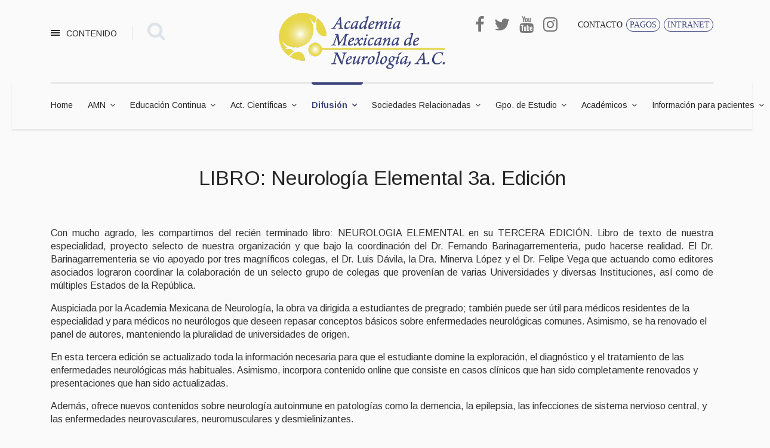

--- FILE ---
content_type: text/html; charset=utf-8
request_url: https://www.neurologia.org.mx/publicaciones-y-ligas/noticias/1144-libro-neurologia-elemental-3a-edicion.html
body_size: 13978
content:

<!doctype html>
<html lang="es-es" dir="ltr">
    <head>
        <meta charset="utf-8">
        <meta name="viewport" content="width=device-width, initial-scale=1, shrink-to-fit=no">
        <link rel="canonical" href="https://www.neurologia.org.mx/publicaciones-y-ligas/noticias/1144-libro-neurologia-elemental-3a-edicion.html">
        <base href="https://www.neurologia.org.mx/publicaciones-y-ligas/noticias/1144-libro-neurologia-elemental-3a-edicion.html" />
	<meta http-equiv="content-type" content="text/html; charset=utf-8" />
	<meta name="keywords" content="Academia Mexicana de NeurologГ­a, A.C." />
	<meta name="rights" content="Academia Mexicana de NeurologГ­a, A.C." />
	<meta name="author" content="Mesa de ayuda de la AMN" />
	<meta name="description" content="Academia Mexicana de NeurologГ­a, A.C." />
	<meta name="generator" content="Joomla! - Open Source Content Management" />
	<title>LIBRO: Neurología Elemental 3a. Edición</title>
	<link href="/images/AMN/logo/favicon.ico" rel="shortcut icon" type="image/vnd.microsoft.icon" />
	<link href="/favicon.ico" rel="shortcut icon" type="image/vnd.microsoft.icon" />
	<link href="https://www.neurologia.org.mx/component/search/?Itemid=1315&amp;catid=128&amp;id=1144&amp;format=opensearch" rel="search" title="Buscar Academia Mexicana de Neurología, A.C." type="application/opensearchdescription+xml" />
	<link href="/media/system/css/modal.css?fa37c1da2359595f71000265c7190bf5" rel="stylesheet" type="text/css" />
	<link href="/components/com_imageshow/assets/css/style.css" rel="stylesheet" type="text/css" />
	<link href="/plugins/system/jcemediabox/css/jcemediabox.css?1d12bb5a40100bbd1841bfc0e498ce7b" rel="stylesheet" type="text/css" />
	<link href="/plugins/system/jcemediabox/themes/standard/css/style.css?50fba48f56052a048c5cf30829163e4d" rel="stylesheet" type="text/css" />
	<link href="/plugins/system/jce/css/content.css?fa37c1da2359595f71000265c7190bf5" rel="stylesheet" type="text/css" />
	<link href="//fonts.googleapis.com/css?family=Arimo:100,100i,300,300i,400,400i,500,500i,700,700i,900,900i&amp;display=swap&amp;subset=latin-ext" rel="stylesheet" type="text/css" />
	<link href="//fonts.googleapis.com/css?family=Arimo:100,100i,300,300i,400,400i,500,500i,700,700i,900,900i&amp;display=swap&amp;subset=cyrillic-ext" rel="stylesheet" type="text/css" />
	<link href="/templates/shaper_helixultimate/css/bootstrap.min.css" rel="stylesheet" type="text/css" />
	<link href="/templates/shaper_helixultimate/css/font-awesome.min.css" rel="stylesheet" type="text/css" />
	<link href="/templates/shaper_helixultimate/css/template.css" rel="stylesheet" type="text/css" />
	<link href="/templates/shaper_helixultimate/css/presets/default.css" rel="stylesheet" type="text/css" />
	<style type="text/css">
.sp-megamenu-parent .sp-dropdown li.sp-menu-item > a {hover
    text-transform: uppercase;
}vi
.sp-megamenu-parent > li > a {
    color: #252525;
    text-transform: uppercase;
}
.sp-megamenu-parent > li:not(:last-child) {
    margin-right: 15px;
}
.menu-collapse-icon {
    display: inline-block;
    position: relative;
    top: 7px;
}
.sp-module-title {
	top: 6px;
	position: relative;
}
.fa.fa-search.search-icon {
    margin-top: 6px;
}
.top-menu, .buttons-menu  {
  list-style-type: none;
  margin: 0;
  padding: 0;
  overflow: hidden;
  background-color: #fff;
}

.top-menu li {
  float: left;
  padding-left: 6px;
}

.top-menu li a {
  display: block;
  color: white;
  text-align: center;
  text-decoration: none;
  text-transform: uppercase;
font-family: "FontAwesome";
content: "\f107";
color: #252525 !important;
font-size: 14px;
}

.top-menu li a:hover {
  background-color: #ffff;
}

.buttons-menu li a {
  color: #3C447C !important;
  display: inline-block;
  text-align: center;
  padding: 1px 5px;
  text-decoration: none;
  text-transform: uppercase;
  font-family: "FontAwesome";
  content: "\f107";
  font-size: 14px;
  border: 1px solid #3C447C;
  border-radius: 100px;
  white-space: pre-line;
  vertical-align: middle;
  transition: all .15s ease-in-out;
  -webkit-font-smoothing: antialiased;
}
.buttons-menu li {
  float: left;
  padding-left: 6px;
}
.buttons-menu li a:hover, .buttons-menu li a:focus {
    color: #fff !important;
	background-color: #3C447C;
}
#sp-bottom, #sp-bottom-top {
    background-color: 
    #3C447C;
}
.logo {
    width: 222px;
    padding-right: 5px;
}
.logo-image {
    height: auto !important;
    max-width: inherit;
}
.sp-megamenu-parent > li.active > a::before {
	background: #3C447C;
}
.sp-megamenu-parent > li.active > a, .sp-megamenu-parent > li.active:hover > a {
	color: #3C447C;
}
#sp-blog-bottom {
	background-color: #1d1d1d;
}
#sp-blog-bottom1 {
	background-color: #fff;
	margin-bottom: 1.8em;
	margin-top: 2.4em;
	border-radius: 15px;
	border: 9px double;
}
#sp-blog-bottom2 .sp-module-title {
	color: #fff;
}
#sp-blog-bottom2 {
//	margin-left: 5px;
}
#fpssContainer317.fpss-template-movies .fpssTimerContainer .fpssTimer {
	height: 6px;
	background-color: #3C447C;
}
.mfp_mid_319 {
margin:0 0em;!important 
}
.fpss-template-movies .slidetext a.fpssReadMore {
	background: #3c447c;
}
.fpss-template-movies .slidetext a.fpssReadMore:hover {
    background:#e8d647;
	color:#3c447c;
	text-decoration:none;
}
#sp-title .fpss-template-movies .navigation li {
	background: #161616;
}
#sp-title .fpss-template-movies .navigation li.active, #sp-title .fpss-template-movies .navigation li:hover, #sp-title .fpss-template-movies .navigation-background {
	background: #316bf3;
}
.videoslides .fpss-template-movies .navigation li {
	background: #ffffff;
}
.videoslides .fpss-template-movies .navigation li.active, .videoslides .fpss-template-movies .navigation li:hover, .videoslides .fpss-template-movies .navigation-background {
	background: #EDEDED;
}
.videoslides .sppb-addon-articles-thumb-slider.video-layout .articles-thumb {
	color: #000;
}
.videoslides .fpss-template-movies .navigation-title {
	color: #231F20;
}
.videoslides .sppb-addon-articles-thumb-slider.video-layout .articles-thumb .swiper-slide {
	border-bottom: 1px solid #cccccc;
}
.videoslides  #fpssContainer344.fpss-template-movies .navigation-thumbnail {
	border: 2px solid #cccccc;
}
.videoslides #fpssContainer344.fpss-template-movies .navigation li.active a, .videoslides #fpssContainer344.fpss-template-movies .navigation li.navigation-button a:hover {
	border-top: 1px solid #ccc;
}
.videoslides  #fpssContainer344.fpss-template-movies .navigation li.navigation-button a {
	border-top: 1px solid #ccc;
}
.sp-megamenu-parent {
	white-space: nowrap;
}
#sp-header {
z-index:500 !important;
}
.main-megamenu ul.menu.active {
	z-index: 600;
}
.layout-boxed .body-innerwrapper {
 box-shadow: none !important; 
}
.white-background {
background: #fff
}
.sp-megamenu-parent {
	white-space: unset;
}
.mfp_newsy_item {
	padding: 1.05em !important;
	margin-bottom: .27em;
	padding-bottom: 1.6em !important;
background-color:#fff;
}
@media (max-width: 991px) {
.sp-module.subscribe-button {
display: block ruby !important;
}
}
@media (max-width: 767px) {
.sp-module.subscribe-button {
display: block ruby !important;
}
}
@media (max-width: 480px) {
.sp-module.subscribe-button {
display: block ruby !important;
}
}
.btn {
    color: #3C447C;
	display: inline-block;
	text-align: center ;
	white-space: nowrap;
	vertical-align: middle;
	border: 1px solid #3C447C ;
	padding: 3px 6px ;
	font-size: 14px;
	line-height: 1.5 ;
	border-radius: 100px;
	transition: all .15s ease-in-out ;
	-webkit-font-smoothing: antialiased ;
        background: transparent ;
       font-weight: 550;
}
.btn:hover, .btn:focus {
    color: #fff !important;
	background-color: #3C447C;
}
.sp-tweet-item {
	background: #fff !important;
border-bottom: 1px solid
rgba(0,0,0,.1);
box-shadow: 0px 0px 13px 0px
rgba(0,0,0,0.1);
}
.sp-tweet {
 max-height: 90% !important;
}

.top-menu, .buttons-menu {
	background-color: #fafafa;
}
#sp-banner {
	/* position: relative; */
	/* left: -32px; */
	padding-top: .8em;
	padding-bottom: .8em;
}
#sp-banner img {
	display: inline-block;
	border: 13px solid #eaeaea;
}
.fpss-template-uncut .fpssTimer {
   background-color:#3C447C;
}
.fpss-template-uncut .navigation-background {
   background:#3C447C url(/images/nav-over-blue.png) repeat-x bottom;
}
.fpss-template-uncut .navigation li.active, .fpss-template-uncut .navigation li:hover, .fpss-template-uncut .navigation-background {
	background: #3C447C url(/images/nav-over-blue.png) repeat-x bottom;
}
#sp-menu {
	white-space: nowrap;
}
.sp-dropdown, .sp-dropdown-inner, .sp-menu-item {
	white-space: normal !important;
}
.custom.footer-single-item {
	text-transform: uppercase;
	font-weight: bold;
	text-align: center;
}
#sp-bottom-top a, #sp-bottom a {
	color: #fff;
}
#sp-bottom-top a:hover, #sp-bottom a:hover {
	color: #ccc;
}
.mfp_default_skin_default .mfp_default_item {
	margin-bottom: 1.2em;
	background: #fff;
	padding: 1em;
        border-radius: 10px;
	border: 1px solid rgba(0,0,0,0.1);
	box-shadow: 0px 0px 13px 0px rgba(0,0,0,0.1);
}
.mfp_default_skin_default .mfp_default_item .mfp_thumb_pos_left img, .mfp_default_skin_default .mfp_default_item .mfp_thumb_pos_left2 img {
	border-radius: 10px;
}
.hide-me #sp-main-body {
	display: none !important;
}
body, body p {
	line-height: 1.4;
}
.mod-sppoll {
	line-height: 2em !important;
}
#sp-blog-bottom1 .sp-module-title {
	padding-bottom: 1em;
	padding-top: 0.5em;
}
.form-sppoll {
	padding-top: 1.4em;
}
.vjs-playlist-thumbnail {
	font-size: 1em;
}
.navigation-wrapper {
	overflow-y: hidden !important;
}
.mfp_newsy_skin_default .mfp_newsy_item {
	border-bottom: 1px solid rgba(0,0,0,.1);
	box-shadow: 0px 0px 13px 0px rgba(0,0,0,0.1);
}
#nurestra_app {
    text-transform: uppercase;
    font-weight: bold;
    text-align: center;
}
.nurestra_app_img {
	display: block;
	width: 50%;
	margin-left: auto;
	margin-right: auto;
}
#sp-top-bar {
	background: #fafafa;
}
#sp-top-bar {
	border-top: none;
}
#sp-top-bar .social-icons a {
	color: #777;
}
#sp-top4 .social-icons > li {
	margin: 0px 8px;
}
#sp-top-bar .fa, #social-icons-bottom .fa {
	font-size: 2em;
}
.fa {
	font-size: 27px;
}
#sp-middle .container, #sp-blog-middle   {
	max-width: 1210px;
	display: flex;
}
#sp-blog-middle .container {
/*position: relative;
top: 6em;*/
padding-top: 6em;
	max-width: 1210px;
}
#sp-blog-bottom .container,  #sp-blog-middle .container{
	max-width: 1210px;
}
#sp-blog-middle2 .sp-column {
	margin-left: 2em;
}
#sp-blog-middle {
	padding-top: 1em;
        display: inline;
}

#fpssContainer341.fpss-template-jj-obs .fpssTimer {
	background-color: #E8D647;
}
.fpss-template-jj-obs .navigation li.active, .fpss-template-jj-obs .navigation li:hover, .fpss-template-jj-obs .navigation-background {
	border-color: #3C447C;
}
.fpss-template-jj-obs .navigation-background {
	border: 1px solid #E8D647;
}
.fpss-template-jj-obs .navigation li.navigation-button {
	margin: 0 2px;
}
.sp-module.videoslides {
	max-width: 100%;
	padding-bottom: 1.3em;
}
h4, h3 {
/*	font-family: 'FFontAwesome' !important!; */
        font-family: 'Arimo', sans-serif !important;
}
.mfp_default_skin_card .mfp_default_item div {
	background-color: white;
}
#social-icons-bottom {
	text-align: right;
}
#link-button-disabled {
        background: #3c447c91 !important;
	cursor: default !important;
}
#link-button, #link-button2, #link-button-disabled, .f90-logout-button {
	padding: 10px;
	background-image: none;
	font-size: 14px;
	font-weight: 400;
	box-shadow: none;
	text-shadow: none;
	border: 0;
	color: #fff !important;
	-webkit-border-radius: 2px;
	-moz-border-radius: 2px;
	border-radius: 2px;
	-webkit-transition: 400ms !important;
	-moz-transition: 400ms !important;
	-o-transition: 400ms !important;
	transition: 400ms !important;
	background: #3c447c;
	margin: 0;
	vertical-align: middle;
	cursor: pointer;
	-webkit-appearance: button;
	line-height: 20px;
        display: inline-block;
}
#link-button:hover, #link-button2:hover, .f90-logout-button:hover {
        background: #2b315a;
}
.sp-custom-login.sp-mod-login .info-text a.sppb-btn-link {
	font-size: 1em;
	padding: 10px;
}
.sp-custom-login.sp-mod-login .info-text a.sppb-btn-link {
	color: #fff !important;
	background-color: #3c447c;
}
.sp-module.extra-margin-left {
	padding-left: 16em;
}

input[type="text"], input[type="email"], input[type="url"], input[type="date"], input[type="password"], input[type="search"], input[type="tel"], input[type="number"], select {
	padding: 4px 5px;
        font-size: inherit !important;

}

select.form-control:not([multiple]), select.inputbox:not([multiple]), select:not([multiple]) {
	height: auto !important;
}

.twitter_col {
	margin-left: 1.64em;
        margin-right: 0.5em;
}

.margen_estatutos {
	padding-left: 17em;
}body{font-family: 'Arimo', sans-serif;font-size: 16px;}
@media (max-width:767px){body{font-size: 13px;}
}
h1{font-family: 'Arimo', sans-serif;font-size: 60px;font-weight: 700;}
@media (max-width:767px){h1{font-size: 40px;}
}
h2{font-family: 'Arimo', sans-serif;font-size: 34px;font-weight: 400;}
@media (max-width:767px){h2{font-size: 24px;}
}
h3{font-family: 'Arimo', sans-serif;font-size: 27px;font-weight: 400;}
@media (max-width:767px){h3{font-size: 20px;}
}
h4{font-family: 'Arimo', sans-serif;font-size: 18px;font-weight: 400;}
@media (max-width:767px){h4{font-size: 15px;}
}
#sp-top1 > .sp-column > .sp-module .sp-module-title{font-family: 'Arimo', sans-serif;}
.logo-image {height:96px;}.logo-image-phone {height:96px;}#sp-bottom-top{ padding:25px 0px 25px 0px; }#sp-footer{ background-color:#000000; }
	</style>
	<script type="application/json" class="joomla-script-options new">{"csrf.token":"80e9dd4ab26f1f6a78828ade51a3f820","system.paths":{"root":"","base":""}}</script>
	<script src="/media/system/js/mootools-core.js?fa37c1da2359595f71000265c7190bf5" type="text/javascript"></script>
	<script src="/media/system/js/core.js?fa37c1da2359595f71000265c7190bf5" type="text/javascript"></script>
	<script src="/media/system/js/mootools-more.js?fa37c1da2359595f71000265c7190bf5" type="text/javascript"></script>
	<script src="/media/system/js/modal.js?fa37c1da2359595f71000265c7190bf5" type="text/javascript"></script>
	<script src="/media/jui/js/jquery.min.js?fa37c1da2359595f71000265c7190bf5" type="text/javascript"></script>
	<script src="/media/jui/js/jquery-noconflict.js?fa37c1da2359595f71000265c7190bf5" type="text/javascript"></script>
	<script src="/media/jui/js/jquery-migrate.min.js?fa37c1da2359595f71000265c7190bf5" type="text/javascript"></script>
	<script src="/media/system/js/caption.js?fa37c1da2359595f71000265c7190bf5" type="text/javascript"></script>
	<script src="/plugins/system/jcemediabox/js/jcemediabox.js?0c56fee23edfcb9fbdfe257623c5280e" type="text/javascript"></script>
	<script src="/templates/shaper_helixultimate/js/popper.min.js" type="text/javascript"></script>
	<script src="/templates/shaper_helixultimate/js/bootstrap.min.js" type="text/javascript"></script>
	<script src="/templates/shaper_helixultimate/js/main.js" type="text/javascript"></script>
	<script type="text/javascript">

		jQuery(function($) {
			SqueezeBox.initialize({});
			initSqueezeBox();
			$(document).on('subform-row-add', initSqueezeBox);

			function initSqueezeBox(event, container)
			{
				SqueezeBox.assign($(container || document).find('a.modal').get(), {
					parse: 'rel'
				});
			}
		});

		window.jModalClose = function () {
			SqueezeBox.close();
		};

		// Add extra modal close functionality for tinyMCE-based editors
		document.onreadystatechange = function () {
			if (document.readyState == 'interactive' && typeof tinyMCE != 'undefined' && tinyMCE)
			{
				if (typeof window.jModalClose_no_tinyMCE === 'undefined')
				{
					window.jModalClose_no_tinyMCE = typeof(jModalClose) == 'function'  ?  jModalClose  :  false;

					jModalClose = function () {
						if (window.jModalClose_no_tinyMCE) window.jModalClose_no_tinyMCE.apply(this, arguments);
						tinyMCE.activeEditor.windowManager.close();
					};
				}

				if (typeof window.SqueezeBoxClose_no_tinyMCE === 'undefined')
				{
					if (typeof(SqueezeBox) == 'undefined')  SqueezeBox = {};
					window.SqueezeBoxClose_no_tinyMCE = typeof(SqueezeBox.close) == 'function'  ?  SqueezeBox.close  :  false;

					SqueezeBox.close = function () {
						if (window.SqueezeBoxClose_no_tinyMCE)  window.SqueezeBoxClose_no_tinyMCE.apply(this, arguments);
						tinyMCE.activeEditor.windowManager.close();
					};
				}
			}
		};
		jQuery(window).on('load',  function() {
				new JCaption('img.caption');
			});JCEMediaBox.init({popup:{width:"",height:"",legacy:0,lightbox:0,shadowbox:0,resize:1,icons:1,overlay:1,overlayopacity:0.8,overlaycolor:"#000000",fadespeed:500,scalespeed:500,hideobjects:0,scrolling:"fixed",close:2,labels:{'close':'Close','next':'Next','previous':'Previous','cancel':'Cancel','numbers':'{$current} of {$total}'},cookie_expiry:"",google_viewer:0},tooltip:{className:"tooltip",opacity:0.8,speed:150,position:"br",offsets:{x: 16, y: 16}},base:"/",imgpath:"plugins/system/jcemediabox/img",theme:"standard",themecustom:"",themepath:"plugins/system/jcemediabox/themes",mediafallback:0,mediaselector:"audio,video"});template="shaper_helixultimate";
	</script>
	<meta property="og:type" content="article" />
	<meta property="og:url" content="https://www.neurologia.org.mx/publicaciones-y-ligas/noticias/1144-libro-neurologia-elemental-3a-edicion.html" />
	<meta property="og:title" content="LIBRO: Neurología Elemental 3a. Edición" />
	<meta property="og:description" content="Incorpora contenido on line consistente en casos clínicos renovados.
" />
	<meta property="og:site_name" content="Academia Mexicana de Neurología, A.C." />
	<meta name="twitter:description" content="Incorpora contenido on line consistente en casos clínicos renovados.
" />
	<meta name="twitter:card" content="summary_large_image" />
<link rel="apple-touch-icon" sizes="57x57" href="/images/AMN/logo/apple-iconC-57x57.png" />
<link rel="apple-touch-icon" sizes="114x114" href="/images/AMN/logo/apple-iconC-114x114.png" />
<link rel="apple-touch-icon" sizes="144x144" href="/images/AMN/logo/apple-iconC-144x144.png" />
<link rel="apple-touch-icon" sizes="192x192" href="/images/AMN/logo/apple-iconC-192x192.png" />
<link rel="apple-touch-icon" sizes="350x350" href="/images/AMN/logo/apple-iconC-350x350.png" />
    
</head>
    <body class="site helix-ultimate com-content view-article layout-default task-none itemid-1315 es-es ltr sticky-header layout-boxed offcanvas-init offcanvs-position-left">
            <div class="sp-preloader"><div></div></div>
    
    <div class="body-wrapper">
        <div class="body-innerwrapper">
                        <section id="sp-top-bar"><div class="container"><div class="container-inner"><div class="row"><div id="sp-top1" class="col-1 col-sm-1 col-md-1 col-lg-4 "><div class="sp-column "><div class="sp-module  main-megamenu"><h3 class="sp-module-title">CONTENIDO</h3><div class="sp-module-content"><ul class="menu">
<li class="item-1499 default"><a href="/" >Home</a></li><li class="item-1203 menu-deeper menu-parent"><a href="/quienes-somos/mesa-directiva.html" >AMN<span class="menu-toggler"></span></a><ul class="menu-child"><li class="item-1206"><a href="/quienes-somos/antecedentes.html" >Antecedentes</a></li><li class="item-1205 menu-deeper menu-parent"><a href="/quienes-somos/historia.html" >Historia<span class="menu-toggler"></span></a><ul class="menu-child"><li class="item-1573"><a href="/quienes-somos/historia/galeria-historia-neurologia-mexico.html" >Historia de la Neurología en México</a></li></ul></li><li class="item-1204"><a href="/quienes-somos/membresia.html" >Membresía</a></li><li class="item-1207"><a href="/quienes-somos/mesa-directiva.html" >Mesa directiva</a></li><li class="item-1579"><a href="/quienes-somos/amn-2.html" >LOGIN</a></li></ul></li><li class="item-1221 menu-deeper menu-parent"><a href="/educacion.html" >Educación Continua<span class="menu-toggler"></span></a><ul class="menu-child"><li class="item-1550"><a href="/educacion/avales-academicos.html" >Avales Académicos</a></li><li class="item-1239"><a href="/educacion/congreso-virtual.html" >Congreso Virtual &quot;Dra. Lilia Núñez Orozco&quot;</a></li><li class="item-1742"><a href="/educacion/curso-neuroanatomia-aplicada-a-la-localizacion-clinica.html" >Curso: Neuroanatomía Aplicada a la Localización Clínica</a></li><li class="item-1227"><a href="/educacion/revista-de-neurociencia.html" >Revista Mexicana de Neurociencia</a></li><li class="item-1319 menu-deeper menu-parent"><a href="/educacion/sesiones-clinico-patologicas-en-vivo.html" >Sesiones Clínico-Patológicas ¡En Vivo!<span class="menu-toggler"></span></a><ul class="menu-child"><li class="item-1639"><a href="https://conferenciaenlinea.com.mx/neurologia/registro.php?ref=e0cb0b404475d88323d8ac7fa421052025" target="_blank" rel="noopener noreferrer">Acceso a la transmisión en VIVO</a></li><li class="item-1634"><a href="/educacion/sesiones-clinico-patologicas-en-vivo/instrucciones-sesiones-en-vivo.html" >Instrucciones Sesiones en Vivo</a></li><li class="item-1736"><a href="/educacion/sesiones-clinico-patologicas-en-vivo/sesion-clinico-patologica-2025.html" >Sesión Clínico-Patológica 2025</a></li><li class="item-1802"><a href="/educacion/sesiones-clinico-patologicas-en-vivo/calendario-de-sesiones-clinico-patologicas-2025.html" >Calendario de Sesiones Clínico-Patológicas 2025</a></li></ul></li><li class="item-1815"><a href="/educacion/congreso-virtual-de-neurologia-vallarta-2024-2025.html" >Congreso Virtual de Neurología Vallarta 2024-2025</a></li><li class="item-1816"><a href="/educacion/x-curso-de-metodologia-de-la-investigacion-2025.html" >X Curso de Metodología de la Investigación 2025</a></li></ul></li><li class="item-1228 menu-deeper menu-parent"><a href="/actividades-cientificas.html" >Act. Científicas<span class="menu-toggler"></span></a><ul class="menu-child"><li class="item-1229"><a href="/actividades-cientificas/comite-cientifico.html" >Comité Científico</a></li><li class="item-1231 menu-deeper menu-parent"><a href="/actividades-cientificas/convocatoria-trabajo-de-tesis-adultos.html" >Convocatoria de Trabajo de Tesis de Neurología Adultos<span class="menu-toggler"></span></a><ul class="menu-child"><li class="item-1367"><a href="/actividades-cientificas/convocatoria-trabajo-de-tesis-adultos/resultados-de-trabajos-de-tesis.html" >Resultados de Trabajos de Tesis de Adultos</a></li></ul></li><li class="item-1599 menu-deeper menu-parent"><a href="/actividades-cientificas/convocatoria-de-trabajo-de-tesis-de-neuropediatria.html" >Convocatoria de Trabajo de Tesis de Neuropediatría<span class="menu-toggler"></span></a><ul class="menu-child"><li class="item-1819"><a href="/actividades-cientificas/convocatoria-de-trabajo-de-tesis-de-neuropediatria/resultados-de-trabajos-de-tesis-2.html" >Resultados de Trabajos de Tesis de Neuropediatría</a></li></ul></li><li class="item-1230 menu-deeper menu-parent"><a href="/actividades-cientificas/convocatoria-para-la-inscripcion-de-trabajos-libre.html" >Convocatoria para la inscripción de Trabajos Libres<span class="menu-toggler"></span></a><ul class="menu-child"><li class="item-1369"><a href="/actividades-cientificas/convocatoria-para-la-inscripcion-de-trabajos-libre/resultados-de-trabajos-de-libres-presentacion-en-plataforma.html" >Resultados de Trabajos de Libres presentación en Plataforma</a></li><li class="item-1370"><a href="/actividades-cientificas/convocatoria-para-la-inscripcion-de-trabajos-libre/resultados-de-trabajos-de-libres-presentacion-en-poster.html" >Resultados de Trabajos de Libres presentación en Póster</a></li></ul></li><li class="item-1345 menu-deeper menu-parent"><a href="/actividades-cientificas/convocatoria-para-presentacion-oral-de-estudios-originales.html" >Convocatoria para presentación oral de Estudios Originales<span class="menu-toggler"></span></a><ul class="menu-child"><li class="item-1368"><a href="/actividades-cientificas/convocatoria-para-presentacion-oral-de-estudios-originales/resultados-de-trabajos-de-estudios-originales.html" >Resultados de Trabajos de Estudios Originales</a></li></ul></li></ul></li><li class="item-1240 active menu-deeper menu-parent"><a href="/publicaciones-y-ligas.html" >Difusión<span class="menu-toggler"></span></a><ul class="menu-child"><li class="item-1696"><a href="/publicaciones-y-ligas/app-de-la-amn.html" >APP de la AMN</a></li><li class="item-1709 menu-divider menu-deeper menu-parent"><span class="menu-separator ">Anuncios de Educación Cont.<span class="menu-toggler"></span></span>
<ul class="menu-child"><li class="item-1775"><a href="/publicaciones-y-ligas/avisos-de-educacion-continua/1st-int-conf-on-advanced-migraine-sciences-icams.html" >1st Int. Conf. on Advanced Migraine Sciences (ICAMS)</a></li><li class="item-1809"><a href="/publicaciones-y-ligas/avisos-de-educacion-continua/xlvi-reunion-anual-del-camelice.html" >XLVI Reunión Anual del CAMELICE</a></li><li class="item-1808"><a href="/publicaciones-y-ligas/avisos-de-educacion-continua/xi-congreso-nacional-mexctrims.html" >XI Congreso Nacional MEXCTRIMS</a></li><li class="item-1799"><a href="/publicaciones-y-ligas/avisos-de-educacion-continua/ix-cla-ifcn-y-xxiii-smnfc.html" >IX CLA-IFCN y XXIII SMNFC</a></li><li class="item-1817"><a href="/publicaciones-y-ligas/avisos-de-educacion-continua/xvii-congreso-panamericano-2025.html" > XVII Congreso Panamericano 2025</a></li><li class="item-1773"><a href="/publicaciones-y-ligas/avisos-de-educacion-continua/63rd-annual-meeting-of-the-jsn.html" > 63rd Annual Meeting of the JSN</a></li><li class="item-1714"><a href="/publicaciones-y-ligas/avisos-de-educacion-continua/clinical-characteristics-and-mortality.html" >Clinical Characteristics and Mortality...</a></li><li class="item-1784"><a href="/publicaciones-y-ligas/avisos-de-educacion-continua/international-headache-congress-2023.html" >International Headache Congress 2023</a></li><li class="item-1738"><a href="/publicaciones-y-ligas/avisos-de-educacion-continua/national-neurology.html" >National Neurology</a></li><li class="item-1782"><a href="/publicaciones-y-ligas/avisos-de-educacion-continua/igap-webinar.html" >IGAP Webinar</a></li><li class="item-1793"><a href="/publicaciones-y-ligas/avisos-de-educacion-continua/xxvi-congreso-mundial-de-neurologia.html" >XXVI Congreso Mundial de Neurología</a></li></ul></li><li class="item-1315 current active"><a href="/publicaciones-y-ligas/noticias.html" >Noticias</a></li><li class="item-1698 menu-divider menu-deeper menu-parent"><span class="menu-separator ">Publicaciones de Académicos<span class="menu-toggler"></span></span>
<ul class="menu-child"><li class="item-1785"><a href="/publicaciones-y-ligas/articulos-de-academicos/alternative-and-complementary-medicine.html" >Alternative and complementary medicine</a></li><li class="item-1776"><a href="/publicaciones-y-ligas/articulos-de-academicos/analysis-of-clinical-characteristics.html" >Analysis of Clinical Characteristics...</a></li><li class="item-1779"><a href="/publicaciones-y-ligas/articulos-de-academicos/extensor-plantar-response-2.html" >Archivos de Cardiología...</a></li><li class="item-1759"><a href="/publicaciones-y-ligas/articulos-de-academicos/common-hematological-values.html" >Common hematological values...</a></li><li class="item-1794 menu-deeper menu-parent"><a href="/publicaciones-y-ligas/articulos-de-academicos/education-level-modulates.html" >Education Level Modulates<span class="menu-toggler"></span></a><ul class="menu-child"><li class="item-1795"><a href="/publicaciones-y-ligas/articulos-de-academicos/education-level-modulates/articulo-education-level-modulates.html" >Artículo: Education Level Modulates</a></li></ul></li><li class="item-1766"><a href="/publicaciones-y-ligas/articulos-de-academicos/extensor-plantar-response.html" >Extensor plantar response...</a></li><li class="item-1751"><a href="/publicaciones-y-ligas/articulos-de-academicos/first-neurologic-telemedicine-program-in-mexico.html" >First Neurologic Telemedicine Program in Mexico</a></li><li class="item-1764"><a href="/publicaciones-y-ligas/articulos-de-academicos/common-hematological-values-3.html" >Guillain-Barré syndrome...</a></li><li class="item-1752"><a href="/publicaciones-y-ligas/articulos-de-academicos/pure-autonomic-failure-and-the-2.html" >Neurologic manifestations in hospitalized....</a></li><li class="item-1756"><a href="/publicaciones-y-ligas/articulos-de-academicos/neurologic-adverse-events-among.html" >Neurologic adverse events among...</a></li><li class="item-1765"><a href="/publicaciones-y-ligas/articulos-de-academicos/posterior-reversible-encephalopathy-syndrome-2.html" >Posterior reversible...</a></li><li class="item-1758"><a href="/publicaciones-y-ligas/articulos-de-academicos/posterior-reversible-encephalopathy-syndrome.html" >Posterior reversible encephalopathy syndrome...</a></li><li class="item-1750"><a href="/publicaciones-y-ligas/articulos-de-academicos/pure-autonomic-failure-and-the.html" >Pure autonomic failure and the...</a></li><li class="item-1737"><a href="/publicaciones-y-ligas/articulos-de-academicos/risk-factors-for-ischemic.html" >Risk factors for ischemic...</a></li><li class="item-1780"><a href="/publicaciones-y-ligas/articulos-de-academicos/sindrome-de-guillain-barre-en.html" >Síndrome de Guillain-Barré en...</a></li></ul></li><li class="item-1312"><a href="https://bit.ly/3qq2CsO" target="_blank" rel="noopener noreferrer">Revista Mexicana de Neurociencia</a></li><li class="item-1610"><a href="/publicaciones-y-ligas/aan-magazine.html" >AAN: Magazine</a></li></ul></li><li class="item-1243 menu-deeper menu-parent"><a href="/sociedades.html" >Sociedades Relacionadas<span class="menu-toggler"></span></a><ul class="menu-child"><li class="item-1307"><a href="http://www.consejomexicanodeneurologia.org/" target="_blank" rel="noopener noreferrer">Consejo Mexicano de Neurología</a></li><li class="item-1695"><a href="https://bit.ly/2vSpoln" target="_blank" rel="noopener noreferrer">Federación Mundial de Neurología (WFN)</a></li><li class="item-1694"><a href="https://bit.ly/2QKWsms" target="_blank" rel="noopener noreferrer">Academia Americana de Neurología (AAN)</a></li><li class="item-1693"><a href="https://www.ean.org/" target="_blank" rel="noopener noreferrer">Academia Europea de Neurología (EAN)</a></li><li class="item-1801"><a href="https://bit.ly/AMCEMIG" target="_blank" rel="noopener noreferrer">Asociación Mexicana de Cefaleas y Migraña (AMCEMIG)</a></li><li class="item-1309"><a href="https://amevasc.com.mx" target="_blank" rel="noopener noreferrer">Asociación Mexicana de Enfermedad Vascular Cerebral, A.C (AMEVASC)</a></li><li class="item-1313"><a href="http://camelice.org/" target="_blank" rel="noopener noreferrer">Capítulo Mexicano de la Liga Contra la Epilepsia (CAMELICE)</a></li><li class="item-1479"><a href="https://www.mexctrims.com" target="_blank" rel="noopener noreferrer">Comité Mexicano para el Tratamiento e Investigación en Esclerosis Múltiple (MEXCTRIMS)</a></li><li class="item-1308"><a href="http://www.smnfc.com/" target="_blank" rel="noopener noreferrer">Sociedad Mexicana de Neurofisiología Clínica</a></li><li class="item-1310"><a href="https://www.neurologiapediatrica.mx" target="_blank" rel="noopener noreferrer">Sociedad Mexicana de Neurología Pediátrica</a></li><li class="item-1247"><a href="http://smnr.org.mx" target="_blank" rel="noopener noreferrer">Sociedad Mexicana de Neuroradiología</a></li><li class="item-1314"><a href="https://neurologiaypsiquiatria.com" target="_blank" rel="noopener noreferrer">Sociedad Mexicana de Neurología y Psiquiatría</a></li></ul></li><li class="item-1248 menu-deeper menu-parent"><a href="/grupos-de-estudio.html" >Gpo. de Estudio<span class="menu-toggler"></span></a><ul class="menu-child"><li class="item-1250"><a href="/grupos-de-estudio/contacto.html" >-Contacto-</a></li><li class="item-1792"><a href="/grupos-de-estudio/cefaleas.html" >Cefaleas</a></li><li class="item-1251"><a href="/grupos-de-estudio/demencias.html" >Demencias/Geriatría</a></li><li class="item-1252"><a href="/grupos-de-estudio/enfermedades-desmielinizantes.html" >Enfermedades Desmielinizantes</a></li><li class="item-1253"><a href="/grupos-de-estudio/enfermedades-neuromusculares.html" >Enfermedades Neuromusculares</a></li><li class="item-1254"><a href="/grupos-de-estudio/enfermedad-vascular-cerebral.html" >Enfermedad Vascular Cerebral</a></li><li class="item-1807"><a href="/grupos-de-estudio/epilepsia.html" >Epilepsia</a></li><li class="item-1258"><a href="/grupos-de-estudio/neurofisiologia.html" >Neurofisiología Clínica</a></li><li class="item-1260"><a href="/grupos-de-estudio/neuroinfecciones.html" >Neuroinfecciones</a></li><li class="item-1406"><a href="/grupos-de-estudio/neurooncologia.html" >Neurooncología</a></li><li class="item-1407"><a href="/grupos-de-estudio/neurologia-pediatrica.html" >Neuropediatría</a></li><li class="item-1813"><a href="/grupos-de-estudio/neurorehabilitacion.html" >Neurorrehabilitación</a></li><li class="item-1262"><a href="/grupos-de-estudio/neurosonologia.html" >Neurosonología</a></li><li class="item-1803"><a href="/grupos-de-estudio/estudio-de-sueno.html" >Sueño</a></li><li class="item-1811"><a href="/grupos-de-estudio/terapia-endovascular.html" >Terapia Endovascular</a></li></ul></li><li class="item-1483 menu-deeper menu-parent"><a href="https://www.neurologia.org.mx/" target="_blank" rel="noopener noreferrer">Académicos<span class="menu-toggler"></span></a><ul class="menu-child"><li class="item-1818"><a href="/academicos/acta-de-asamblea-general-2024.html" >Acta de Asamblea General 2024</a></li><li class="item-1485"><a href="https://goo.gl/AKfSRc" target="_blank" rel="noopener noreferrer">Biblioteca Virtual</a></li><li class="item-1225"><a href="http://www.consejomexicanodeneurologia.org/" target="_blank" rel="noopener noreferrer">Certificaciones</a></li><li class="item-1800"><a href="https://bit.ly/3kKVdR8" >CeViEN</a></li><li class="item-1577 menu-deeper menu-parent"><a href="/academicos/estatutos.html" >Estatutos<span class="menu-toggler"></span></a><ul class="menu-child"><li class="item-1717"><a href="/academicos/estatutos.html" >Estatutos Vigentes</a></li></ul></li><li class="item-1484 menu-deeper menu-parent"><a href="https://tinyurl.com/InscPag-AMN" target="_blank" rel="noopener noreferrer">Inscripción y pagos<span class="menu-toggler"></span></a><ul class="menu-child"><li class="item-1701"><a href="/academicos/insc-pagos/guia-de-inscripcion-y-pagos.html" >Guía de inscripción y pagos</a></li><li class="item-1797"><a href="https://tinyurl.com/InscPag-AMN" target="_blank" rel="noopener noreferrer">Sistema de inscripción y pagos</a></li></ul></li><li class="item-1786"><a href="/academicos/libro-cuidados-paliativos-y-de-soporte.html" >LIBRO: Cuidados Paliativos y de Soporte ...</a></li><li class="item-1514"><a href="https://goo.gl/xvLjAS" target="_blank" rel="noopener noreferrer">Mi cuenta INTRANET</a></li><li class="item-1781 menu-deeper menu-parent"><a href="/academicos/xlix-reunion-anual-de-la-academia-2025.html" >XLIX Reunión Anual de la Academia 2025<span class="menu-toggler"></span></a><ul class="menu-child"><li class="item-1525"><a href="https://www.neurologia.org.mx/images/ReunionAnual/2025/Carta_Inv_XLIX_RA_2025_AMN_v1.pdf" target="_blank" rel="noopener noreferrer">Carta Invitación Reunión Anual 2025</a></li><li class="item-1798"><a href="https://agenda.congresoneurologia.com" target="_blank" rel="noopener noreferrer">Programa Reunión Anual 2025</a></li></ul></li></ul></li><li class="item-1509 menu-deeper menu-parent"><a href="/pub-en-gral.html" >Información para pacientes<span class="menu-toggler"></span></a><ul class="menu-child"><li class="item-1749 menu-deeper menu-parent"><a href="/pub-en-gral/cerebro-es-salud.html" >Cerebro es Salud<span class="menu-toggler"></span></a><ul class="menu-child"><li class="item-1748"><a href="/pub-en-gral/cerebro-es-salud/videos-cerebro-es-salud.html" >Videos: Cerebro es Salud</a></li></ul></li><li class="item-1660"><a href="https://www.neurologia.org.mx/quienes-somos/historia/galeria-historia-neurologia-mexico/item/20-dia-mundial-del-cerebro-2020.html" >Video sobre Enfermedad de Parkinson</a></li></ul></li></ul>
</div></div><div class="sp-module  top-search"><div class="sp-module-content">
<div class="top-search-wrapper">
	<div class="icon-top-wrapper">
		<i class="fa fa-search search-icon" aria-hidden="true"></i>
		<div class="close-icon">
			<div class="icon-close-wrap">
				<div class="icon-close"></div>
			</div>
		</div>
	</div>

	<div class="row top-search-input-wrap">
		<div class="col-sm-12">
			<div class="searchwrapper">
				<h3 class="input-title">¿QUÉ DESEA BUSCAR?</h3>
				<form action="/publicaciones-y-ligas/noticias.html" method="post">
					<div class="search top-search">
						<div class="top-search-wrapper"><div class="sp_search_input"><i class="fa fa-search" aria-hidden="true"></i><input name="searchword" maxlength="200"  class="mod-search-searchword inputbox top-search" type="text" size="0" value="Palabras a buscar"  onblur="if (this.value=='') this.value='Palabras a buscar';" onfocus="if (this.value=='Palabras a buscar') this.value='';" /></div></div>						<input type="hidden" name="task" value="search" />
						<input type="hidden" name="option" value="com_search" />
						<input type="hidden" name="Itemid" value="1315" />
					</div>
				</form>
			</div> <!-- /.searchwrapper -->
		</div> <!-- /.col-sm-12 -->

		<div class="col-sm-12"> <!-- /.col-sm-12 -->
			<h4 class="tags-title">Tags Populares</h4>
			<div class="popular-tags-wrap">
				<ul>
									</ul>
			</div>
		</div> <!-- /.col-sm-12 -->

	</div> <!-- /.row -->
</div> <!-- /.top-search-wrapper -->	
</div></div></div></div><div id="sp-logo" class="col-6 col-sm-6 col-md-6 col-lg-2 "><div class="sp-column "><a id="offcanvas-toggler" aria-label="Navigation" class="offcanvas-toggler-left d-block d-lg-none" href="#"><span class="fa fa-bars" aria-hidden="true" title="Navigation"></span></a><div class="logo"><a href="/"><img class="logo-image" src="/images/AMN/logo/logo_AMN_CMYK_azul_282x96.png" alt="Academia Mexicana de Neurología, A.C."></a></div></div></div><div id="sp-top2" class="col-md-6 col-lg-1 d-none d-sm-none d-md-none d-lg-block"><div class="sp-column "><div class="sp-module "><div class="sp-module-content">

<div class="custom"  >
	</div>
</div></div></div></div><div id="sp-top4" class="col-3 col-sm-3 col-md-3 col-lg-5 "><div class="sp-column "><div class="sp-module  subscribe-button "><div class="sp-module-content"><ul class="menu buttons-menu">
<li class="item-1687"><a href="http://bit.ly/2xk5nl7" target="_blank" rel="noopener noreferrer">PAGOS</a></li><li class="item-1688"><a href="https://goo.gl/bvT9Mt" target="_blank" rel="noopener noreferrer">INTRANET</a></li></ul>
</div></div><div class="sp-module "><div class="sp-module-content"><ul class="menu  top-menu" id="id_top_menu">
<li class="item-1268"><a href="/contactanos.html" >Contacto</a></li></ul>
</div></div><ul class="social-icons"><li class="social-icon-facebook"><a target="_blank" href="https://www.facebook.com/AMNeurologia" aria-label="facebook"><span class="fa fa-facebook" aria-hidden="true"></span></a></li><li class="social-icon-twitter"><a target="_blank" href="https://twitter.com/amneurologia" aria-label="twitter"><span class="fa fa-twitter" aria-hidden="true"></span></a></li><li><a target="_blank" href="https://www.youtube.com/c/AMNeurolog%C3%ADa" aria-label="Youtube"><span class="fa fa-youtube" aria-hidden="true"></span></a></li><li class="social-icon-instagram"><a target="_blank" href="https://www.instagram.com/amneurologia/" aria-label="Instagram"><span class="fa fa-instagram" aria-hidden="true"></span></a></li></ul></div></div></div></div></div></section><header id="sp-header"><div class="container"><div class="container-inner"><div class="row"><div id="sp-menu" class="col-lg-12 "><div class="sp-column "><nav class="sp-megamenu-wrapper" role="navigation"><ul class="sp-megamenu-parent menu-animation-fade-up d-none d-lg-block"><li class="sp-menu-item"><a  href="/" >Home</a></li><li class="sp-menu-item sp-has-child"><a  href="/quienes-somos/mesa-directiva.html" >AMN</a><div class="sp-dropdown sp-dropdown-main sp-menu-right" style="width: 240px;"><div class="sp-dropdown-inner"><ul class="sp-dropdown-items"><li class="sp-menu-item"><a  href="/quienes-somos/antecedentes.html" >Antecedentes</a></li><li class="sp-menu-item sp-has-child"><a  href="/quienes-somos/historia.html" >Historia</a><div class="sp-dropdown sp-dropdown-sub sp-menu-right" style="width: 240px;"><div class="sp-dropdown-inner"><ul class="sp-dropdown-items"><li class="sp-menu-item"><a  href="/quienes-somos/historia/galeria-historia-neurologia-mexico.html" >Historia de la Neurología en México</a></li></ul></div></div></li><li class="sp-menu-item"><a  href="/quienes-somos/membresia.html" >Membresía</a></li><li class="sp-menu-item"><a  href="/quienes-somos/mesa-directiva.html" >Mesa directiva</a></li><li class="sp-menu-item"><a  href="/quienes-somos/amn-2.html" >LOGIN</a></li></ul></div></div></li><li class="sp-menu-item sp-has-child"><a  href="/educacion.html" >Educación Continua</a><div class="sp-dropdown sp-dropdown-main sp-menu-right" style="width: 240px;"><div class="sp-dropdown-inner"><ul class="sp-dropdown-items"><li class="sp-menu-item"><a  href="/educacion/avales-academicos.html" >Avales Académicos</a></li><li class="sp-menu-item"><a  href="/educacion/congreso-virtual.html" >Congreso Virtual &quot;Dra. Lilia Núñez Orozco&quot;</a></li><li class="sp-menu-item"><a  href="/educacion/curso-neuroanatomia-aplicada-a-la-localizacion-clinica.html" >Curso: Neuroanatomía Aplicada a la Localización Clínica</a></li><li class="sp-menu-item"><a  href="/educacion/revista-de-neurociencia.html" >Revista Mexicana de Neurociencia</a></li><li class="sp-menu-item sp-has-child"><a  href="/educacion/sesiones-clinico-patologicas-en-vivo.html" >Sesiones Clínico-Patológicas ¡En Vivo!</a><div class="sp-dropdown sp-dropdown-sub sp-menu-right" style="width: 240px;"><div class="sp-dropdown-inner"><ul class="sp-dropdown-items"><li class="sp-menu-item"><a  href="https://conferenciaenlinea.com.mx/neurologia/registro.php?ref=e0cb0b404475d88323d8ac7fa421052025" target="_blank" >Acceso a la transmisión en VIVO</a></li><li class="sp-menu-item"><a  href="/educacion/sesiones-clinico-patologicas-en-vivo/instrucciones-sesiones-en-vivo.html" >Instrucciones Sesiones en Vivo</a></li><li class="sp-menu-item"><a  href="/educacion/sesiones-clinico-patologicas-en-vivo/sesion-clinico-patologica-2025.html" >Sesión Clínico-Patológica 2025</a></li><li class="sp-menu-item"><a  href="/educacion/sesiones-clinico-patologicas-en-vivo/calendario-de-sesiones-clinico-patologicas-2025.html" >Calendario de Sesiones Clínico-Patológicas 2025</a></li></ul></div></div></li><li class="sp-menu-item"><a  href="/educacion/congreso-virtual-de-neurologia-vallarta-2024-2025.html" >Congreso Virtual de Neurología Vallarta 2024-2025</a></li><li class="sp-menu-item"><a  href="/educacion/x-curso-de-metodologia-de-la-investigacion-2025.html" >X Curso de Metodología de la Investigación 2025</a></li></ul></div></div></li><li class="sp-menu-item sp-has-child"><a  href="/actividades-cientificas.html" >Act. Científicas</a><div class="sp-dropdown sp-dropdown-main sp-menu-right" style="width: 240px;"><div class="sp-dropdown-inner"><ul class="sp-dropdown-items"><li class="sp-menu-item"><a  href="/actividades-cientificas/comite-cientifico.html" >Comité Científico</a></li><li class="sp-menu-item sp-has-child"><a  href="/actividades-cientificas/convocatoria-trabajo-de-tesis-adultos.html" >Convocatoria de Trabajo de Tesis de Neurología Adultos</a><div class="sp-dropdown sp-dropdown-sub sp-menu-right" style="width: 240px;"><div class="sp-dropdown-inner"><ul class="sp-dropdown-items"><li class="sp-menu-item"><a  href="/actividades-cientificas/convocatoria-trabajo-de-tesis-adultos/resultados-de-trabajos-de-tesis.html" >Resultados de Trabajos de Tesis de Adultos</a></li></ul></div></div></li><li class="sp-menu-item sp-has-child"><a  href="/actividades-cientificas/convocatoria-de-trabajo-de-tesis-de-neuropediatria.html" >Convocatoria de Trabajo de Tesis de Neuropediatría</a><div class="sp-dropdown sp-dropdown-sub sp-menu-right" style="width: 240px;"><div class="sp-dropdown-inner"><ul class="sp-dropdown-items"><li class="sp-menu-item"><a  href="/actividades-cientificas/convocatoria-de-trabajo-de-tesis-de-neuropediatria/resultados-de-trabajos-de-tesis-2.html" >Resultados de Trabajos de Tesis de Neuropediatría</a></li></ul></div></div></li><li class="sp-menu-item sp-has-child"><a  href="/actividades-cientificas/convocatoria-para-la-inscripcion-de-trabajos-libre.html" >Convocatoria para la inscripción de Trabajos Libres</a><div class="sp-dropdown sp-dropdown-sub sp-menu-right" style="width: 240px;"><div class="sp-dropdown-inner"><ul class="sp-dropdown-items"><li class="sp-menu-item"><a  href="/actividades-cientificas/convocatoria-para-la-inscripcion-de-trabajos-libre/resultados-de-trabajos-de-libres-presentacion-en-plataforma.html" >Resultados de Trabajos de Libres presentación en Plataforma</a></li><li class="sp-menu-item"><a  href="/actividades-cientificas/convocatoria-para-la-inscripcion-de-trabajos-libre/resultados-de-trabajos-de-libres-presentacion-en-poster.html" >Resultados de Trabajos de Libres presentación en Póster</a></li></ul></div></div></li><li class="sp-menu-item sp-has-child"><a  href="/actividades-cientificas/convocatoria-para-presentacion-oral-de-estudios-originales.html" >Convocatoria para presentación oral de Estudios Originales</a><div class="sp-dropdown sp-dropdown-sub sp-menu-right" style="width: 240px;"><div class="sp-dropdown-inner"><ul class="sp-dropdown-items"><li class="sp-menu-item"><a  href="/actividades-cientificas/convocatoria-para-presentacion-oral-de-estudios-originales/resultados-de-trabajos-de-estudios-originales.html" >Resultados de Trabajos de Estudios Originales</a></li></ul></div></div></li></ul></div></div></li><li class="sp-menu-item sp-has-child active"><a  href="/publicaciones-y-ligas.html" >Difusión</a><div class="sp-dropdown sp-dropdown-main sp-menu-right" style="width: 240px;"><div class="sp-dropdown-inner"><ul class="sp-dropdown-items"><li class="sp-menu-item"><a  href="/publicaciones-y-ligas/app-de-la-amn.html" >APP de la AMN</a></li><li class="sp-menu-item sp-has-child"><a  href="/" >Anuncios de Educación Cont.</a><div class="sp-dropdown sp-dropdown-sub sp-menu-right" style="width: 240px;"><div class="sp-dropdown-inner"><ul class="sp-dropdown-items"><li class="sp-menu-item"><a  href="/publicaciones-y-ligas/avisos-de-educacion-continua/1st-int-conf-on-advanced-migraine-sciences-icams.html" >1st Int. Conf. on Advanced Migraine Sciences (ICAMS)</a></li><li class="sp-menu-item"><a  href="/publicaciones-y-ligas/avisos-de-educacion-continua/xlvi-reunion-anual-del-camelice.html" >XLVI Reunión Anual del CAMELICE</a></li><li class="sp-menu-item"><a  href="/publicaciones-y-ligas/avisos-de-educacion-continua/xi-congreso-nacional-mexctrims.html" >XI Congreso Nacional MEXCTRIMS</a></li><li class="sp-menu-item"><a  href="/publicaciones-y-ligas/avisos-de-educacion-continua/ix-cla-ifcn-y-xxiii-smnfc.html" >IX CLA-IFCN y XXIII SMNFC</a></li><li class="sp-menu-item"><a  href="/publicaciones-y-ligas/avisos-de-educacion-continua/xvii-congreso-panamericano-2025.html" > XVII Congreso Panamericano 2025</a></li><li class="sp-menu-item"><a  href="/publicaciones-y-ligas/avisos-de-educacion-continua/63rd-annual-meeting-of-the-jsn.html" > 63rd Annual Meeting of the JSN</a></li><li class="sp-menu-item"><a  href="/publicaciones-y-ligas/avisos-de-educacion-continua/clinical-characteristics-and-mortality.html" >Clinical Characteristics and Mortality...</a></li><li class="sp-menu-item"><a  href="/publicaciones-y-ligas/avisos-de-educacion-continua/international-headache-congress-2023.html" >International Headache Congress 2023</a></li><li class="sp-menu-item"><a  href="/publicaciones-y-ligas/avisos-de-educacion-continua/national-neurology.html" >National Neurology</a></li><li class="sp-menu-item"><a  href="/publicaciones-y-ligas/avisos-de-educacion-continua/igap-webinar.html" >IGAP Webinar</a></li><li class="sp-menu-item"><a  href="/publicaciones-y-ligas/avisos-de-educacion-continua/xxvi-congreso-mundial-de-neurologia.html" >XXVI Congreso Mundial de Neurología</a></li></ul></div></div></li><li class="sp-menu-item current-item active"><a  href="/publicaciones-y-ligas/noticias.html" >Noticias</a></li><li class="sp-menu-item sp-has-child"><a  href="/" >Publicaciones de Académicos</a><div class="sp-dropdown sp-dropdown-sub sp-menu-right" style="width: 240px;"><div class="sp-dropdown-inner"><ul class="sp-dropdown-items"><li class="sp-menu-item"><a  href="/publicaciones-y-ligas/articulos-de-academicos/alternative-and-complementary-medicine.html" >Alternative and complementary medicine</a></li><li class="sp-menu-item"><a  href="/publicaciones-y-ligas/articulos-de-academicos/analysis-of-clinical-characteristics.html" >Analysis of Clinical Characteristics...</a></li><li class="sp-menu-item"><a  href="/publicaciones-y-ligas/articulos-de-academicos/extensor-plantar-response-2.html" >Archivos de Cardiología...</a></li><li class="sp-menu-item"><a  href="/publicaciones-y-ligas/articulos-de-academicos/common-hematological-values.html" >Common hematological values...</a></li><li class="sp-menu-item sp-has-child"><a  href="/publicaciones-y-ligas/articulos-de-academicos/education-level-modulates.html" >Education Level Modulates</a><div class="sp-dropdown sp-dropdown-sub sp-menu-right" style="width: 240px;"><div class="sp-dropdown-inner"><ul class="sp-dropdown-items"><li class="sp-menu-item"><a  href="/publicaciones-y-ligas/articulos-de-academicos/education-level-modulates/articulo-education-level-modulates.html" >Artículo: Education Level Modulates</a></li></ul></div></div></li><li class="sp-menu-item"><a  href="/publicaciones-y-ligas/articulos-de-academicos/extensor-plantar-response.html" >Extensor plantar response...</a></li><li class="sp-menu-item"><a  href="/publicaciones-y-ligas/articulos-de-academicos/first-neurologic-telemedicine-program-in-mexico.html" >First Neurologic Telemedicine Program in Mexico</a></li><li class="sp-menu-item"><a  href="/publicaciones-y-ligas/articulos-de-academicos/common-hematological-values-3.html" >Guillain-Barré syndrome...</a></li><li class="sp-menu-item"><a  href="/publicaciones-y-ligas/articulos-de-academicos/pure-autonomic-failure-and-the-2.html" >Neurologic manifestations in hospitalized....</a></li><li class="sp-menu-item"><a  href="/publicaciones-y-ligas/articulos-de-academicos/neurologic-adverse-events-among.html" >Neurologic adverse events among...</a></li><li class="sp-menu-item"><a  href="/publicaciones-y-ligas/articulos-de-academicos/posterior-reversible-encephalopathy-syndrome-2.html" >Posterior reversible...</a></li><li class="sp-menu-item"><a  href="/publicaciones-y-ligas/articulos-de-academicos/posterior-reversible-encephalopathy-syndrome.html" >Posterior reversible encephalopathy syndrome...</a></li><li class="sp-menu-item"><a  href="/publicaciones-y-ligas/articulos-de-academicos/pure-autonomic-failure-and-the.html" >Pure autonomic failure and the...</a></li><li class="sp-menu-item"><a  href="/publicaciones-y-ligas/articulos-de-academicos/risk-factors-for-ischemic.html" >Risk factors for ischemic...</a></li><li class="sp-menu-item"><a  href="/publicaciones-y-ligas/articulos-de-academicos/sindrome-de-guillain-barre-en.html" >Síndrome de Guillain-Barré en...</a></li></ul></div></div></li><li class="sp-menu-item"><a  href="https://bit.ly/3qq2CsO" target="_blank" >Revista Mexicana de Neurociencia</a></li><li class="sp-menu-item"><a  href="/publicaciones-y-ligas/aan-magazine.html" >AAN: Magazine</a></li></ul></div></div></li><li class="sp-menu-item sp-has-child"><a  href="/sociedades.html" >Sociedades Relacionadas</a><div class="sp-dropdown sp-dropdown-main sp-menu-right" style="width: 240px;"><div class="sp-dropdown-inner"><ul class="sp-dropdown-items"><li class="sp-menu-item"><a  href="http://www.consejomexicanodeneurologia.org/" target="_blank" >Consejo Mexicano de Neurología</a></li><li class="sp-menu-item"><a  href="https://bit.ly/2vSpoln" target="_blank" >Federación Mundial de Neurología (WFN)</a></li><li class="sp-menu-item"><a  href="https://bit.ly/2QKWsms" target="_blank" >Academia Americana de Neurología (AAN)</a></li><li class="sp-menu-item"><a  href="https://www.ean.org/" target="_blank" >Academia Europea de Neurología (EAN)</a></li><li class="sp-menu-item"><a  href="https://bit.ly/AMCEMIG" target="_blank" >Asociación Mexicana de Cefaleas y Migraña (AMCEMIG)</a></li><li class="sp-menu-item"><a  href="https://amevasc.com.mx" target="_blank" >Asociación Mexicana de Enfermedad Vascular Cerebral, A.C (AMEVASC)</a></li><li class="sp-menu-item"><a  href="http://camelice.org/" target="_blank" >Capítulo Mexicano de la Liga Contra la Epilepsia (CAMELICE)</a></li><li class="sp-menu-item"><a  href="https://www.mexctrims.com" target="_blank" >Comité Mexicano para el Tratamiento e Investigación en Esclerosis Múltiple (MEXCTRIMS)</a></li><li class="sp-menu-item"><a  href="http://www.smnfc.com/" target="_blank" >Sociedad Mexicana de Neurofisiología Clínica</a></li><li class="sp-menu-item"><a  href="https://www.neurologiapediatrica.mx" target="_blank" >Sociedad Mexicana de Neurología Pediátrica</a></li><li class="sp-menu-item"><a  href="http://smnr.org.mx" target="_blank" >Sociedad Mexicana de Neuroradiología</a></li><li class="sp-menu-item"><a  href="https://neurologiaypsiquiatria.com" target="_blank" >Sociedad Mexicana de Neurología y Psiquiatría</a></li></ul></div></div></li><li class="sp-menu-item sp-has-child"><a  href="/grupos-de-estudio.html" >Gpo. de Estudio</a><div class="sp-dropdown sp-dropdown-main sp-menu-right" style="width: 240px;"><div class="sp-dropdown-inner"><ul class="sp-dropdown-items"><li class="sp-menu-item"><a  href="/grupos-de-estudio/contacto.html" >-Contacto-</a></li><li class="sp-menu-item"><a  href="/grupos-de-estudio/cefaleas.html" >Cefaleas</a></li><li class="sp-menu-item"><a  href="/grupos-de-estudio/demencias.html" >Demencias/Geriatría</a></li><li class="sp-menu-item"><a  href="/grupos-de-estudio/enfermedades-desmielinizantes.html" >Enfermedades Desmielinizantes</a></li><li class="sp-menu-item"><a  href="/grupos-de-estudio/enfermedades-neuromusculares.html" >Enfermedades Neuromusculares</a></li><li class="sp-menu-item"><a  href="/grupos-de-estudio/enfermedad-vascular-cerebral.html" >Enfermedad Vascular Cerebral</a></li><li class="sp-menu-item"><a  href="/grupos-de-estudio/epilepsia.html" >Epilepsia</a></li><li class="sp-menu-item"><a  href="/grupos-de-estudio/neurofisiologia.html" >Neurofisiología Clínica</a></li><li class="sp-menu-item"><a  href="/grupos-de-estudio/neuroinfecciones.html" >Neuroinfecciones</a></li><li class="sp-menu-item"><a  href="/grupos-de-estudio/neurooncologia.html" >Neurooncología</a></li><li class="sp-menu-item"><a  href="/grupos-de-estudio/neurologia-pediatrica.html" >Neuropediatría</a></li><li class="sp-menu-item"><a  href="/grupos-de-estudio/neurorehabilitacion.html" >Neurorrehabilitación</a></li><li class="sp-menu-item"><a  href="/grupos-de-estudio/neurosonologia.html" >Neurosonología</a></li><li class="sp-menu-item"><a  href="/grupos-de-estudio/estudio-de-sueno.html" >Sueño</a></li><li class="sp-menu-item"><a  href="/grupos-de-estudio/terapia-endovascular.html" >Terapia Endovascular</a></li></ul></div></div></li><li class="sp-menu-item sp-has-child"><a  href="https://www.neurologia.org.mx/" target="_blank" >Académicos</a><div class="sp-dropdown sp-dropdown-main sp-menu-right" style="width: 240px;"><div class="sp-dropdown-inner"><ul class="sp-dropdown-items"><li class="sp-menu-item"><a  href="/academicos/acta-de-asamblea-general-2024.html" >Acta de Asamblea General 2024</a></li><li class="sp-menu-item"><a  href="https://goo.gl/AKfSRc" target="_blank" >Biblioteca Virtual</a></li><li class="sp-menu-item"><a  href="http://www.consejomexicanodeneurologia.org/" target="_blank" >Certificaciones</a></li><li class="sp-menu-item"><a  href="https://bit.ly/3kKVdR8" >CeViEN</a></li><li class="sp-menu-item sp-has-child"><a  href="/academicos/estatutos.html" >Estatutos</a><div class="sp-dropdown sp-dropdown-sub sp-menu-right" style="width: 240px;"><div class="sp-dropdown-inner"><ul class="sp-dropdown-items"><li class="sp-menu-item"><a  href="/academicos/estatutos.html" >Estatutos Vigentes</a></li></ul></div></div></li><li class="sp-menu-item sp-has-child"><a  href="https://tinyurl.com/InscPag-AMN" target="_blank" >Inscripción y pagos</a><div class="sp-dropdown sp-dropdown-sub sp-menu-right" style="width: 240px;"><div class="sp-dropdown-inner"><ul class="sp-dropdown-items"><li class="sp-menu-item"><a  href="/academicos/insc-pagos/guia-de-inscripcion-y-pagos.html" >Guía de inscripción y pagos</a></li><li class="sp-menu-item"><a  href="https://tinyurl.com/InscPag-AMN" target="_blank" >Sistema de inscripción y pagos</a></li></ul></div></div></li><li class="sp-menu-item"><a  href="/academicos/libro-cuidados-paliativos-y-de-soporte.html" >LIBRO: Cuidados Paliativos y de Soporte ...</a></li><li class="sp-menu-item"><a  href="https://goo.gl/xvLjAS" target="_blank" >Mi cuenta INTRANET</a></li><li class="sp-menu-item sp-has-child"><a  href="/academicos/xlix-reunion-anual-de-la-academia-2025.html" >XLIX Reunión Anual de la Academia 2025</a><div class="sp-dropdown sp-dropdown-sub sp-menu-right" style="width: 240px;"><div class="sp-dropdown-inner"><ul class="sp-dropdown-items"><li class="sp-menu-item"><a  href="https://www.neurologia.org.mx/images/ReunionAnual/2025/Carta_Inv_XLIX_RA_2025_AMN_v1.pdf" target="_blank" >Carta Invitación Reunión Anual 2025</a></li><li class="sp-menu-item"><a  href="https://agenda.congresoneurologia.com" target="_blank" >Programa Reunión Anual 2025</a></li></ul></div></div></li></ul></div></div></li><li class="sp-menu-item sp-has-child"><a  href="/pub-en-gral.html" >Información para pacientes</a><div class="sp-dropdown sp-dropdown-main sp-menu-right" style="width: 240px;"><div class="sp-dropdown-inner"><ul class="sp-dropdown-items"><li class="sp-menu-item sp-has-child"><a  href="/pub-en-gral/cerebro-es-salud.html" >Cerebro es Salud</a><div class="sp-dropdown sp-dropdown-sub sp-menu-right" style="width: 240px;"><div class="sp-dropdown-inner"><ul class="sp-dropdown-items"><li class="sp-menu-item"><a  href="/pub-en-gral/cerebro-es-salud/videos-cerebro-es-salud.html" >Videos: Cerebro es Salud</a></li></ul></div></div></li><li class="sp-menu-item"><a  href="https://www.neurologia.org.mx/quienes-somos/historia/galeria-historia-neurologia-mexico/item/20-dia-mundial-del-cerebro-2020.html" >Video sobre Enfermedad de Parkinson</a></li></ul></div></div></li></ul></nav></div></div></div></div></div></header><section id="sp-section-3"><div class="container"><div class="container-inner"><div class="row"><div id="sp-title" class="col-lg-12 "><div class="sp-column "></div></div></div></div></div></section><section id="sp-main-body"><div class="container"><div class="container-inner"><div class="row"><main id="sp-component" class="col-lg-12 " role="main"><div class="sp-column "><div id="system-message-container">
	</div>

<div class="article-details " itemscope itemtype="https://schema.org/Article">
	<meta itemprop="inLanguage"
		content="es-ES">
	
	<div class="newsberg-details-img-wrapper">
		<div class="img-top-wrap">

						
								<div class="article-header">
												<h1 itemprop="headline">
							LIBRO: Neurología Elemental 3a. Edición						</h1>
																													</div>
				
										</div>
						
				</div>

			

			
			
						
			<div class="article-can-edit d-flex flex-wrap justify-content-between">
															</div>
			
						
									
			
						
			<div itemprop="articleBody">
				
<p style="text-align: justify;">Con mucho agrado, les compartimos del recién terminado libro: NEUROLOGIA ELEMENTAL en su TERCERA EDICIÓN. Libro de texto de nuestra especialidad, proyecto selecto de nuestra organización y que bajo la coordinación del Dr. Fernando Barinagarrementeria, pudo hacerse realidad. El Dr. Barinagarrementeria se vio apoyado por tres magníficos colegas, el Dr. Luis Dávila, la Dra. Minerva López y el Dr. Felipe Vega que actuando como editores asociados lograron coordinar la colaboración de un selecto grupo de colegas que provenían de varias Universidades y diversas Instituciones, así como de múltiples Estados de la República.</p>
<p>Auspiciada por la Academia Mexicana de Neurología, la obra va dirigida a estudiantes de pregrado; también puede ser útil para médicos residentes de la especialidad y para médicos no neurólogos que deseen repasar conceptos básicos sobre enfermedades neurológicas comunes. Asimismo, se ha renovado el panel de autores, manteniendo la pluralidad de universidades de origen.</p>
<p>En esta tercera edición se actualizado toda la información necesaria para que el estudiante domine la exploración, el diagnóstico y el tratamiento de las enfermedades neurológicas más habituales. Asimismo, incorpora contenido online que consiste en casos clínicos que han sido completamente renovados y presentaciones que han sido actualizadas.</p>
<p>Además, ofrece nuevos contenidos sobre neurología autoinmune en patologías como la demencia, la epilepsia, las infecciones de sistema nervioso central, y las enfermedades neurovasculares, neuromusculares y desmielinizantes.</p>
<p>En la sección de enfermedades neurológicas, incorpora algunos capítulos nuevos («Enfermedad de Parkin­son y trastornos de los movimientos comunes» y «Traumatismo craneoencefálico y raquimedular»).</p>
<p>Incluye un nuevo capítulo «Manifestaciones neurológicas agudas, crónicas y posvacunales en el contexto de la COVID-19», ofrece información actualizada sobre el tratamiento de patologías como las cefaleas, la epilepsia y la esclerosis múltiple, e incorpora por primera vez información sobre los estados epilépticos NORSE y FIRES y, en el capítulo sobre enfermedades desmielinizantes, acerca de la enfermedad por anticuerpos anti-MOG.</p>
<p style="text-align: justify;">Esperamos que sea de su gusto e interés.</p>
<p>Atentamente,&nbsp;</p>
<p>Mesa Directiva</p>
<p><img src="/images/Noticias/2023/07JUL/Libro_NE3.jpg" alt="Libro NE3" style="display: block; margin-left: auto; margin-right: auto;" /></p>
<p>&nbsp;</p>			</div>

			
									
									
						
			

			
											</div> <!-- /.col-sm-8 -->

				
</div>

</div></main></div></div></div></section><section id="sp-bottom-top"><div class="container"><div class="container-inner"><div class="row"><div id="sp-bottom-top1" class="col-md-5 col-lg-9 "><div class="sp-column "><div class="sp-module "><div class="sp-module-content">

<div class="custom"  >
	<p><a href="/"><img src="/images/AMN/logo/logo_AMN_CMYK_blanco_280x96.png" alt="logo header font azul 2" width="280" height="96" style="display: block; margin-left: 43%;" /></a></p></div>
</div></div></div></div><div id="sp-bottom-top2" class="col-md-5 col-lg-3 "><div class="sp-column "><div class="sp-module "><div class="sp-module-content">

<div class="custom"  >
	<div id="social-icons-bottom">
<ul class="social-icons">
<li class="social-icon-facebook"><a href="https://www.facebook.com/AMNeurologia" target="_blank" rel="noopener" aria-label="facebook"><span class="fa fa-facebook" aria-hidden="true"></span></a></li>
<li class="social-icon-twitter"><a href="https://twitter.com/amneurologia" target="_blank" rel="noopener" aria-label="twitter"><span class="fa fa-twitter" aria-hidden="true"></span></a></li>
<li><a href="https://www.youtube.com/c/AMNeurolog%C3%ADa" target="_blank" rel="noopener" aria-label="Youtube"><span class="fa fa-youtube" aria-hidden="true"></span></a></li>
<li class="social-icon-instagram"><a href="https://www.instagram.com/amneurologia/" target="_blank" rel="noopener" aria-label="instagram"><span class="fa fa-instagram" aria-hidden="true"></span></a></li>
</ul>
</div></div>
</div></div></div></div></div></div></div></section><section id="sp-bottom"><div class="container"><div class="container-inner"><div class="row"><div id="sp-bottom1" class="col-6 col-sm-4 col-lg-2 "><div class="sp-column "><div class="sp-module  footer-single-item "><div class="sp-module-content">

<div class="custom footer-single-item "  >
	<p><a href="/?Itemid=1203">AMN</a></p></div>
</div></div></div></div><div id="sp-bottom2" class="col-6 col-sm-4 col-lg-2 "><div class="sp-column "><div class="sp-module  footer-single-item "><div class="sp-module-content">

<div class="custom footer-single-item "  >
	<p><a href="/educacion.html">Educación</a></p></div>
</div></div></div></div><div id="sp-bottom3" class="col-6 col-sm-4 col-lg-2 "><div class="sp-column "><div class="sp-module  footer-single-item "><div class="sp-module-content">

<div class="custom footer-single-item "  >
	<p><a href="/actividades-cientificas.html">Actividades</a></p></div>
</div></div></div></div><div id="sp-bottom4" class="col-6 col-sm-4 col-lg-2 "><div class="sp-column "><div class="sp-module  footer-single-item "><div class="sp-module-content">

<div class="custom footer-single-item "  >
	<p><a href="/eventos.html">Eventos</a></p></div>
</div></div></div></div><div id="sp-bottom5" class="col-6 col-sm-4 col-lg-2 "><div class="sp-column "><div class="sp-module  footer-single-item "><div class="sp-module-content">

<div class="custom footer-single-item "  >
	<p><a href="/contactanos.html">Contáctanos</a></p></div>
</div></div></div></div><div id="sp-bottom6" class="col-6 col-sm-4 col-lg-2 "><div class="sp-column "><div class="sp-module "><div class="sp-module-content">

<div class="custom"  >
	<p id="nurestra_app">NUESTRA APP</p>
<p><a href="http://bit.ly/2W8h8s7"><img src="/images/Botones/google-playstore-link.svg" alt="Google Playstore" class="nurestra_app_img" /></a></p>
<p><a href="https://apple.co/2QdjOki"><img src="/images/Botones/apples-store-link.svg" alt="Apple Store" class="nurestra_app_img" /></a></p></div>
</div></div></div></div></div></div></div></section><footer id="sp-footer"><div class="container"><div class="container-inner"><div class="row"><div id="sp-footer1" class="col-md-6 col-lg-12 "><div class="sp-column "><span class="sp-copyright">© Copyright 2026 Academia Mexicana de Neurología, A.C.</span></div></div></div></div></div></footer>        </div>
    </div>

    <!-- Off Canvas Menu -->
    <div class="offcanvas-overlay"></div>
    <div class="offcanvas-menu">
        <a href="#" class="close-offcanvas"><span class="fa fa-remove"></span></a>
        <div class="offcanvas-inner">
                            <p class="alert alert-warning">
                    Publish the Menu module to &quot;offcanvas&quot; position. Here you can publish other modules as well. <br /> <a target='_blank' href='https://www.joomshaper.com/documentation/helix-framework/helixultimate#documentation-heading-5_13'>Learn More.</a>                </p>
                    </div>
    </div>

    <!-- Global site tag (gtag.js) - Google Analytics -->
<script async src="https://www.googletagmanager.com/gtag/js?id=UA-56480420-1"></script>
<script>
  window.dataLayer = window.dataLayer || [];
  function gtag(){dataLayer.push(arguments);}
  gtag('js', new Date());

  gtag('config', 'UA-56480420-1');
</script>

    
    
    <!-- Go to top -->
            <a href="#" class="sp-scroll-up" aria-label="Scroll Up"><span class="fa fa-chevron-up" aria-hidden="true"></span></a>
            </body>
</html>

--- FILE ---
content_type: text/css
request_url: https://www.neurologia.org.mx/templates/shaper_helixultimate/css/template.css
body_size: 23633
content:
/**
 * @package Helix Ultimate Framework
 * @author JoomShaper https://www.joomshaper.com
 * @copyright Copyright (c) 2010 - 2018 JoomShaper
 * @license http://www.gnu.org/licenses/gpl-2.0.html GNU/GPLv2 or Later
 */
.section-radius {
  border-radius: 6px;
}
.heading-arrow .sppb-addon-title {
  font-size: 27px;
  line-height: 38px;
  position: relative;
  display: flex;
  align-items: center;
  color: #231f20;
}
.heading-arrow .sppb-addon-title:after {
  content: "";
  width: 55px;
  height: 2px;
  transition: 0.3s;
  margin-left: 15px;
  margin-top: 10px;
  border-radius: 1px;
  background-color: #3c447c;
}
.full-link {
  position: absolute;
  top: 0;
  left: 0;
  right: 0;
  bottom: 0;
}
body {
  text-rendering: auto;
  -webkit-font-smoothing: antialiased;
  -moz-osx-font-smoothing: grayscale;
}
body, body p {
  line-height: 2;
}
body.helix-ultimate-preloader {
  overflow: hidden;
}
body.helix-ultimate-preloader:before {
  content: " ";
  position: fixed;
  top: 0;
  left: 0;
  width: 100%;
  height: 100%;
  z-index: 99998;
  background: rgba(255, 255, 255, .9);
}
body.helix-ultimate-preloader:after {
  content: "\f110";
  font-family: "FontAwesome";
  font-size: 36px;
  position: fixed;
  top: 50%;
  left: 50%;
  margin-top: -24px;
  margin-left: -24px;
  width: 48px;
  height: 48px;
  line-break: 48px;
  text-align: center;
  color: #007bff;
  -webkit-animation: fa-spin 2s infinite linear;
  animation: fa-spin 2s infinite linear;
  z-index: 99999;
}
a {
  transition: color 0.3s, background-color 0.3s, opacity 0.3s;
}
a, a:hover, a:focus, a:active {
  text-decoration: none;
}
label {
  font-weight: normal;
}
legend {
  padding-bottom: 10px;
}
img {
  display: block;
  max-width: 100%;
  height: auto;
}
#sp-top-bar .sp-module {
  display: inline-block;
  margin: 0 0 0 1.25rem;
}
ul.social-icons {
  list-style: none;
  padding: 0;
  margin: -5px;
  display: inline-block;
}
ul.social-icons > li {
  display: inline-block;
  margin: 5px 7px;
}
.sp-module-content .mod-languages .btn-group:before {
  content: "\f0ac";
  font-family: "fontawesome";
  position: relative;
  top: 5px;
  z-index: 1;
  font-size: 15px;
}
.sp-module-content .mod-languages .btn-group img {
  display: none;
}
.sp-module-content .mod-languages .btn-group .dropdown-toggle {
  text-transform: uppercase;
  font-size: 12px;
  padding: 5px 5px 5px 0px;
}
.sp-module-content .mod-languages .btn-group .dropdown-toggle:hover, .sp-module-content .mod-languages .btn-group .dropdown-toggle:focus {
  box-shadow: none;
}
.sp-module-content .mod-languages .btn-group .dropdown-toggle:after {
  content: "\f107";
  font-family: "fontawesome";
  z-index: 1;
  font-size: 14px;
  top: 4px;
  border: none;
  position: relative;
  font-weight: bold;
}
.sp-module-content .mod-languages ul.lang-block {
  margin: 0;
  padding: 0;
  min-width: auto;
  max-width: 50px;
}
.sp-module-content .mod-languages ul.lang-block li {
  border: none;
  display: block;
  margin: 0 5px 0 0;
}
.sp-module-content .mod-languages ul.lang-block li a {
  padding: 0px 10px;
  text-transform: uppercase;
  font-size: 12px;
  line-height: 1.92;
  letter-spacing: 0.26px;
}
.sp-module-content .mod-languages ul.lang-block li > a:before {
  display: none;
}
.sp-module-content .latestnews > li > a > span {
  display: block;
  margin-top: 5px;
  font-size: 85%;
}
.sp-contact-info {
  list-style: none;
  padding: 0;
  margin: 0 -10px;
}
.sp-contact-info li {
  display: inline-block;
  margin: 0 10px;
  font-size: 90%;
  white-space: nowrap;
}
.sp-contact-info li i {
  margin: 0 3px;
}
#sp-header {
  left: 0;
  position: relative;
  top: 0;
  width: 100%;
  z-index: 3;
  box-shadow: 0px 3px 2px 0 rgba(151, 151, 151, 0.2);
}
#sp-header > .container > .container-inner {
  position: relative;
}
#sp-header > .container > .container-inner:after {
  content: "";
  position: absolute;
  top: 0px;
  box-shadow: 0 2px 2px 0 rgba(0, 0, 0, 0.13);
  width: 100%;
  height: 2px;
  right: 0px;
  left: 0px;
}
#sp-header .logo {
  display: inline-flex;
  margin: 0;
  align-items: center;
}
#sp-header .logo a {
  font-size: 24px;
  line-height: 1;
  margin: 0;
  padding: 0;
}
#sp-header .logo p {
  margin: 5px 0 0;
}
#sp-header.header-sticky {
  position: fixed;
  z-index: 4;
  box-shadow: 0px 0px 5px 0 rgba(151, 151, 151, 0.88);
}
.close-icon {
  position: relative;
  display: inline-block;
  width: 30px;
  height: 30px;
  overflow: hidden;
}
.close-icon:before, .close-icon:after {
  content: '';
  position: absolute;
  height: 2px;
  width: 100%;
  top: 50%;
  left: 0;
  margin-top: -1px;
  background: #000;
  transition: 0.3s;
}
.close-icon:before {
  -webkit-transform: rotate(45deg);
  -moz-transform: rotate(45deg);
  -ms-transform: rotate(45deg);
  -o-transform: rotate(45deg);
  transform: rotate(45deg);
}
.close-icon:after {
  -webkit-transform: rotate(-45deg);
  -moz-transform: rotate(-45deg);
  -ms-transform: rotate(-45deg);
  -o-transform: rotate(-45deg);
  transform: rotate(-45deg);
}
body.login-open {
  overflow: hidden;
}
#login {
  display: none;
  animation: fadeIn 0.3s;
  position: fixed;
  top: 0;
  left: 0;
  right: 0;
  bottom: 0;
  background: #f4f4f4;
  height: 100%;
  z-index: 9999;
}
#login .container-fluid, #login .container-fluid .row {
  height: 100%;
}
#login .container-fluid > .row {
  align-items: center;
}
#login .container-fluid .login-info-col {
  position: initial;
}
#login .login-bg-img {
  background-image: url(../images/login-sidebar-img.jpg);
  background-repeat: no-repeat;
  background-size: cover;
  background-position: center center;
  height: 100%;
}
#login .login-info-wrapper {
  max-width: 450px;
  padding-left: 65px;
  text-align: left;
}
#login .login-info-wrapper h2 {
  font-weight: 700;
  font-size: 37px;
  margin-bottom: 30px;
  text-transform: uppercase;
}
#login .login-info-wrapper .reg-link {
  font-size: 16px;
  margin-top: 30px;
}
#login.active .close-icon {
  display: inline-block !important;
}
#login button.close {
  position: absolute;
  top: 20px;
  right: 20px;
  opacity: 1;
  transition: 0.3s;
}
.sp-custom-login.sp-mod-login .info-text {
  margin-right: 20px;
  display: block;
}
.sp-custom-login.sp-mod-login .info-text a.sppb-btn-link {
  font-size: 14px;
  text-transform: inherit;
  font-weight: 400;
  letter-spacing: 0px;
  display: flex;
  align-items: center;
  cursor: pointer;
}
.sp-custom-login.sp-mod-login .info-text a.sppb-btn-link i {
  margin-right: 7px;
  font-size: 16px;
}
.sp-custom-login-on {
  position: relative;
  margin-right: 15px;
}
.sp-custom-login-on .icons-wrap .user-icon {
  font-size: 16px;
  margin-right: 5px;
}
.sp-custom-login-on .icons-wrap .log-text {
  font-size: 13px;
  font-weight: 500;
}
.sp-custom-login-on .arrow-icon {
  font-size: 12px;
  margin-left: 5px;
}
.sp-custom-login-on .form-login-wrap {
  position: absolute;
  top: 100%;
  display: none;
  -webkit-animation: fadeInDown 0.5s;
  animation: fadeInDown 0.5s;
  -webkit-transition: 0.3s;
  transition: 0.3s;
  z-index: 10;
  right: 0px;
  padding-top: 9px;
}
.sp-custom-login-on .form-login-wrap .login-greeting {
  margin-bottom: 10px;
}
.sp-custom-login-on .form-login-wrap .form-users-wrapper {
  min-width: 120px;
  border: 1px solid #e0e0e0;
  background: #fff;
}
.sp-custom-login-on .form-login-wrap .form-users-wrapper ul.menu {
  list-style: none;
  font-weight: 600;
  padding: 5px 10px;
  margin-bottom: 0;
  border-bottom: 1px solid #efeff3;
}
.sp-custom-login-on .form-login-wrap .form-users-wrapper ul.menu > li:not(:last-child) {
  margin-bottom: 5px;
}
.sp-custom-login-on .form-login-wrap .form-users-wrapper ul.menu li {
  line-height: normal;
}
.sp-custom-login-on .form-login-wrap .form-users-wrapper ul.menu li a {
  font-size: 12px;
  font-weight: normal;
  line-height: normal;
}
.sp-custom-login-on .form-login-wrap .form-users-wrapper .logout-button {
  font-weight: 600;
  -webkit-transition: 0.3s;
  transition: 0.3s;
  text-align: center;
  padding: 10px;
  display: flex;
  align-items: center;
  justify-content: center;
}
.sp-custom-login-on .form-login-wrap .form-users-wrapper .logout-button:hover, .sp-custom-login-on .form-login-wrap .form-users-wrapper .logout-button:focus {
  cursor: pointer;
  text-decoration: none;
}
.sp-custom-login-on .form-login-wrap .form-users-wrapper .logout-button i.fa {
  font-size: 16px;
  margin-right: 10px;
}
.sp-custom-login-on .form-login-wrap .form-users-wrapper .logout-button input[type="submit"] {
  font-size: 14px;
  font-weight: 600;
  cursor: pointer;
}
.sp-custom-login-on:hover .form-login-wrap {
  display: block;
}
.newsberg-card-section {
  background-color: #fff !important;
  padding: 50px;
  box-shadow: 0 2px 2px 0 rgba(0, 0, 0, 0.13);
  border-radius: 6px;
}
.login .list-group {
  flex-direction: row;
}
.login .list-group .list-group-item {
  padding: 0px;
  font-size: 12px;
  margin-right: 10px;
  border: none;
}
#sp-title {
  min-height: 0;
}
.sp-page-title {
  padding: 48px 0;
}
.sp-page-title .sp-page-title-heading, .sp-page-title .sp-page-title-sub-heading {
  margin: 0;
  padding: 0;
  color: #fff;
}
.sp-page-title .sp-page-title-heading {
  font-size: 34px;
  font-weight: bold;
  color: #fff;
  line-height: 1.3;
}
.sp-page-title .sp-page-title-sub-heading {
  font-size: 14px;
  font-weight: normal;
  line-height: 1;
  margin-top: 10px;
}
.sp-page-title .breadcrumb {
  background: none;
  padding: 0;
  margin: 10px 0 0 0;
}
.sp-page-title .breadcrumb > .active {
  color: rgba(255, 255, 255, 0.8);
}
.sp-page-title .breadcrumb > span, .sp-page-title .breadcrumb > li, .sp-page-title .breadcrumb > li + li:before, .sp-page-title .breadcrumb > li > a {
  color: #fff;
}
.layout-boxed .body-innerwrapper {
  max-width: 1240px;
  margin: 0 auto;
  box-shadow: 0 0 5px rgba(0, 0, 0, 0.2);
}
#sp-main-body {
  padding: 60px 0;
}
#sp-main-body #system-message-container {
  position: fixed;
  bottom: 15px;
  right: 15px;
  z-index: 101;
  font-size: 14px;
}
#sp-main-body #system-message-container > .alert {
  box-shadow: 0 24px 24px -10px rgba(0, 0, 0, 0.1);
}
.com-sppagebuilder #sp-main-body {
  padding: 0;
}
.sppb-btn {
  font-size: 14px;
  font-weight: bold;
  line-height: 1.64;
  padding: 7px 48px;
  text-align: center;
  border: none;
}
.sppb-btn:focus, .sppb-btn:hover {
  box-shadow: none !important;
}
.sppb-btn.sppb-btn-xlg {
  font-size: 16px;
  line-height: 25px;
  padding: 10px 111px;
}
.sppb-btn.sppb-btn-lg {
  padding: 7px 80px;
}
.sppb-btn.sppb-btn-sm {
  padding: 3px 14px;
}
.sppb-btn.sppb-btn-xs {
  padding: 4px 8px;
  font-size: 12px;
}
.sppb-btn.sppb-btn-default {
  color: #fff;
}
.sppb-btn.sppb-btn-default.sppb-btn-outline {
  background: transparent;
}
.sppb-btn.sppb-btn-primary {
  color: #fff;
}
.sppb-btn.sppb-btn-primary.sppb-btn-outline {
  background: transparent;
}
.sppb-btn.sppb-btn-secondary.sppb-btn-outline {
  background: transparent;
}
.sppb-btn.sppb-btn-link {
  background-color: transparent;
  padding: 0;
  border: none;
}
#sp-left .sp-module, #sp-right .sp-module {
  margin-top: 50px;
}
#sp-left .sp-module:first-child, #sp-right .sp-module:first-child {
  margin-top: 0;
}
#sp-left .sp-module .sp-module-title, #sp-right .sp-module .sp-module-title {
  margin: 0 0 30px;
  padding-bottom: 20px;
  font-size: 22px;
  font-weight: 700;
  border-bottom: 1px solid #f3f3f3;
}
#sp-left .sp-module ul, #sp-right .sp-module ul {
  list-style: none;
  padding: 0;
  margin: 0;
}
#sp-left .sp-module ul > li, #sp-right .sp-module ul > li {
  display: block;
  border-bottom: 1px solid #f3f3f3;
}
#sp-left .sp-module ul > li > a, #sp-right .sp-module ul > li > a {
  display: block;
  padding: 5px 0;
  line-height: 36px;
  padding: 2px 0;
}
#sp-left .sp-module ul > li:last-child, #sp-right .sp-module ul > li:last-child {
  border-bottom: none;
}
#sp-left .sp-module .categories-module ul, #sp-right .sp-module .categories-module ul {
  margin: 0 10px;
}
#sp-left .sp-module .latestnews > div, #sp-right .sp-module .latestnews > div {
  padding-bottom: 5px;
  margin-bottom: 5px;
  border-bottom: 1px solid #e8e8e8;
}
#sp-left .sp-module .latestnews > div:last-child, #sp-right .sp-module .latestnews > div:last-child {
  padding-bottom: 0;
  margin-bottom: 0;
  border-bottom: 0;
}
#sp-left .sp-module .latestnews > div > a, #sp-right .sp-module .latestnews > div > a {
  display: block;
  font-weight: 400;
}
#sp-left .sp-module .tagscloud, #sp-right .sp-module .tagscloud {
  margin: -2px 0;
}
#sp-left .sp-module .tagscloud .tag-name, #sp-right .sp-module .tagscloud .tag-name {
  display: inline-block;
  padding: 5px 10px;
  background: #808080;
  color: #fff;
  border-radius: 4px;
  margin: 2px 0;
}
#sp-left .sp-module .tagscloud .tag-name span, #sp-right .sp-module .tagscloud .tag-name span {
  display: inline-block;
  min-width: 10px;
  padding: 3px 7px;
  font-size: 12px;
  font-weight: 700;
  line-height: 1;
  text-align: center;
  white-space: nowrap;
  vertical-align: baseline;
  background-color: rgba(0, 0, 0, 0.2);
  border-radius: 10px;
}
.login img {
  display: inline-block;
  margin: 20px 0;
}
.login .checkbox input[type="checkbox"] {
  margin-top: 6px;
}
.form-links ul {
  list-style: none;
  padding: 0;
  margin: 0;
}
.search .btn-toolbar {
  margin-bottom: 20px;
}
.search .btn-toolbar span.icon-search {
  margin: 0;
}
.search .btn-toolbar button {
  color: #fff;
}
.search .phrases .phrases-box .controls label {
  display: inline-block;
  margin: 0 20px 20px;
}
.search .phrases .ordering-box {
  margin-bottom: 15px;
}
.search .only label {
  display: inline-block;
  margin: 0 20px 20px;
}
.search .search-results dt.result-title {
  margin-top: 40px;
}
.search .search-results dt, .search .search-results dd {
  margin: 5px 0;
}
.filter-search .chzn-container-single .chzn-single {
  height: 34px;
  line-height: 34px;
}
.form-search .finder label {
  display: block;
}
.form-search .finder .input-medium {
  width: 60%;
  border-radius: 4px;
}
.finder .word input {
  display: inline-block;
}
.finder .search-results.list-striped li {
  padding: 20px 0;
}
.article-list .article {
  margin-bottom: 30px;
  padding: 20px;
  border: 1px solid #f5f5f5;
  border-radius: 3px;
}
.article-list .article .article-intro-image, .article-list .article .article-featured-video, .article-list .article .article-featured-audio, .article-list .article .article-feature-gallery {
  margin: -20px -20px 20px -20px;
  border-radius: 3px 3px 0 0;
  border-bottom: 1px solid #f5f5f5;
  overflow: hidden;
}
.article-list .article .article-intro-image img, .article-list .article .article-featured-video img, .article-list .article .article-featured-audio img, .article-list .article .article-feature-gallery img {
  border-radius: 3px 3px 0 0;
}
.article-list .article .article-header h1, .article-list .article .article-header h2 {
  font-size: 1.375rem;
  margin: 0 0 1.25rem 0;
}
.article-list .article .readmore {
  font-size: 0.875rem;
}
.article-list .article .readmore a {
  font-weight: 500;
}
.article-info {
  display: -webkit-box;
  display: -ms-flexbox;
  display: flex;
  -ms-flex-wrap: wrap;
  flex-wrap: wrap;
  margin-bottom: 1rem;
}
.article-info > span {
  font-size: 0.813rem;
}
.article-info > span + span::before {
  display: inline-block;
  padding-right: 0.5rem;
  padding-left: 0.5rem;
  content: "/";
}
.article-details .article-header {
  position: relative;
}
.article-details .article-header h1, .article-details .article-header h2 {
  font-size: 2.25rem;
}
.article-details .article-info {
  margin-bottom: 1rem;
}
.article-details .article-full-image {
  text-align: center;
  margin-bottom: 2rem;
}
.article-details .article-full-image img {
  display: inline-block;
  border-radius: 4px;
}
.article-details .article-featured-video, .article-details .article-featured-audio, .article-details .article-feature-gallery {
  margin-bottom: 2rem;
}
.article-details .article-ratings-social-share {
  padding: 1rem 0;
  border-top: 1px solid #f5f5f5;
  border-bottom: 1px solid #f5f5f5;
  margin-bottom: 1rem;
}
.article-details .article-author-information {
  padding-top: 2rem;
  margin-top: 2rem;
  border-top: 1px solid #dee2e9;
}
.article-details .article-can-edit {
  position: relative;
}
.article-details .article-can-edit a {
  display: inline-block;
  background: #2a61c9;
  color: #fff;
  padding: 5px 12px;
  border-radius: 3px;
  font-size: 14px;
}
.related-article-list-container {
  margin-top: 15px;
}
.related-article-list-container .related-article-title {
  font-size: 22px;
  padding-bottom: 15px;
  border-bottom: 1px solid #f3f3f3;
}
.related-article-list-container ul.related-article-list {
  list-style: none;
  padding: 0;
}
.related-article-list-container ul.related-article-list li {
  margin-bottom: 10px;
}
.related-article-list-container ul.related-article-list li .article-header h2 {
  font-size: 1.2rem;
}
.related-article-list-container ul.related-article-list li .article-header h2 a {
  color: #252525;
}
.related-article-list-container ul.related-article-list li .article-header h2 a:hover {
  color: #044cd0;
}
.related-article-list-container ul.related-article-list li .published {
  font-size: 14px;
}
.tags {
  list-style: none;
  padding: 0;
  display: block;
}
.tags > li {
  display: inline-block;
}
.tags > li a {
  display: block;
  font-size: 12px;
  padding: 2px 8px;
  border-radius: 15px;
  font-weight: bold;
  line-height: 1.2;
}
.tags > li a:hover {
  color: #fff;
}
.pager {
  list-style: none;
  padding: 2rem 0 0 0;
  margin: 2rem 0 0 0;
  border-top: 1px solid #dee2e9;
}
.pager::after {
  display: block;
  clear: both;
  content: "";
}
.pager > li {
  display: inline-block;
}
.pager > li.previous {
  float: left;
}
.pager > li.next {
  float: right;
}
.pager > li a {
  display: inline-block;
  font-size: 14px;
  padding: 5px 25px;
  border-radius: 100px;
}
.pager > li a:hover {
  color: #fff;
}
#article-comments {
  padding-top: 2rem;
  margin-top: 2rem;
  border-top: 1px solid #f5f5f5;
}
.article-ratings {
  display: flex;
  align-items: center;
}
.article-ratings .rating-symbol {
  unicode-bidi: bidi-override;
  direction: rtl;
  font-size: 1rem;
  display: inline-block;
  margin-left: 5px;
}
.article-ratings .rating-symbol span.rating-star {
  font-family: "FontAwesome";
  font-weight: normal;
  font-style: normal;
  display: inline-block;
}
.article-ratings .rating-symbol span.rating-star.active:before {
  content: "\f005";
  color: #f6bc00;
}
.article-ratings .rating-symbol span.rating-star:before {
  content: "\f006";
  padding-right: 5px;
}
.article-ratings .rating-symbol span.rating-star:hover:before, .article-ratings .rating-symbol span.rating-star:hover ~ span.rating-star:before {
  content: "\f005";
  color: #e7b000;
  cursor: pointer;
}
.article-ratings .ratings-count {
  font-size: 0.785rem;
  color: #999;
}
.article-ratings .fa-spinner {
  margin-right: 5px;
}
.pagination-wrapper {
  align-items: center;
}
.pagination-wrapper .pagination {
  margin-bottom: 0;
}
.article-social-share {
  float: right;
}
.article-social-share .social-share-icon ul {
  padding: 0;
  list-style: none;
  margin: 0;
}
.article-social-share .social-share-icon ul li {
  display: inline-block;
}
.article-social-share .social-share-icon ul li:not(:last-child) {
  margin-right: 10px;
}
.article-social-share .social-share-icon ul li a {
  font-size: 1.2rem;
  border-radius: 50%;
  height: 44px;
  line-height: 44px;
  text-align: center;
  width: 44px;
  display: inline-block;
  background: rgba(204, 204, 204, 0.2);
}
.article-social-share .social-share-icon ul li a:hover, .article-social-share .social-share-icon ul li a:focus {
  color: #fff;
}
.newsfeed-category .category {
  list-style: none;
  padding: 0;
  margin: 0;
}
.newsfeed-category .category li {
  padding: 5px 0;
}
.newsfeed-category #filter-search {
  margin: 10px 0;
}
.category-module, .categories-module, .archive-module, .latestnews, .newsflash-horiz, .mostread, .form-links, .list-striped {
  list-style: none;
  padding: 0;
  margin: 0;
}
.category-module li, .categories-module li, .archive-module li, .latestnews li, .newsflash-horiz li, .mostread li, .form-links li, .list-striped li {
  padding: 2px 0;
}
.category-module li h4, .categories-module li h4, .archive-module li h4, .latestnews li h4, .newsflash-horiz li h4, .mostread li h4, .form-links li h4, .list-striped li h4 {
  margin: 5px 0;
}
.categories-module li {
  border-bottom: none !important;
  margin: 12px 0px;
}
.categories-module li h4 a {
  color: #231f20;
}
.categories-module li h4 a:before {
  content: "\f1ea";
  font-family: fontawesome;
  margin-right: 10px;
  font-size: 21px;
  position: relative;
  top: 4px;
}
.categories-module li h4 a:hover, .categories-module li h4 a:focus {
  text-decoration: underline;
}
.article-footer-top {
  display: table;
  clear: both;
  width: 100%;
}
.article-footer-top .post_rating {
  float: left;
}
.contentpane:not(.com-sppagebuilder) {
  padding: 20px;
}
#sp-bottom {
  padding: 60px 0 30px;
  font-size: 14px;
  line-height: 1.6;
}
#sp-bottom .sp-module {
  margin-bottom: 30px;
}
#sp-bottom .sp-module .sp-module-title {
  font-weight: 500;
  font-size: 16px;
  line-height: 22px;
  margin: 0 0 20px;
}
#sp-bottom .sp-module ul {
  list-style: none;
  padding: 0;
  margin: 0;
}
#sp-bottom .sp-module ul > li {
  display: block;
  margin-bottom: 15px;
}
#sp-bottom .sp-module ul > li:last-child {
  margin-bottom: 0;
}
#sp-bottom .sp-module ul > li > a {
  display: block;
  font-size: 14px;
  font-weight: normal;
  line-height: 20px;
}
#sp-bottom .sp-module ul > li .sp-bottom-title {
  font-size: 16px;
  color: #fff;
  font-weight: 500;
  line-height: 22px;
}
#sp-footer {
  font-size: 14px;
  padding: 30px 0px;
}
#sp-footer .sp-copyright {
  color: rgba(204, 204, 204, 0.7);
}
#sp-footer .sp-copyright a {
  color: rgba(204, 204, 204, 0.7);
}
#sp-footer .sp-copyright a:hover {
  color: #fff;
}
html.coming-soon {
  width: 100%;
  height: 100%;
  min-height: 100%;
}
html.coming-soon body {
  width: 100%;
  height: 100%;
  min-height: 100%;
  display: -ms-flexbox;
  display: -webkit-box;
  display: flex;
  -ms-flex-align: center;
  -ms-flex-pack: center;
  -webkit-box-align: center;
  align-items: center;
  -webkit-box-pack: center;
  justify-content: center;
  padding-top: 40px;
  padding-bottom: 40px;
  text-align: center;
  background-repeat: no-repeat;
  background-position: 50% 40%;
}
html.coming-soon .coming-soon-logo {
  display: inline-block;
  margin-bottom: 2rem;
}
html.coming-soon #coming-soon-countdown {
  margin-top: 4rem;
}
html.coming-soon #coming-soon-countdown .coming-soon-days, html.coming-soon #coming-soon-countdown .coming-soon-hours, html.coming-soon #coming-soon-countdown .coming-soon-minutes, html.coming-soon #coming-soon-countdown .coming-soon-seconds {
  margin: 0;
  float: left;
  width: 25%;
}
html.coming-soon #coming-soon-countdown .coming-soon-days .coming-soon-number, html.coming-soon #coming-soon-countdown .coming-soon-hours .coming-soon-number, html.coming-soon #coming-soon-countdown .coming-soon-minutes .coming-soon-number, html.coming-soon #coming-soon-countdown .coming-soon-seconds .coming-soon-number {
  width: 100%;
  font-size: 4.5rem;
  letter-spacing: -1px;
  line-height: 1;
}
html.coming-soon #coming-soon-countdown .coming-soon-days .coming-soon-string, html.coming-soon #coming-soon-countdown .coming-soon-hours .coming-soon-string, html.coming-soon #coming-soon-countdown .coming-soon-minutes .coming-soon-string, html.coming-soon #coming-soon-countdown .coming-soon-seconds .coming-soon-string {
  font-size: 1.5rem;
  letter-spacing: -1px;
  display: block;
  text-transform: uppercase;
}
html.coming-soon .coming-soon-position {
  margin-top: 2rem;
}
html.coming-soon .social-icons {
  margin-top: 4rem;
}
html.coming-soon .coming-soon-login form {
  display: inline-block;
}
html.error-page {
  width: 100%;
  height: 100%;
}
html.error-page body {
  width: 100%;
  height: 100%;
  display: -ms-flexbox;
  display: -webkit-box;
  display: flex;
  -ms-flex-align: center;
  -ms-flex-pack: center;
  -webkit-box-align: center;
  align-items: center;
  -webkit-box-pack: center;
  justify-content: center;
  padding-top: 40px;
  padding-bottom: 40px;
  text-align: center;
  background-repeat: no-repeat;
  background-position: 50% 40%;
}
html.error-page .error-logo {
  display: inline-block;
  margin-bottom: 2rem;
}
html.error-page .error-code {
  margin: 0 0 1rem;
  font-size: 6rem;
  line-break: 1;
}
html.error-page .error-message {
  font-size: 1.5rem;
  margin-bottom: 3rem;
}
.sp-social-share ul {
  display: block;
  padding: 0;
  margin: 20px -5px 0;
}
.sp-social-share ul li {
  display: inline-block;
  font-size: 24px;
  margin: 0 5px;
}
.profile > div:not(:last-child) {
  margin-bottom: 30px;
}
.dl-horizontal dt {
  margin: 8px 0;
  text-align: left;
}
.page-header {
  padding-bottom: 15px;
}
table.category {
  width: 100%;
}
table.category thead > tr, table.category tbody > tr {
  border: 1px solid #f2f2f2;
}
table.category thead > tr th, table.category tbody > tr th, table.category thead > tr td, table.category tbody > tr td {
  padding: 10px;
}
.contact-form .form-actions {
  background: none;
  border: none;
}
@media print {
  .visible-print {
    display: inherit !important;
  }
  .hidden-print {
    display: none !important;
  }
}
.sp-preloader {
  height: 100%;
  left: 0;
  position: fixed;
  top: 0;
  width: 100%;
  z-index: 99999;
}
.sp-preloader > div {
  border-radius: 50%;
  height: 50px;
  width: 50px;
  top: 50%;
  left: 50%;
  margin-top: -25px;
  margin-left: -25px;
  position: absolute;
  animation: spSpin 0.75s linear infinite;
}
.sp-preloader > div:after {
  content: '';
  position: absolute;
  width: 49px;
  height: 49px;
  top: 1px;
  right: 0;
  left: 0;
  margin: auto;
  border-radius: 50%;
}
.sp-scroll-up {
  display: none;
  position: fixed;
  bottom: 30px;
  right: 30px;
  width: 36px;
  height: 36px;
  line-height: 36px;
  text-align: center;
  font-size: 16px;
  color: #fff;
  background: #333;
  border-radius: 3px;
  z-index: 100;
}
.sp-scroll-up:hover, .sp-scroll-up:active, .sp-scroll-up:focus {
  color: #fff;
  background: #444;
}
.control-group {
  margin-bottom: 1rem;
}
select.form-control:not([multiple]), select.inputbox:not([multiple]), select:not([multiple]) {
  height: calc(2.25rem + 2px);
}
input[type="text"], input[type="email"], input[type="url"], input[type="date"], input[type="password"], input[type="search"], input[type="tel"], input[type="number"], select {
  display: block;
  width: 100%;
  padding: 16px 22px;
  font-size: 14px;
  line-height: 1.25;
  color: #495057;
  background-color: transparent;
  background-image: none;
  background-clip: padding-box;
  border: 1px solid #d8d8d8;
  border-radius: 0.25rem;
  transition: border-color ease-in-out 0.15s, box-shadow ease-in-out 0.15s;
}
input[type="text"]:focus, input[type="email"]:focus, input[type="url"]:focus, input[type="date"]:focus, input[type="password"]:focus, input[type="search"]:focus, input[type="tel"]:focus, input[type="number"]:focus, select:focus {
  color: #495057;
  background-color: #fff;
  border-color: #80bdff;
  outline: 0;
}
.chzn-select, .chzn-select-deselect {
  width: 100%;
}
.chzn-container.chzn-container-single .chzn-single {
  display: block;
  width: 100%;
  padding: 9px 15px;
  font-size: 12px;
  line-height: 1.92;
  height: calc(2.25rem + 2px);
  color: #98979c;
  background-image: none;
  background-clip: padding-box;
  box-shadow: none;
  border: none;
  text-transform: uppercase;
}
.chzn-container.chzn-container-single .chzn-single div {
  width: 30px;
  background: none;
}
.chzn-container.chzn-container-single .chzn-single div > b {
  background: none;
  position: relative;
}
.chzn-container.chzn-container-single .chzn-single div > b:after {
  content: "\f107 ";
  font-family: FontAwesome;
  font-size: 0.875rem;
  position: absolute;
  top: 50%;
  left: 50%;
  transform: translate(-50%, -50%);
  -webkit-transform: translate(-50%, -50%);
}
.chzn-container.chzn-container-single.chzn-container-active.chzn-with-drop .chzn-single {
  border: none;
  box-shadow: none;
  background: none;
}
.chzn-container.chzn-container-single .chzn-search {
  padding: 0.625rem;
}
.chzn-container.chzn-container-single .chzn-search input[type="text"] {
  display: block;
  width: 100%;
  padding: 0.5rem 1.429rem 0.5rem 0.75rem;
  font-size: 0.875rem;
  line-height: 1.25;
  height: calc(2rem + 2px);
  color: #495057;
  background-color: #fff;
  background-image: none;
  background-clip: padding-box;
  border-radius: 0.25rem;
  transition: border-color ease-in-out 0.15s, box-shadow ease-in-out 0.15s;
  box-shadow: none;
  -webkit-box-shadow: none;
}
.chzn-container.chzn-container-single .chzn-search input[type="text"]:focus {
  outline: 0;
  box-shadow: 0 0 0 0.2rem rgba(0, 123, 255, .25);
  -webkit-box-shadow: 0 0 0 0.2rem rgba(0, 123, 255, .25);
}
.chzn-container.chzn-container-single .chzn-search:after {
  content: "\f002";
  font-family: FontAwesome;
  font-size: 0.875rem;
  color: rgba(0, 0, 0, .2);
  position: absolute;
  top: 50%;
  right: 20px;
  transform: translateY(-50%);
  -webkit-transform: translateY(-50%);
}
.chzn-container.chzn-container-single .chzn-drop {
  border: none;
  box-shadow: none;
  -webkit-box-shadow: none;
}
.chzn-container.chzn-container-single .chzn-results li.highlighted {
  background-image: none !important;
}
.chzn-container.chzn-container-multi .chzn-choices {
  display: block;
  width: 100%;
  padding: 0 0.75rem;
  min-height: calc(2.25rem + 2px);
  line-height: 1.25;
  background-color: #fff;
  background-image: none;
  background-clip: padding-box;
  border: 1px solid rgba(0, 0, 0, .15);
  border-radius: 0.25rem;
  transition: border-color ease-in-out 0.15s, box-shadow ease-in-out 0.15s;
  box-shadow: none;
  -webkit-box-shadow: none;
}
.chzn-container.chzn-container-multi .chzn-choices li.search-field input[type="text"] {
  font-size: 0.875rem;
  font-weight: normal;
  line-height: 1.25;
  height: calc(2rem + 2px);
  background-color: #fff;
}
.chzn-container.chzn-container-multi .chzn-choices li.search-choice {
  margin: 5.5px 5px 0 0;
  padding: 5px 20px 5px 5px;
  background-image: none;
  background-color: #f5f5f5;
  border-color: rgba(0, 0, 0, .1);
  box-shadow: none;
  -webkit-box-shadow: none;
}
.chzn-container.chzn-container-multi .chzn-choices li.search-choice .search-choice-close {
  background: none;
  top: 5px;
  color: rgba(0, 0, 0, .2);
}
.chzn-container.chzn-container-multi .chzn-choices li.search-choice .search-choice-close:hover {
  color: rgba(0, 0, 0, .5);
}
.chzn-container.chzn-container-multi .chzn-choices li.search-choice .search-choice-close:after {
  content: "\f00d";
  font-family: FontAwesome;
  font-size: 0.875rem;
  position: absolute;
  top: 0;
  right: 0;
}
.chzn-container.chzn-container-multi.chzn-with-drop.chzn-container-active .chzn-choices {
  border-radius: 0.25rem;
}
.chzn-container.chzn-container-multi.chzn-with-drop .chzn-drop {
  margin-top: -4px;
  border: none;
  border-radius: 0;
  box-shadow: none;
  -webkit-box-shadow: none;
}
.chzn-container.chzn-container-multi.chzn-with-drop .chzn-drop .chzn-results:not(:empty) {
  padding: 0.75rem;
  background: #fff;
  border: 1px solid rgba(0, 0, 0, .15);
  border-top: 0;
  border-radius: 0 0 0.25rem 0.25rem;
}
.chzn-container.chzn-container-multi.chzn-with-drop .chzn-drop .chzn-results li.no-results {
  background: none;
}
.form-horizontal .control-label {
  float: left;
  width: auto;
  padding-top: 5px;
  padding-right: 5px;
  text-align: left;
}
.form-horizontal .controls {
  margin-left: 220px;
}
.card-block {
  padding: 20px;
}
.card-block ul {
  list-style: none;
  padding: 0;
  margin: 0;
  display: block;
}
.card-block ul li {
  display: block;
}
.alert.alert-error {
  color: #721c24;
  background-color: #f8d7da;
  border-color: #f5c6cb;
}
#sp-cookie-consent {
  position: fixed;
  font-size: 16px;
  font-weight: 500;
  bottom: 0;
  left: 0;
  width: 100%;
  z-index: 10001;
}
#sp-cookie-consent > div {
  padding: 20px;
  position: relative;
}
.form-check-inline input[type="radio"] {
  display: none;
}
#attrib-helix_ultimate_blog_options #jform_attribs_helix_ultimate_article_format {
  position: relative;
  display: inline-block;
  vertical-align: middle;
  white-space: nowrap;
}
#attrib-helix_ultimate_blog_options #jform_attribs_helix_ultimate_article_format .form-check-inline {
  margin: 0;
  margin-right: -5px;
}
#attrib-helix_ultimate_blog_options #jform_attribs_helix_ultimate_article_format .form-check-inline label {
  display: inline-block;
  padding: 4px 12px;
  margin-bottom: 0;
  font-size: 13px;
  line-height: 18px;
  text-align: center;
  vertical-align: middle;
  cursor: pointer;
  background-color: #f3f3f3;
  color: #333;
  border-top: 1px solid #b3b3b3;
  border-right: 1px solid #b3b3b3;
  border-bottom: 1px solid #b3b3b3;
  box-shadow: 0 1px 2px rgba(0, 0, 0, 0.05);
  border-radius: 0;
}
#attrib-helix_ultimate_blog_options #jform_attribs_helix_ultimate_article_format .form-check-inline label.btn-success {
  background: #46a546;
  color: #fff;
}
#attrib-helix_ultimate_blog_options #jform_attribs_helix_ultimate_article_format .form-check-inline label input[type="radio"] {
  display: none !important;
}
#attrib-helix_ultimate_blog_options #jform_attribs_helix_ultimate_article_format .form-check-inline:last-child label {
  border-top-right-radius: 3px;
  border-bottom-right-radius: 3px;
}
#attrib-helix_ultimate_blog_options #jform_attribs_helix_ultimate_article_format .form-check-inline:first-child label {
  border-left: 1px solid #b3b3b3;
  border-top-left-radius: 3px;
  border-bottom-left-radius: 3px;
}
.com-contenthistory .btn-group {
  display: flex;
  justify-content: flex-end;
}
.com-contenthistory .btn-group button {
  display: inline-block;
  padding: 4px 12px;
  margin-bottom: 0;
  font-size: 13px;
  line-height: 18px;
  text-align: center;
  vertical-align: middle;
  cursor: pointer;
  color: #333;
  text-shadow: 0 1px 1px rgba(255, 255, 255, 0.75);
  background-color: #f5f5f5;
  background-repeat: repeat-x;
  border: 1px solid #bbb;
  border-bottom-color: #a2a2a2;
  -webkit-border-radius: 4px;
  -moz-border-radius: 4px;
  border-radius: 4px;
  box-shadow: inset 0 1px 0 rgba(255, 255, 255, .2), 0 1px 2px rgba(0, 0, 0, .05);
}
.com-contenthistory .btn-group button:hover {
  color: #333;
  background-color: #e9e9e9;
}
#versionsModal {
  top: 10%;
}
#versionsModal .modal-dialog {
  max-width: 80%;
}
#versionsModal iframe {
  min-height: 300px;
}
.home-ad-banner {
  text-align: center;
}
.home-ad-banner img {
  display: inline-block;
  border: 13px solid #eaeaea;
}
.sppb-addon-articles-thumb-slider a:hover, .sppb-addon-articles-thumb-slider a:focus {
  text-decoration: underline;
}
.sppb-addon-articles-thumb-slider .sppb-addon-content {
  position: relative;
  overflow: hidden;
}
.sppb-addon-articles-thumb-slider .sppb-addon-content .sppb-carousel-inner {
  height: 100%;
}
.sppb-addon-articles-thumb-slider .sppb-addon-content .sppb-carousel-inner .sppb-item {
  height: 100%;
  background-position: center;
  background-repeat: no-repeat;
  background-size: cover;
}
.sppb-addon-articles-thumb-slider .sppb-addon-content .sppb-carousel-control {
  background: #fff;
  position: absolute;
  z-index: 10;
  top: 15px;
  left: 15px;
  width: 30px;
  height: 30px;
  line-height: 30px;
  text-align: center;
  box-shadow: 0px 3px 6px rgba(0, 0, 0, 0.2196078431372549);
  color: #000 !important;
  border-radius: 30px;
  font-size: 18px;
}
.sppb-addon-articles-thumb-slider .sppb-addon-content .sppb-carousel-control.right {
  left: 50px;
}
.sppb-addon-articles-thumb-slider .sppb-addon-article {
  background-position: center;
  background-repeat: no-repeat;
  background-size: cover;
}
.sppb-addon-articles-thumb-slider .sppb-addon-article .bg-img-wrapper, .sppb-addon-articles-thumb-slider .sppb-addon-article .sppb-carousel.sppb-slide, .sppb-addon-articles-thumb-slider .sppb-addon-article .sppb-article-img-wrap, .sppb-addon-articles-thumb-slider .sppb-addon-article .video-caption-wrapper, .sppb-addon-articles-thumb-slider .sppb-addon-article .audio-caption-wrapper {
  background-size: cover;
  background-position: center;
  background-repeat: no-repeat;
}
.sppb-addon-articles-thumb-slider .sppb-addon-article .article-spbookmark {
  margin-left: 15px;
}
.sppb-addon-articles-thumb-slider .sppb-addon-article .article-spbookmark a {
  color: #98979c;
}
.sppb-addon-articles-thumb-slider .sppb-addon-article .sppb-article-img-wrap > img {
  border-radius: 6px;
}
.sppb-addon-articles-thumb-slider .sppb-addon-article .sppb-article-info-wrap {
  font-size: 14px;
  margin-top: 30px;
}
.sppb-addon-articles-thumb-slider .sppb-addon-article .sppb-article-info-wrap .sppb-meta-category {
  text-transform: uppercase;
  font-weight: 700;
  font-size: 16px;
  margin-bottom: 10px;
  line-height: 1.75;
}
.sppb-addon-articles-thumb-slider .sppb-addon-article .sppb-article-info-wrap .video-duration {
  font-weight: 400;
  font-size: 14px;
}
.sppb-addon-articles-thumb-slider .sppb-addon-article .sppb-article-info-wrap .video-duration, .sppb-addon-articles-thumb-slider .sppb-addon-article .sppb-article-info-wrap .video-symbol {
  color: #fff;
  margin-left: 10px;
}
.sppb-addon-articles-thumb-slider .sppb-addon-article .sppb-article-info-wrap .video-symbol {
  display: inline-block;
  font-size: 20px;
}
.sppb-addon-articles-thumb-slider .sppb-addon-article .sppb-article-info-wrap .hits-count {
  font-size: 14px;
  font-weight: 400;
}
.sppb-addon-articles-thumb-slider .sppb-addon-article .sppb-article-info-wrap .hits-count .fa {
  margin-right: 5px;
}
.sppb-addon-articles-thumb-slider .sppb-addon-article .sppb-article-info-wrap a:hover, .sppb-addon-articles-thumb-slider .sppb-addon-article .sppb-article-info-wrap a:focus {
  text-decoration: underline;
}
.sppb-addon-articles-thumb-slider .sppb-addon-article .sppb-article-info-wrap h3 {
  overflow: hidden;
  text-overflow: ellipsis;
  display: -webkit-box;
  line-height: 1.41;
  max-height: 100px;
  -webkit-line-clamp: 2;
  line-clamp: 2;
  -webkit-box-orient: vertical;
}
.sppb-addon-articles-thumb-slider .sppb-addon-article .sppb-article-info-wrap .sppb-article-introtext {
  line-height: 1.8;
  margin: 15px 0;
}
.sppb-addon-articles-thumb-slider .sppb-addon-article .sppb-article-info-wrap .sppb-article-meta {
  color: #98979c;
}
.sppb-addon-articles-thumb-slider .sppb-addon-article .sppb-article-info-wrap .sppb-article-meta > span:not(:last-child) {
  margin-right: 12px;
}
.sppb-addon-articles-thumb-slider .sppb-addon-article .sppb-article-info-wrap .sppb-readmore {
  margin-top: 20px;
  display: inline-block;
  font-size: 13px;
}
.sppb-addon-articles-thumb-slider .sppb-article-meta {
  text-transform: uppercase;
  font-weight: 700;
  margin-bottom: 20px;
}
.sppb-addon-articles-thumb-slider .sppb-article-meta > span:not(:last-child) {
  margin-right: 10px;
}
.sppb-addon-articles-thumb-slider .sppb-article-meta > span:not(:last-child):after {
  content: ",";
}
.sppb-addon-articles-thumb-slider .articles-slider, .sppb-addon-articles-thumb-slider .articles-slider a {
  color: #fff;
}
.sppb-addon-articles-thumb-slider .articles-slider .swiper-slide {
  background-size: cover;
  background-repeat: no-repeat;
  background-position: center;
  z-index: 3;
}
.sppb-addon-articles-thumb-slider .articles-slider .swiper-slide:before {
  content: "";
  position: absolute;
  top: 0;
  bottom: 0;
  left: 0;
  right: 0;
  background-image: linear-gradient(to bottom, rgba(0, 0, 0, 0.11), rgba(0, 0, 0, 0.6));
  z-index: -1;
}
.sppb-addon-articles-thumb-slider .articles-slider .swiper-slide > div {
  display: flex;
  height: 100%;
  align-items: center;
  padding-right: 400px;
}
.sppb-addon-articles-thumb-slider .articles-slider .sppb-article-info-wrap {
  padding: 50px 0px;
  max-width: 750px;
}
.sppb-addon-articles-thumb-slider .articles-slider .sppb-article-info-wrap h3 {
  font-size: 60px;
  line-height: 1.33;
  font-weight: 700;
  margin-bottom: 35px;
}
.sppb-addon-articles-thumb-slider .articles-slider .sppb-article-info-wrap .sppb-readmore {
  border: 1px solid;
  padding: 7px 20px;
  border-radius: 30px;
  margin: 20px 0;
  display: inline-block;
  font-size: 14px;
  font-weight: 700;
}
.sppb-addon-articles-thumb-slider .articles-slider .sppb-article-info-wrap .sppb-readmore:hover, .sppb-addon-articles-thumb-slider .articles-slider .sppb-article-info-wrap .sppb-readmore:focus {
  background-color: #fff;
}
.sppb-addon-articles-thumb-slider .video-caption-wrapper i.fa {
  font-size: 51px;
}
.sppb-addon-articles-thumb-slider .video-caption-wrapper .video-caption-info {
  margin-left: 15px;
  display: flex;
  flex-direction: column;
  font-size: 14px;
}
.sppb-addon-articles-thumb-slider .video-caption-wrapper .video-caption-info .video-duration {
  order: 2;
  opacity: 0.7;
}
.sppb-addon-articles-thumb-slider .video-caption-wrapper .video-caption-info .video-caption {
  order: 1;
}
.sppb-addon-articles-thumb-slider .articles-thumb {
  width: 15%;
  min-width: 300px;
  height: 100%;
  position: absolute;
  right: 0;
  top: 0;
  bottom: 0;
  background-color: #161616;
  color: #fff;
  padding: 10px 0;
  overflow: visible;
  transition: 0.3s;
}
.sppb-addon-articles-thumb-slider .articles-thumb .swiper-slide {
  cursor: pointer;
}
.sppb-addon-articles-thumb-slider .articles-thumb .sppb-article-meta {
  margin-bottom: 10px;
}
.sppb-addon-articles-thumb-slider .articles-thumb .swiper-slide-thumb-active .sppb-article-info-wrap {
  border-bottom-color: #161616;
}
.sppb-addon-articles-thumb-slider .articles-thumb .swiper-slide-thumb-active .sppb-article-info-wrap .sppb-article-content {
  opacity: 1;
}
.sppb-addon-articles-thumb-slider .articles-thumb .sppb-article-info-wrap {
  padding: 35px;
  border-bottom: 1px solid rgba(255, 255, 255, 0.05);
}
.sppb-addon-articles-thumb-slider .articles-thumb .sppb-article-info-wrap:hover .sppb-article-content {
  opacity: 1;
}
.sppb-addon-articles-thumb-slider .articles-thumb .sppb-article-info-wrap .sppb-article-content {
  opacity: 0.6;
  transition: opacity 0.3s;
}
.sppb-addon-articles-thumb-slider .articles-thumb .sppb-article-info-wrap a {
  color: #fff;
}
.sppb-addon-articles-thumb-slider .articles-thumb .sppb-article-info-wrap h3 {
  overflow: hidden;
  text-overflow: ellipsis;
  display: -webkit-box;
  line-height: 1.41;
  max-height: 100px;
  -webkit-line-clamp: 2;
  line-clamp: 2;
  -webkit-box-orient: vertical;
  font-size: 18px;
  font-weight: 500;
}
.sppb-addon-articles-thumb-slider .articles-thumb .article-counter {
  position: absolute;
  left: -80px;
  z-index: 10;
  width: 80px;
  height: 80px;
  font-size: 30px;
  font-weight: 500;
  text-align: center;
  line-height: 80px;
  border-radius: 50px 0px 0px 50px;
  top: 0;
  transition: 0.3s;
}
.sppb-addon-articles-thumb-slider.video-layout .full-link {
  z-index: 11;
}
.sppb-addon-articles-thumb-slider.video-layout .sppb-addon-content {
  display: flex;
  max-width: 100%;
}
.sppb-addon-articles-thumb-slider.video-layout .sppb-addon-content .articles-slider {
  flex: 0 0 65%;
  max-width: 65%;
}
.sppb-addon-articles-thumb-slider.video-layout .sppb-addon-content .articles-thumb {
  flex: 0 0 35%;
  max-width: 35%;
}
.sppb-addon-articles-thumb-slider.video-layout .sppb-addon-content .swiper-container {
  margin-left: 0;
}
.sppb-addon-articles-thumb-slider.video-layout .articles-slider .swiper-slide {
  border-radius: 6px 0px 0px 6px;
  background-position: center;
  overflow: hidden;
}
.sppb-addon-articles-thumb-slider.video-layout .articles-slider .swiper-slide > div {
  padding-right: 15px !important;
}
.sppb-addon-articles-thumb-slider.video-layout .articles-slider .swiper-slide .container {
  align-items: flex-end;
}
.sppb-addon-articles-thumb-slider.video-layout .articles-slider .swiper-slide .container h3 {
  font-size: 34px;
  margin-bottom: 10px;
}
.sppb-addon-articles-thumb-slider.video-layout .articles-slider .swiper-slide .container .sppb-article-info-wrap {
  padding: 30px 15px;
}
.sppb-addon-articles-thumb-slider.video-layout .articles-slider .swiper-slide .container .sppb-article-info-wrap .sppb-article-meta {
  margin-bottom: 10px;
}
.sppb-addon-articles-thumb-slider.video-layout .articles-thumb {
  background: #fff;
  color: #231f20;
  padding: 0;
  width: auto;
}
.sppb-addon-articles-thumb-slider.video-layout .articles-thumb .swiper-slide {
  border-bottom: 1px solid #ededed;
}
.sppb-addon-articles-thumb-slider.video-layout .articles-thumb .swiper-slide:before {
  content: "";
  position: absolute;
  top: 50%;
  left: -17px;
  border-bottom: 10px solid #ededed;
  border-left: 10px solid #ededed;
  border-top: 10px solid transparent;
  border-right: 10px solid transparent;
  width: 0;
  height: 0;
  transform: rotate(45deg) translateY(-50%);
  opacity: 0;
  transition: opacity 0.2s;
}
.sppb-addon-articles-thumb-slider.video-layout .articles-thumb, .sppb-addon-articles-thumb-slider.video-layout .articles-thumb .swiper-slide {
  border-radius: 0px 6px 6px 0px;
}
.sppb-addon-articles-thumb-slider.video-layout .articles-thumb .swiper-slide-thumb-active {
  background: #ededed;
}
.sppb-addon-articles-thumb-slider.video-layout .articles-thumb .swiper-slide-thumb-active .sppb-article-info-wrap {
  border-bottom-color: #ededed;
}
.sppb-addon-articles-thumb-slider.video-layout .articles-thumb .swiper-slide-thumb-active:before {
  opacity: 1;
}
.sppb-addon-articles-thumb-slider.video-layout .articles-thumb .sppb-article-info-wrap {
  padding: 15px 35px;
  height: 100%;
  display: flex;
  align-items: center;
}
.sppb-addon-articles-thumb-slider.video-layout .articles-thumb .sppb-article-info-wrap .sppb-article-content {
  opacity: 1;
}
.sppb-addon-articles-thumb-slider.video-layout .articles-thumb .sppb-article-info-wrap h3 {
  font-weight: 400;
  margin-bottom: 0;
  line-height: 1.33;
}
.sppb-addon-articles-thumb-slider.video-layout .articles-thumb .sppb-article-info-wrap .sppb-article-meta .video-icon {
  font-size: 7px;
  width: 20px;
  height: 20px;
  border: solid 1px #e2e2e2;
  background-color: #fff;
  border-radius: 10px;
  line-height: 19px;
  text-align: center;
  color: #000;
  margin-right: 10px;
}
.sppb-addon-articles-thumb-slider.video-layout .articles-thumb .sppb-article-info-wrap .sppb-article-meta .video-icon:after {
  content: "";
}
.sppb-addon-articles-thumb-slider.video-layout .articles-thumb .sppb-article-info-wrap .sppb-meta-category:after {
  display: none;
}
.sppb-addon-articles-thumb-slider.video-layout .articles-thumb .sppb-article-info-wrap .video-caption-info .video-duration {
  font-size: 14px;
  font-weight: 400;
  opacity: 0.7;
}
.swiper-container .thumb-slider-nav:hover, .swiper-container .thumb-slider-nav:focus {
  outline: none;
}
.sppb-addon-articles-layout .sppb-addon-title {
  font-size: 27px;
  line-height: 38px;
  position: relative;
  display: flex;
  align-items: center;
  color: #231f20;
}
.sppb-addon-articles-layout .sppb-addon-title:after {
  content: "";
  width: 55px;
  height: 2px;
  transition: 0.3s;
  margin-left: 15px;
  margin-top: 10px;
  border-radius: 1px;
  background-color: #3c447c;
}
.sppb-addon-articles-layout .sppb-carousel.sppb-carousel-as-bg {
  position: absolute;
  top: 0;
  bottom: 0;
  left: 0;
  right: 0;
  z-index: -1;
  border-radius: 6px;
  overflow: hidden;
}
.sppb-addon-articles-layout .sppb-carousel.sppb-carousel-as-bg .sppb-carousel-inner {
  height: 100%;
}
.sppb-addon-articles-layout .sppb-carousel.sppb-carousel-as-bg .sppb-carousel-inner .sppb-item {
  height: 100%;
  background-position: center;
  background-repeat: no-repeat;
  background-size: cover;
}
.sppb-addon-articles-layout .sppb-carousel.sppb-carousel-as-bg .sppb-carousel-control {
  background: #fff;
  position: absolute;
  z-index: 10;
  top: 15px;
  left: 15px;
  width: 30px;
  height: 30px;
  line-height: 30px;
  text-align: center;
  box-shadow: 0px 3px 6px rgba(0, 0, 0, 0.2196078431372549);
  color: #000 !important;
  border-radius: 30px;
  font-size: 18px;
}
.sppb-addon-articles-layout .sppb-carousel.sppb-carousel-as-bg .sppb-carousel-control.right {
  left: 50px;
}
.sppb-addon-articles-layout .sppb-addon-article {
  background-position: center;
  background-repeat: no-repeat;
  background-size: cover;
}
.sppb-addon-articles-layout .sppb-addon-article .bg-img-wrapper, .sppb-addon-articles-layout .sppb-addon-article .sppb-carousel.sppb-slide, .sppb-addon-articles-layout .sppb-addon-article .sppb-article-img-wrap, .sppb-addon-articles-layout .sppb-addon-article .video-caption-wrapper, .sppb-addon-articles-layout .sppb-addon-article .audio-caption-wrapper {
  background-size: cover;
  background-position: center;
  background-repeat: no-repeat;
}
.sppb-addon-articles-layout .sppb-addon-article .article-spbookmark {
  margin-left: 15px;
}
.sppb-addon-articles-layout .sppb-addon-article .article-spbookmark a {
  color: #98979c;
}
.sppb-addon-articles-layout .sppb-addon-article .sppb-article-img-wrap > img {
  border-radius: 6px;
}
.sppb-addon-articles-layout .sppb-addon-article .sppb-article-info-wrap {
  font-size: 14px;
  margin-top: 30px;
}
.sppb-addon-articles-layout .sppb-addon-article .sppb-article-info-wrap .sppb-meta-category {
  text-transform: uppercase;
  font-weight: 700;
  font-size: 16px;
  margin-bottom: 10px;
  line-height: 1.75;
}
.sppb-addon-articles-layout .sppb-addon-article .sppb-article-info-wrap .video-duration {
  font-weight: 400;
  font-size: 14px;
}
.sppb-addon-articles-layout .sppb-addon-article .sppb-article-info-wrap .video-duration, .sppb-addon-articles-layout .sppb-addon-article .sppb-article-info-wrap .video-symbol {
  color: #fff;
  margin-left: 10px;
}
.sppb-addon-articles-layout .sppb-addon-article .sppb-article-info-wrap .video-symbol {
  display: inline-block;
  font-size: 20px;
}
.sppb-addon-articles-layout .sppb-addon-article .sppb-article-info-wrap .hits-count {
  font-size: 14px;
  font-weight: 400;
}
.sppb-addon-articles-layout .sppb-addon-article .sppb-article-info-wrap .hits-count .fa {
  margin-right: 5px;
}
.sppb-addon-articles-layout .sppb-addon-article .sppb-article-info-wrap a:hover, .sppb-addon-articles-layout .sppb-addon-article .sppb-article-info-wrap a:focus {
  text-decoration: underline;
}
.sppb-addon-articles-layout .sppb-addon-article .sppb-article-info-wrap h3 {
  overflow: hidden;
  text-overflow: ellipsis;
  display: -webkit-box;
  line-height: 1.41;
  max-height: 100px;
  -webkit-line-clamp: 2;
  line-clamp: 2;
  -webkit-box-orient: vertical;
}
.sppb-addon-articles-layout .sppb-addon-article .sppb-article-info-wrap .sppb-article-introtext {
  line-height: 1.7;
  margin: 15px 0;
}
.sppb-addon-articles-layout .sppb-addon-article .sppb-article-info-wrap .sppb-article-meta {
  color: #98979c;
}
.sppb-addon-articles-layout .sppb-addon-article .sppb-article-info-wrap .sppb-article-meta > span:not(:last-child) {
  margin-right: 12px;
}
.sppb-addon-articles-layout .sppb-addon-article .sppb-article-info-wrap .sppb-readmore {
  margin-top: 20px;
  display: inline-block;
  font-size: 13px;
}
.sppb-addon-articles-layout.layout-arabica.no-shadow .intro-items-slider {
  margin-left: -15px;
  margin-right: -15px;
  padding: 0px 30px;
}
.sppb-addon-articles-layout.layout-arabica.no-shadow .intro-items-slider .sppb-addon-article .sppb-article-info-wrap {
  box-shadow: none;
  padding: 0;
}
.sppb-addon-articles-layout.layout-arabica.no-shadow .intro-items-slider .sppb-addon-article .sppb-article-info-wrap:hover {
  box-shadow: none;
}
.sppb-addon-articles-layout.layout-arabica.no-shadow .intro-items-slider .sppb-addon-article .sppb-article-info-wrap .sppb-article-introtext {
  margin-top: 0;
}
.sppb-addon-articles-layout.layout-arabica.no-shadow .intro-items-slider .sppb-addon-article .sppb-article-info-wrap h3 {
  margin-bottom: 15px;
}
.sppb-addon-articles-layout.layout-arabica .leading-item .sppb-addon-article {
  position: relative;
  position: relative;
  display: inline-block;
  z-index: 2;
  min-height: 380px;
  width: 100%;
  border-radius: 6px;
  display: flex;
  align-items: flex-end;
  color: #fff;
}
.sppb-addon-articles-layout.layout-arabica .leading-item .sppb-addon-article:after {
  position: absolute;
  content: "";
  top: 0;
  right: 0;
  bottom: 0;
  left: 0;
  border-radius: 8px;
  background-image: linear-gradient(to bottom, rgba(0, 0, 0, 0), rgba(0, 0, 0, 0.8));
  z-index: -1;
  pointer-events: none;
}
.sppb-addon-articles-layout.layout-arabica .leading-item .sppb-addon-article a {
  color: #fff;
}
.sppb-addon-articles-layout.layout-arabica .leading-item .sppb-addon-article .sppb-readmore.sppb-btn {
  border-color: #fff;
}
.sppb-addon-articles-layout.layout-arabica .leading-item .sppb-addon-article .sppb-readmore.sppb-btn:hover, .sppb-addon-articles-layout.layout-arabica .leading-item .sppb-addon-article .sppb-readmore.sppb-btn:focus {
  background-color: #fff;
  background-image: none;
}
.sppb-addon-articles-layout.layout-arabica .leading-item .sppb-addon-article.audio-format .sppb-meta-category, .sppb-addon-articles-layout.layout-arabica .leading-item .sppb-addon-article.audio-format .sppb-article-meta, .sppb-addon-articles-layout.layout-arabica .leading-item .sppb-addon-article.audio-format .sppb-article-introtext {
  display: none;
}
.sppb-addon-articles-layout.layout-arabica .leading-item .sppb-addon-article .sppb-article-info-intro-wrap .sppb-carousel {
  display: none;
}
.sppb-addon-articles-layout.layout-arabica .leading-item .sppb-addon-article .sppb-article-img-wrap {
  display: none;
}
.sppb-addon-articles-layout.layout-arabica .leading-item .sppb-addon-article .sppb-article-info-wrap {
  position: relative;
  z-index: 2;
  padding: 25px 30px;
  width: 100%;
}
.sppb-addon-articles-layout.layout-arabica .leading-item .sppb-addon-article .sppb-article-info-wrap .sppb-article-introtext {
  display: none;
}
.sppb-addon-articles-layout.layout-arabica .leading-item .sppb-addon-article .sppb-article-info-wrap .sppb-meta-category a {
  color: #fff;
}
.sppb-addon-articles-layout.layout-arabica .leading-item .sppb-addon-article .sppb-article-info-wrap h3 {
  font-weight: 500;
  margin-bottom: 10px;
}
.sppb-addon-articles-layout.layout-arabica .leading-item .sppb-addon-article .sppb-article-info-wrap h3 a {
  color: #fff;
}
.sppb-addon-articles-layout.layout-arabica .leading-item .sppb-addon-article .sppb-article-info-wrap .sppb-article-meta {
  font-size: 14px;
  line-height: 1.79;
}
.sppb-addon-articles-layout.layout-arabica .intro-items-slider {
  margin-left: -25px;
  margin-right: -25px;
  padding: 40px 25px;
}
.sppb-addon-articles-layout.layout-arabica .intro-items-slider .only-audio-img {
  display: none;
}
.sppb-addon-articles-layout.layout-arabica .intro-items-slider .sppb-article-img-wrap, .sppb-addon-articles-layout.layout-arabica .intro-items-slider .sppb-carousel.sppb-slide, .sppb-addon-articles-layout.layout-arabica .intro-items-slider .video-caption-wrapper, .sppb-addon-articles-layout.layout-arabica .intro-items-slider .audio-caption-wrapper {
  flex: 0 0 110px;
}
.sppb-addon-articles-layout.layout-arabica .intro-items-slider .video-caption-wrapper, .sppb-addon-articles-layout.layout-arabica .intro-items-slider .audio-caption-wrapper {
  border-radius: 5px;
  justify-content: center;
  color: #fff;
  font-size: 25px;
  height: 100px;
  padding: 10px;
  position: relative;
  display: inline-block;
  z-index: 2;
}
.sppb-addon-articles-layout.layout-arabica .intro-items-slider .video-caption-wrapper:after, .sppb-addon-articles-layout.layout-arabica .intro-items-slider .audio-caption-wrapper:after {
  position: absolute;
  content: "";
  top: 0;
  right: 0;
  bottom: 0;
  left: 0;
  border-radius: 8px;
  background-image: linear-gradient(to bottom, rgba(0, 0, 0, 0), rgba(0, 0, 0, 0.8));
  z-index: -1;
  pointer-events: none;
}
.sppb-addon-articles-layout.layout-arabica .intro-items-slider .sppb-addon-article {
  height: 100%;
}
.sppb-addon-articles-layout.layout-arabica .intro-items-slider .sppb-addon-article .sppb-article-info-wrap {
  height: 100%;
}
.sppb-addon-articles-layout.layout-arabica .intro-items-slider .sppb-addon-article .sppb-article-info-intro-wrap > div {
  margin-right: 15px;
}
.sppb-addon-articles-layout.layout-arabica .intro-items-slider .sppb-addon-article .sppb-article-info-wrap {
  border-radius: 4px;
  box-shadow: 0 2px 2px 0 rgba(0, 0, 0, 0.13);
  background-color: #fff;
  padding: 30px 25px 34px 25px;
  transition: 0.3s;
  margin-top: 0px;
}
.sppb-addon-articles-layout.layout-arabica .intro-items-slider .sppb-addon-article .sppb-article-info-wrap:hover {
  box-shadow: 0 24px 24px -10px rgba(0, 0, 0, 0.1);
}
.sppb-addon-articles-layout.layout-arabica .intro-items-slider .sppb-addon-article .sppb-article-info-wrap h3 {
  overflow: hidden;
  text-overflow: ellipsis;
  display: -webkit-box;
  line-height: 1.41;
  max-height: 100px;
  -webkit-line-clamp: 2;
  line-clamp: 2;
  -webkit-box-orient: vertical;
}
.sppb-addon-articles-layout.layout-arabica .intro-items-slider .sppb-addon-article .sppb-article-info-wrap h3 a:hover {
  text-decoration: underline;
}
.sppb-addon-articles-layout.layout-arabica .intro-items-slider .sppb-addon-article .sppb-article-info-wrap .sppb-meta-category {
  margin-bottom: 5px;
}
.sppb-addon-articles-layout.layout-arabica .intro-items-slider .sppb-addon-article .sppb-article-info-wrap .sppb-article-introtext {
  margin-top: 0;
}
.sppb-addon-articles-layout.layout-arabica .intro-items-slider .sppb-addon-article .sppb-article-info-wrap .sppb-carousel.sppb-slide .sppb-carousel-inner > .sppb-item {
  padding: 0px;
}
.sppb-addon-articles-layout.layout-arabica .intro-items-slider .sppb-addon-article .sppb-article-info-wrap .sppb-carousel.sppb-slide .sppb-carousel-control {
  font-size: 20px;
  position: relative;
  display: inline-block;
  top: -30px;
  background: #fff;
  padding: 0px 5px;
}
.sppb-addon-articles-layout.layout-arabica .intro-items-slider .thumb-slider-nav {
  width: 46px;
  height: 46px;
  border-radius: 28.5px;
  border: solid 1px #e2e2e2;
  background-color: #fff;
  transform: translateY(-50%);
  margin-top: 0;
}
.sppb-addon-articles-layout.layout-arabica .intro-items-slider .thumb-slider-nav:focus {
  outline: none;
}
.sppb-addon-articles-layout.layout-arabica .intro-items-slider .thumb-slider-nav.swiper-button-next {
  right: 0px;
}
.sppb-addon-articles-layout.layout-arabica .intro-items-slider .thumb-slider-nav.swiper-button-next:after {
  font-size: 15px;
  font-weight: bold;
  color: #000;
}
.sppb-addon-articles-layout.layout-arabica .intro-items-slider .thumb-slider-nav.swiper-button-prev {
  left: 0px;
}
.sppb-addon-articles-layout.layout-arabica .intro-items-slider .thumb-slider-nav.swiper-button-prev:after {
  font-size: 15px;
  font-weight: bold;
  color: #000;
}
.sppb-addon-articles-layout.layout-arabica .intro-items-slider .thumb-slider-nav.swiper-button-disabled {
  border-color: #e2e2e2;
  opacity: 1;
}
.sppb-addon-articles-layout.layout-arabica .intro-items-slider .thumb-slider-nav.swiper-button-disabled:after {
  color: #e2e2e2;
}
.sppb-addon-articles-layout.layout-arabica .normal-item {
  margin-bottom: 30px;
}
.sppb-addon-articles-layout.layout-arabica .normal-item > div {
  border-radius: 4px;
  box-shadow: 0 2px 2px 0 rgba(0, 0, 0, 0.13);
  background-color: #fff;
  padding: 30px 25px;
  transition: 0.3s;
}
.sppb-addon-articles-layout.layout-arabica .normal-item > div .sppb-article-info-wrap {
  margin-top: 0;
}
.sppb-addon-articles-layout.layout-arabica .normal-item .sppb-article-info-intro-wrap {
  justify-content: space-between;
  align-items: flex-start !important;
}
.sppb-addon-articles-layout.layout-arabica .normal-item .sppb-carousel.sppb-slide {
  margin-left: 20px;
}
.sppb-addon-articles-layout.layout-arabica .normal-item .sppb-carousel.sppb-slide .sppb-item {
  padding: 0 !important;
}
.sppb-addon-articles-layout.layout-arabica .normal-item .video-caption-wrapper {
  justify-content: center;
}
.sppb-addon-articles-layout.layout-arabica .normal-item .video-caption-wrapper i.fa {
  font-size: 30px;
  color: #fff;
}
.sppb-addon-articles-layout.layout-arabica .normal-item .sppb-article-img-wrap {
  margin-left: 10px;
  flex: 0 0 100px;
}
.sppb-addon-articles-layout.layout-arabica .normal-item .bg-img-wrapper, .sppb-addon-articles-layout.layout-arabica .normal-item .video-caption-wrapper, .sppb-addon-articles-layout.layout-arabica .normal-item .audio-caption-wrapper {
  padding: 15px;
  min-width: 110px;
  margin-left: 20px;
  min-height: 100px;
  border-radius: 6px;
  position: relative;
  display: inline-block;
  z-index: 2;
}
.sppb-addon-articles-layout.layout-arabica .normal-item .bg-img-wrapper:after, .sppb-addon-articles-layout.layout-arabica .normal-item .video-caption-wrapper:after, .sppb-addon-articles-layout.layout-arabica .normal-item .audio-caption-wrapper:after {
  position: absolute;
  content: "";
  top: 0;
  right: 0;
  bottom: 0;
  left: 0;
  border-radius: 8px;
  background-image: linear-gradient(to bottom, rgba(0, 0, 0, 0), rgba(0, 0, 0, 0.8));
  z-index: -1;
  pointer-events: none;
}
.sppb-addon-articles-layout.layout-arabica .normal-item .sppb-carousel-as-bg {
  padding: 0 !important;
  position: relative;
  display: inline-block;
  z-index: 2;
}
.sppb-addon-articles-layout.layout-arabica .normal-item .sppb-carousel-as-bg:after {
  position: absolute;
  content: "";
  top: 0;
  right: 0;
  bottom: 0;
  left: 0;
  border-radius: 8px;
  background-image: linear-gradient(to bottom, rgba(0, 0, 0, 0), rgba(0, 0, 0, 0.8));
  z-index: -1;
  pointer-events: none;
}
.sppb-addon-articles-layout.layout-arabica .normal-item .sppb-carousel-as-bg:after {
  z-index: 2 !important;
}
.sppb-addon-articles-layout.layout-liberica .leading-item {
  margin-bottom: 30px;
}
.sppb-addon-articles-layout.layout-liberica .leading-item .sppb-article-info-wrap {
  flex: 0 0 45%;
  max-width: 45%;
}
.sppb-addon-articles-layout.layout-liberica .leading-item .bg-img-wrapper, .sppb-addon-articles-layout.layout-liberica .leading-item .sppb-carousel.sppb-slide, .sppb-addon-articles-layout.layout-liberica .leading-item .sppb-article-img-wrap, .sppb-addon-articles-layout.layout-liberica .leading-item .video-caption-wrapper, .sppb-addon-articles-layout.layout-liberica .leading-item .audio-caption-wrapper {
  flex: 0 0 55%;
  max-width: 55%;
  padding: 30px;
  min-height: 100px;
  border-radius: 0 6px 6px 0;
  position: relative;
  display: inline-block;
  z-index: 2;
}
.sppb-addon-articles-layout.layout-liberica .leading-item .bg-img-wrapper:after, .sppb-addon-articles-layout.layout-liberica .leading-item .sppb-carousel.sppb-slide:after, .sppb-addon-articles-layout.layout-liberica .leading-item .sppb-article-img-wrap:after, .sppb-addon-articles-layout.layout-liberica .leading-item .video-caption-wrapper:after, .sppb-addon-articles-layout.layout-liberica .leading-item .audio-caption-wrapper:after {
  position: absolute;
  content: "";
  top: 0;
  right: 0;
  bottom: 0;
  left: 0;
  border-radius: 8px;
  background-image: linear-gradient(to bottom, rgba(0, 0, 0, 0), rgba(0, 0, 0, 0.8));
  z-index: -1;
  pointer-events: none;
}
.sppb-addon-articles-layout.layout-liberica .leading-item .bg-img-wrapper:after, .sppb-addon-articles-layout.layout-liberica .leading-item .sppb-carousel.sppb-slide:after, .sppb-addon-articles-layout.layout-liberica .leading-item .sppb-article-img-wrap:after, .sppb-addon-articles-layout.layout-liberica .leading-item .video-caption-wrapper:after, .sppb-addon-articles-layout.layout-liberica .leading-item .audio-caption-wrapper:after {
  border-radius: 0 6px 6px 0;
}
.sppb-addon-articles-layout.layout-liberica .leading-item .sppb-carousel-as-bg {
  padding: 0 !important;
  position: relative;
  display: inline-block;
  z-index: 2;
}
.sppb-addon-articles-layout.layout-liberica .leading-item .sppb-carousel-as-bg:after {
  position: absolute;
  content: "";
  top: 0;
  right: 0;
  bottom: 0;
  left: 0;
  border-radius: 8px;
  background-image: linear-gradient(to bottom, rgba(0, 0, 0, 0), rgba(0, 0, 0, 0.8));
  z-index: -1;
  pointer-events: none;
}
.sppb-addon-articles-layout.layout-liberica .leading-item .sppb-carousel-as-bg:after {
  z-index: 2 !important;
}
.sppb-addon-articles-layout.layout-liberica .leading-item .video-caption-wrapper {
  color: #fff;
  align-items: flex-end !important;
  font-size: 14px;
}
.sppb-addon-articles-layout.layout-liberica .leading-item .video-caption-wrapper > .fa {
  font-size: 50px;
}
.sppb-addon-articles-layout.layout-liberica .leading-item .video-caption-wrapper .video-caption-info {
  padding-left: 20px;
}
.sppb-addon-articles-layout.layout-liberica .leading-item .video-caption-wrapper .video-caption-info .video-caption {
  display: block;
  font-weight: 700;
}
.sppb-addon-articles-layout.layout-liberica .leading-item .video-caption-wrapper .video-caption-info .video-duration {
  opacity: 0.7;
}
.sppb-addon-articles-layout.layout-liberica .leading-item .sppb-addon-article {
  border-radius: 7px;
  box-shadow: 0 2px 2px 0 rgba(0, 0, 0, 0.13);
  background-color: #fff;
  display: flex;
  flex-direction: row-reverse;
}
.sppb-addon-articles-layout.layout-liberica .leading-item .sppb-addon-article .sppb-article-info-wrap {
  padding: 53px 33px 60px 40px;
  margin-top: 0px;
}
.sppb-addon-articles-layout.layout-liberica .leading-item .sppb-addon-article h3 {
  max-height: 110px;
  -webkit-line-clamp: 3;
  line-clamp: 3;
}
.sppb-addon-articles-layout.layout-liberica .leading-item .sppb-addon-article .sppb-article-introtext {
  margin: 15px 15px 22px 0px;
}
.sppb-addon-articles-layout.layout-liberica .leading-item + .sppb-row > .sppb-col-sm-4 {
  max-height: 500px;
  margin-left: -15px;
  margin-right: -15px;
  padding-left: 0px;
  padding-right: 0px;
}
.sppb-addon-articles-layout.layout-liberica .subleading-item .sppb-addon-article {
  display: flex;
  border-radius: 4px;
  box-shadow: 0 2px 2px 0 rgba(0, 0, 0, 0.13);
  background-color: #fff;
  padding: 25px;
  margin-bottom: 30px;
}
.sppb-addon-articles-layout.layout-liberica .subleading-item .sppb-addon-article .bg-img-wrapper, .sppb-addon-articles-layout.layout-liberica .subleading-item .sppb-addon-article .sppb-carousel.sppb-slide, .sppb-addon-articles-layout.layout-liberica .subleading-item .sppb-addon-article .sppb-article-img-wrap, .sppb-addon-articles-layout.layout-liberica .subleading-item .sppb-addon-article .video-caption-wrapper, .sppb-addon-articles-layout.layout-liberica .subleading-item .sppb-addon-article .audio-caption-wrapper {
  flex: 0 0 145px;
  min-height: 100px;
  margin-right: 25px;
  border-radius: 6px;
  background-position: center;
}
.sppb-addon-articles-layout.layout-liberica .subleading-item .sppb-addon-article .bg-img-wrapper, .sppb-addon-articles-layout.layout-liberica .subleading-item .sppb-addon-article .video-caption-wrapper, .sppb-addon-articles-layout.layout-liberica .subleading-item .sppb-addon-article .audio-caption-wrapper {
  padding: 15px;
  position: relative;
  display: inline-block;
  z-index: 2;
}
.sppb-addon-articles-layout.layout-liberica .subleading-item .sppb-addon-article .bg-img-wrapper:after, .sppb-addon-articles-layout.layout-liberica .subleading-item .sppb-addon-article .video-caption-wrapper:after, .sppb-addon-articles-layout.layout-liberica .subleading-item .sppb-addon-article .audio-caption-wrapper:after {
  position: absolute;
  content: "";
  top: 0;
  right: 0;
  bottom: 0;
  left: 0;
  border-radius: 8px;
  background-image: linear-gradient(to bottom, rgba(0, 0, 0, 0), rgba(0, 0, 0, 0.8));
  z-index: -1;
  pointer-events: none;
}
.sppb-addon-articles-layout.layout-liberica .subleading-item .sppb-addon-article .video-caption-wrapper {
  justify-content: center;
  font-size: 50px;
  color: #fff;
}
.sppb-addon-articles-layout.layout-liberica .subleading-item .sppb-addon-article .video-caption-info {
  display: none;
}
.sppb-addon-articles-layout.layout-liberica .subleading-item .sppb-addon-article .sppb-carousel.sppb-slide .sppb-item {
  padding: 0;
}
.sppb-addon-articles-layout.layout-liberica .subleading-item .sppb-addon-article .sppb-carousel.sppb-slide img {
  border-radius: 6px;
}
.sppb-addon-articles-layout.layout-liberica .subleading-item .sppb-addon-article .sppb-carousel.sppb-slide .sppb-carousel-control {
  font-size: 20px;
  position: relative;
  display: inline-block;
  top: -30px;
  background: #fff;
  padding: 0px 5px;
}
.sppb-addon-articles-layout.layout-liberica .subleading-item .sppb-addon-article .sppb-article-img-wrap {
  margin-right: 25px;
}
.sppb-addon-articles-layout.layout-liberica .subleading-item .sppb-addon-article .sppb-article-introtext {
  overflow: hidden;
  text-overflow: ellipsis;
  display: -webkit-box;
  line-height: 1.41;
  max-height: 100px;
  -webkit-line-clamp: 2;
  line-clamp: 2;
  -webkit-box-orient: vertical;
  line-height: 1.75;
}
.sppb-addon-articles-layout.layout-liberica .subleading-item .sppb-addon-article .sppb-article-meta, .sppb-addon-articles-layout.layout-liberica .subleading-item .sppb-addon-article .sppb-article-spbookmark-wrap {
  display: none !important;
}
.sppb-addon-articles-layout.layout-liberica .subleading-item .sppb-addon-article .sppb-article-info-wrap {
  margin: 0px;
}
.sppb-addon-articles-layout.layout-liberica .subleading-item .sppb-addon-article .sppb-article-info-wrap .sppb-meta-category {
  margin: 0px;
}
.sppb-addon-articles-layout.layout-liberica .subleading-item .sppb-addon-article .sppb-article-info-wrap h3 {
  overflow: hidden;
  text-overflow: ellipsis;
  display: -webkit-box;
  line-height: 1.41;
  max-height: 100px;
  -webkit-line-clamp: 2;
  line-clamp: 2;
  -webkit-box-orient: vertical;
}
.sppb-addon-articles-layout.layout-liberica .subleading-item .sppb-addon-article .sppb-article-info-wrap .sppb-article-introtext {
  margin: 10px 0px;
}
.sppb-addon-articles-layout.layout-liberica .intro-item .sppb-addon-article {
  border-radius: 6px;
  box-shadow: 0 2px 2px 0 rgba(0, 0, 0, 0.13);
  background-color: #fff;
  padding: 25px;
  margin-bottom: 23px;
}
.sppb-addon-articles-layout.layout-liberica .intro-item .sppb-addon-article .sppb-article-spbookmark-wrap, .sppb-addon-articles-layout.layout-liberica .intro-item .sppb-addon-article .sppb-article-meta, .sppb-addon-articles-layout.layout-liberica .intro-item .sppb-addon-article .bg-img-wrapper, .sppb-addon-articles-layout.layout-liberica .intro-item .sppb-addon-article .sppb-carousel.sppb-slide, .sppb-addon-articles-layout.layout-liberica .intro-item .sppb-addon-article .sppb-article-img-wrap, .sppb-addon-articles-layout.layout-liberica .intro-item .sppb-addon-article .video-caption-wrapper, .sppb-addon-articles-layout.layout-liberica .intro-item .sppb-addon-article .audio-caption-wrapper {
  display: none !important;
}
.sppb-addon-articles-layout.layout-liberica .intro-item .sppb-addon-article .sppb-article-info-wrap {
  margin-top: 0px;
}
.sppb-addon-articles-layout.layout-liberica .intro-item .sppb-addon-article .sppb-article-info-wrap .sppb-readmore {
  display: none;
}
.sppb-addon-articles-layout.layout-liberica .intro-item .sppb-addon-article .sppb-article-info-wrap h3 {
  font-size: 18px;
}
.sppb-addon-articles-layout.layout-liberica .intro-item .sppb-addon-article .sppb-article-info-wrap .sppb-article-introtext {
  display: none;
}
.sppb-addon-articles-layout.layout-bourbon .sppb-addon-article {
  position: relative;
  margin-bottom: 35px;
  min-height: 250px;
  padding: 25px;
  overflow: hidden;
  border-radius: 6px;
  color: #fff;
  position: relative;
  display: inline-block;
  z-index: 2;
  display: flex;
  align-items: flex-end;
}
.sppb-addon-articles-layout.layout-bourbon .sppb-addon-article a {
  color: #fff;
}
.sppb-addon-articles-layout.layout-bourbon .sppb-addon-article:after {
  position: absolute;
  content: "";
  top: 0;
  right: 0;
  bottom: 0;
  left: 0;
  border-radius: 8px;
  background-image: linear-gradient(to bottom, rgba(0, 0, 0, 0), rgba(0, 0, 0, 0.8));
  z-index: -1;
  pointer-events: none;
}
.sppb-addon-articles-layout.layout-bourbon .sppb-addon-article:after {
  z-index: 3;
}
.sppb-addon-articles-layout.layout-bourbon .sppb-addon-article .audio-caption-wrapper, .sppb-addon-articles-layout.layout-bourbon .sppb-addon-article .bg-img-wrapper {
  background-size: cover;
  background-repeat: no-repeat;
  background-position: center;
  position: absolute;
  top: 0;
  left: 0;
  right: 0;
  bottom: 0;
}
.sppb-addon-articles-layout.layout-bourbon .sppb-addon-article .sppb-article-info-wrap {
  margin: 0px;
  position: relative;
  z-index: 10;
}
.sppb-addon-articles-layout.layout-bourbon .sppb-addon-article .sppb-article-info-wrap h3 {
  overflow: hidden;
  text-overflow: ellipsis;
  display: -webkit-box;
  line-height: 1.41;
  max-height: 100px;
  -webkit-line-clamp: 2;
  line-clamp: 2;
  -webkit-box-orient: vertical;
  font-size: 18px;
  font-weight: 500;
}
.sppb-addon-articles-layout.layout-bourbon .sppb-addon-article .sppb-article-info-wrap h3 a {
  color: #fff;
}
.sppb-addon-articles-layout.layout-bourbon .sppb-addon-article .sppb-article-info-wrap .sppb-readmore {
  border-color: #fff;
}
.sppb-addon-articles-layout.layout-bourbon .sppb-addon-article .sppb-article-info-wrap .sppb-article-meta span {
  color: #98979c;
}
.sppb-addon-articles-layout.layout-robusta .leading-item .sppb-addon-article .bg-img-wrapper, .sppb-addon-articles-layout.layout-robusta .leading-item .sppb-addon-article .video-caption-wrapper, .sppb-addon-articles-layout.layout-robusta .leading-item .sppb-addon-article .audio-caption-wrapper {
  padding: 30px;
  min-height: 510px;
}
.sppb-addon-articles-layout.layout-robusta .leading-item .sppb-addon-article .sppb-article-info-wrap h3 {
  font-size: 34px;
}
.sppb-addon-articles-layout.layout-robusta .leading-item .sppb-addon-article .sppb-article-info-wrap .sppb-meta-category {
  margin-bottom: 18px;
}
.sppb-addon-articles-layout.layout-robusta .sppb-addon-article .video-caption-wrapper {
  font-size: 14px;
  align-items: start !important;
  flex-direction: column;
  justify-content: flex-end;
}
.sppb-addon-articles-layout.layout-robusta .sppb-addon-article .video-caption-wrapper i.fa {
  font-size: 50px;
  margin-bottom: 10px;
}
.sppb-addon-articles-layout.layout-robusta .sppb-addon-article .video-caption-wrapper .video-caption {
  display: block;
}
.sppb-addon-articles-layout.layout-robusta .sppb-addon-article .bg-img-wrapper, .sppb-addon-articles-layout.layout-robusta .sppb-addon-article .video-caption-wrapper, .sppb-addon-articles-layout.layout-robusta .sppb-addon-article .audio-caption-wrapper {
  color: #fff;
  padding: 15px;
  min-height: 100px;
  min-height: 120px;
  border-radius: 6px;
  flex: 0 0 100px;
  position: relative;
  display: inline-block;
  z-index: 2;
}
.sppb-addon-articles-layout.layout-robusta .sppb-addon-article .bg-img-wrapper:after, .sppb-addon-articles-layout.layout-robusta .sppb-addon-article .video-caption-wrapper:after, .sppb-addon-articles-layout.layout-robusta .sppb-addon-article .audio-caption-wrapper:after {
  position: absolute;
  content: "";
  top: 0;
  right: 0;
  bottom: 0;
  left: 0;
  border-radius: 8px;
  background-image: linear-gradient(to bottom, rgba(0, 0, 0, 0), rgba(0, 0, 0, 0.8));
  z-index: -1;
  pointer-events: none;
}
.sppb-addon-articles-layout.layout-robusta .sppb-addon-article .sppb-carousel.sppb-slide {
  padding: 0 !important;
  flex: 0 0 100px;
  align-self: baseline;
  position: relative;
  display: inline-block;
  z-index: 2;
}
.sppb-addon-articles-layout.layout-robusta .sppb-addon-article .sppb-carousel.sppb-slide:after {
  position: absolute;
  content: "";
  top: 0;
  right: 0;
  bottom: 0;
  left: 0;
  border-radius: 8px;
  background-image: linear-gradient(to bottom, rgba(0, 0, 0, 0), rgba(0, 0, 0, 0.8));
  z-index: -1;
  pointer-events: none;
}
.sppb-addon-articles-layout.layout-robusta .sppb-addon-article .sppb-carousel.sppb-slide .sppb-item {
  padding: 0;
  overflow: hidden;
  border-radius: 6px;
}
.sppb-addon-articles-layout.layout-robusta .sppb-addon-article .sppb-carousel.sppb-slide:after {
  z-index: 2 !important;
}
.sppb-addon-articles-layout.layout-robusta .sppb-addon-article .sppb-carousel.sppb-slide .sppb-carousel-control {
  font-size: 20px;
  position: absolute;
  display: inline-block;
  left: 10px;
  top: 10px;
  background: #fff;
  padding: 0px 5px;
  z-index: 10;
}
.sppb-addon-articles-layout.layout-robusta .sppb-addon-article .sppb-carousel.sppb-slide .sppb-carousel-control.right {
  left: 25px;
}
.sppb-addon-articles-layout.layout-robusta .sppb-addon-content > .sppb-row {
  flex-direction: row-reverse;
}
.sppb-addon-articles-layout.layout-robusta .intro-items {
  max-height: 695px;
}
.sppb-addon-articles-layout.layout-robusta .intro-items > div:not(:last-child) .sppb-addon-article {
  border-bottom: solid 1px #dee2e9;
  margin-bottom: 25px;
  padding-bottom: 25px;
}
.sppb-addon-articles-layout.layout-robusta .intro-items .sppb-addon-article {
  display: flex;
  flex-direction: row-reverse;
  align-items: center;
}
.sppb-addon-articles-layout.layout-robusta .intro-items .sppb-addon-article .video-caption-wrapper {
  flex: 0 0 100px;
  max-height: 120px;
  justify-content: center;
  align-items: center !important;
}
.sppb-addon-articles-layout.layout-robusta .intro-items .sppb-addon-article .video-caption-wrapper i.fa {
  font-size: 30px;
}
.sppb-addon-articles-layout.layout-robusta .intro-items .sppb-addon-article .video-caption-wrapper .video-caption-info {
  display: none !important;
}
.sppb-addon-articles-layout.layout-robusta .intro-items .sppb-addon-article .sppb-article-img-wrap {
  flex: 1;
}
.sppb-addon-articles-layout.layout-robusta .intro-items .sppb-addon-article .sppb-article-info-wrap {
  margin-top: 0px;
  flex: 2;
  padding: 0px 15px 0px 0px;
}
.sppb-addon-articles-layout.layout-robusta .intro-items .sppb-addon-article .sppb-article-info-wrap .sppb-article-introtext {
  display: none;
}
.sppb-addon-articles-layout.layout-robusta .intro-items .sppb-addon-article .sppb-article-info-wrap h3 {
  font-size: 18px;
  margin-bottom: 13px;
  -webkit-line-clamp: 3;
  line-clamp: 3;
}
.sppb-addon-articles-layout.layout-robusta .intro-items .sppb-addon-article .sppb-article-info-wrap h3:hover {
  text-decoration: underline;
}
.sppb-addon-articles-layout.layout-robusta .leading-item .sppb-addon-article .sppb-article-info-wrap {
  margin-top: 25px;
}
.sppb-addon-articles-layout.layout-robusta .leading-item .sppb-addon-article .sppb-article-info-wrap .sppb-meta-category {
  margin-bottom: 25px;
}
.sppb-addon-articles-layout.layout-robusta.robusta-classic .sppb-addon-content > .sppb-row {
  flex-direction: row;
}
.sppb-addon-articles-layout.layout-robusta.robusta-classic .sppb-addon-content .leading-item .sppb-addon-article .sppb-carousel.sppb-slide .sppb-carousel-control.right {
  left: 50px;
}
.sppb-addon-articles-layout.layout-robusta.robusta-classic .sppb-addon-content .leading-item .sppb-addon-article, .sppb-addon-articles-layout.layout-robusta.robusta-classic .sppb-addon-content .leading-item > div {
  height: 100%;
}
.sppb-addon-articles-layout.layout-robusta.robusta-classic .sppb-addon-content .leading-item .sppb-addon-article {
  position: relative;
  padding: 30px;
  display: flex;
  align-items: flex-end;
  color: #fff;
}
.sppb-addon-articles-layout.layout-robusta.robusta-classic .sppb-addon-content .leading-item .sppb-addon-article .bg-img-wrapper, .sppb-addon-articles-layout.layout-robusta.robusta-classic .sppb-addon-content .leading-item .sppb-addon-article .sppb-carousel.sppb-slide, .sppb-addon-articles-layout.layout-robusta.robusta-classic .sppb-addon-content .leading-item .sppb-addon-article .sppb-article-img-wrap, .sppb-addon-articles-layout.layout-robusta.robusta-classic .sppb-addon-content .leading-item .sppb-addon-article .video-caption-wrapper, .sppb-addon-articles-layout.layout-robusta.robusta-classic .sppb-addon-content .leading-item .sppb-addon-article .audio-caption-wrapper {
  position: absolute;
  top: 0;
  left: 0;
  right: 0;
  bottom: 0;
  min-height: auto;
}
.sppb-addon-articles-layout.layout-robusta.robusta-classic .sppb-addon-content .leading-item .sppb-addon-article .sppb-article-info-wrap {
  position: relative;
  z-index: 10;
}
.sppb-addon-articles-layout.layout-robusta.robusta-classic .sppb-addon-content .leading-item .sppb-addon-article .sppb-article-info-wrap h3 a, .sppb-addon-articles-layout.layout-robusta.robusta-classic .sppb-addon-content .leading-item .sppb-addon-article .sppb-article-info-wrap a {
  color: #fff;
}
.sppb-addon-articles-layout.layout-robusta.robusta-classic .sppb-addon-content .leading-item .sppb-addon-article .sppb-meta-category {
  margin-bottom: 10px;
}
.sppb-addon-articles-layout.layout-robusta.robusta-classic .sppb-addon-content .leading-item .sppb-addon-article h3 {
  margin-bottom: 20px;
}
.sppb-addon-articles-layout.layout-robusta.robusta-classic .sppb-addon-content .leading-item .sppb-addon-article .audio-caption-wrapper img {
  display: none;
}
.sppb-addon-articles-layout.layout-robusta.robusta-classic .sppb-addon-content .leading-item .sppb-addon-article .video-caption-wrapper i.fa, .sppb-addon-articles-layout.layout-robusta.robusta-classic .sppb-addon-content .leading-item .sppb-addon-article .video-caption-wrapper .video-caption-info, .sppb-addon-articles-layout.layout-robusta.robusta-classic .sppb-addon-content .leading-item .sppb-addon-article .video-symbol-wrapper {
  display: none !important;
}
.sppb-addon-articles-layout.layout-robusta.robusta-classic .sppb-addon-content .bottom-items {
  padding-top: 30px;
  margin-top: 30px;
  border-top: solid 1px #dee2e9;
}
.sppb-addon-articles-layout.layout-robusta.robusta-classic .sppb-addon-content .bottom-item .sppb-addon-article .bg-img-wrapper, .sppb-addon-articles-layout.layout-robusta.robusta-classic .sppb-addon-content .bottom-item .sppb-addon-article .sppb-carousel.sppb-slide, .sppb-addon-articles-layout.layout-robusta.robusta-classic .sppb-addon-content .bottom-item .sppb-addon-article .sppb-article-img-wrap, .sppb-addon-articles-layout.layout-robusta.robusta-classic .sppb-addon-content .bottom-item .sppb-addon-article .video-caption-wrapper, .sppb-addon-articles-layout.layout-robusta.robusta-classic .sppb-addon-content .bottom-item .sppb-addon-article .audio-caption-wrapper {
  display: none !important;
}
.sppb-addon-articles-layout.layout-robusta.robusta-classic .sppb-addon-content .bottom-item .sppb-addon-article .sppb-article-info-wrap {
  margin-top: 0;
}
.sppb-addon-articles-layout.layout-robusta.robusta-classic .sppb-addon-content .bottom-item .sppb-addon-article .sppb-article-info-wrap h3 {
  font-size: 18px;
}
.sppb-addon-articles-layout.layout-java .sppb-addon-article .bg-img-wrapper, .sppb-addon-articles-layout.layout-java .sppb-addon-article .video-caption-wrapper, .sppb-addon-articles-layout.layout-java .sppb-addon-article .audio-caption-wrapper, .sppb-addon-articles-layout.layout-java .sppb-addon-article .sppb-carousel-as-bg {
  padding: 15px;
  border-radius: 6px;
  min-height: 240px;
  position: relative;
  display: inline-block;
  z-index: 2;
  display: block;
}
.sppb-addon-articles-layout.layout-java .sppb-addon-article .bg-img-wrapper:after, .sppb-addon-articles-layout.layout-java .sppb-addon-article .video-caption-wrapper:after, .sppb-addon-articles-layout.layout-java .sppb-addon-article .audio-caption-wrapper:after, .sppb-addon-articles-layout.layout-java .sppb-addon-article .sppb-carousel-as-bg:after {
  position: absolute;
  content: "";
  top: 0;
  right: 0;
  bottom: 0;
  left: 0;
  border-radius: 8px;
  background-image: linear-gradient(to bottom, rgba(0, 0, 0, 0), rgba(0, 0, 0, 0.8));
  z-index: -1;
  pointer-events: none;
}
.sppb-addon-articles-layout.layout-java .sppb-addon-article .sppb-meta-category .video-duration, .sppb-addon-articles-layout.layout-java .sppb-addon-article .sppb-meta-category .video-symbol {
  display: none;
}
.sppb-addon-articles-layout.layout-java .sppb-addon-article .sppb-carousel-as-bg {
  padding: 0;
}
.sppb-addon-articles-layout.layout-java .sppb-addon-article .sppb-carousel-as-bg .sppb-carousel-inner .sppb-item {
  min-height: 240px;
}
.sppb-addon-articles-layout.layout-java .sppb-addon-article .sppb-carousel-as-bg:after {
  z-index: 2 !important;
}
.sppb-addon-articles-layout.layout-java .sppb-addon-article .sppb-article-info-intro-wrap .sppb-carousel.sppb-slide {
  display: none !important;
}
.sppb-addon-articles-layout.layout-java .leading-item {
  border-bottom: solid 1px #dee2e9;
  margin-bottom: 30px;
}
.sppb-addon-articles-layout.layout-java .leading-item .sppb-addon-article {
  padding-bottom: 30px;
}
.sppb-addon-articles-layout.layout-java .leading-item .sppb-addon-article h3 {
  -webkit-line-clamp: 3;
  line-clamp: 3;
  max-height: 115px;
  margin-bottom: 15px;
}
.sppb-addon-articles-layout.layout-java .leading-item .sppb-addon-article .video-caption-wrapper {
  justify-content: center;
}
.sppb-addon-articles-layout.layout-java .leading-item .sppb-addon-article .video-caption-wrapper i.fa {
  color: #fff;
  font-size: 50px;
}
.sppb-addon-articles-layout.layout-java .leading-item .sppb-addon-article .video-caption-wrapper .video-caption-info {
  display: none;
}
.sppb-addon-articles-layout.layout-java .leading-item .sppb-addon-article .sppb-article-info-wrap .sppb-article-introtext {
  display: none;
}
.sppb-addon-articles-layout.layout-java .leading-item:nth-child(5) {
  border-bottom: none;
}
.sppb-addon-articles-layout.layout-java .leading-item:nth-child(5) .sppb-addon-article .sppb-article-info-wrap {
  margin-top: 22px;
}
.sppb-addon-articles-layout.layout-java .leading-item:nth-child(5) .sppb-addon-article .sppb-article-info-wrap .sppb-article-introtext {
  display: block;
}
.sppb-addon-articles-layout.layout-java .subleading-item .sppb-addon-article {
  position: relative;
  min-height: 512px;
  display: flex;
  align-items: flex-end;
  padding: 30px;
  color: #fff;
}
.sppb-addon-articles-layout.layout-java .subleading-item .sppb-addon-article .bg-img-wrapper, .sppb-addon-articles-layout.layout-java .subleading-item .sppb-addon-article .sppb-carousel.sppb-slide, .sppb-addon-articles-layout.layout-java .subleading-item .sppb-addon-article .sppb-article-img-wrap, .sppb-addon-articles-layout.layout-java .subleading-item .sppb-addon-article .video-caption-wrapper, .sppb-addon-articles-layout.layout-java .subleading-item .sppb-addon-article .audio-caption-wrapper {
  position: relative;
  display: inline-block;
  z-index: 2;
  position: absolute;
  top: 0;
  left: 0;
  right: 0;
  bottom: 0;
}
.sppb-addon-articles-layout.layout-java .subleading-item .sppb-addon-article .bg-img-wrapper:after, .sppb-addon-articles-layout.layout-java .subleading-item .sppb-addon-article .sppb-carousel.sppb-slide:after, .sppb-addon-articles-layout.layout-java .subleading-item .sppb-addon-article .sppb-article-img-wrap:after, .sppb-addon-articles-layout.layout-java .subleading-item .sppb-addon-article .video-caption-wrapper:after, .sppb-addon-articles-layout.layout-java .subleading-item .sppb-addon-article .audio-caption-wrapper:after {
  position: absolute;
  content: "";
  top: 0;
  right: 0;
  bottom: 0;
  left: 0;
  border-radius: 8px;
  background-image: linear-gradient(to bottom, rgba(0, 0, 0, 0), rgba(0, 0, 0, 0.8));
  z-index: -1;
  pointer-events: none;
}
.sppb-addon-articles-layout.layout-java .subleading-item .sppb-addon-article .audio-caption-wrapper img, .sppb-addon-articles-layout.layout-java .subleading-item .sppb-addon-article .sppb-article-img-wrap img {
  display: none;
}
.sppb-addon-articles-layout.layout-java .subleading-item .sppb-addon-article > .video-caption-wrapper i.fa, .sppb-addon-articles-layout.layout-java .subleading-item .sppb-addon-article > .video-caption-wrapper .video-caption-info {
  display: none !important;
}
.sppb-addon-articles-layout.layout-java .subleading-item .sppb-addon-article .video-symbol-wrapper i.fa {
  font-size: 30px;
}
.sppb-addon-articles-layout.layout-java .subleading-item .sppb-addon-article .video-symbol-wrapper .video-caption-info {
  margin-left: 10px;
}
.sppb-addon-articles-layout.layout-java .subleading-item .sppb-addon-article .video-symbol-wrapper .video-caption-info .video-caption {
  display: none;
}
.sppb-addon-articles-layout.layout-java .subleading-item .sppb-addon-article .sppb-article-info-wrap {
  position: relative;
  z-index: 10;
}
.sppb-addon-articles-layout.layout-java .subleading-item .sppb-addon-article .sppb-article-info-wrap a {
  color: #fff;
}
.sppb-addon-articles-layout.layout-java .subleading-item .sppb-addon-article .sppb-article-info-wrap .sppb-meta-category {
  display: none;
}
.sppb-addon-articles-layout.layout-java .subleading-item .sppb-addon-article .sppb-article-info-wrap .sppb-article-introtext {
  display: none;
}
.sppb-addon-articles-layout.layout-java .subleading-item .sppb-addon-article .sppb-article-info-wrap h3 {
  font-size: 34px;
}
.sppb-addon-articles-layout.layout-java .subleading-item .sppb-addon-article .sppb-article-info-wrap .sppb-article-meta {
  color: #98979c;
}
.sppb-addon-articles-layout.layout-java .subleading-item .sppb-addon-article .sppb-article-info-wrap .sppb-readmore {
  color: #fff;
  border-color: #fff;
}
.sppb-addon-articles-layout.layout-java .subleading-item .sppb-addon-article .sppb-article-info-wrap .sppb-readmore:hover, .sppb-addon-articles-layout.layout-java .subleading-item .sppb-addon-article .sppb-article-info-wrap .sppb-readmore:focus {
  background-color: #fff;
  background-image: none;
  border-color: #fff;
}
.sppb-addon-articles-layout.layout-java .intro-items {
  max-height: 512px;
  margin-top: 30px;
}
.sppb-addon-articles-layout.layout-java .intro-items .sppb-addon-article {
  padding-bottom: 30px;
  border-bottom: solid 1px #dee2e9;
  position: relative;
  margin-bottom: 30px;
}
.sppb-addon-articles-layout.layout-java .intro-items .sppb-addon-article .bg-img-wrapper, .sppb-addon-articles-layout.layout-java .intro-items .sppb-addon-article .video-caption-wrapper, .sppb-addon-articles-layout.layout-java .intro-items .sppb-addon-article .audio-caption-wrapper {
  min-height: 110px;
}
.sppb-addon-articles-layout.layout-java .intro-items .sppb-addon-article > .bg-img-wrapper, .sppb-addon-articles-layout.layout-java .intro-items .sppb-addon-article > .sppb-carousel.sppb-slide, .sppb-addon-articles-layout.layout-java .intro-items .sppb-addon-article > .sppb-article-img-wrap, .sppb-addon-articles-layout.layout-java .intro-items .sppb-addon-article > .video-caption-wrapper, .sppb-addon-articles-layout.layout-java .intro-items .sppb-addon-article > .audio-caption-wrapper {
  display: none !important;
}
.sppb-addon-articles-layout.layout-java .intro-items .sppb-addon-article .sppb-article-info-intro-wrap .bg-img-wrapper, .sppb-addon-articles-layout.layout-java .intro-items .sppb-addon-article .sppb-article-info-intro-wrap .sppb-carousel.sppb-slide, .sppb-addon-articles-layout.layout-java .intro-items .sppb-addon-article .sppb-article-info-intro-wrap .sppb-article-img-wrap, .sppb-addon-articles-layout.layout-java .intro-items .sppb-addon-article .sppb-article-info-intro-wrap .video-caption-wrapper, .sppb-addon-articles-layout.layout-java .intro-items .sppb-addon-article .sppb-article-info-intro-wrap .audio-caption-wrapper {
  flex: 0 0 110px;
  margin-left: 20px;
}
.sppb-addon-articles-layout.layout-java .intro-items .sppb-addon-article .sppb-article-info-intro-wrap .video-caption-wrapper {
  justify-content: center;
}
.sppb-addon-articles-layout.layout-java .intro-items .sppb-addon-article .sppb-article-info-intro-wrap .video-caption-wrapper i.fa {
  font-size: 30px;
  color: #fff;
}
.sppb-addon-articles-layout.layout-java .intro-items .sppb-addon-article .sppb-article-info-wrap {
  margin-top: 0px;
}
.sppb-addon-articles-layout.layout-java .intro-items .sppb-addon-article .sppb-article-info-wrap .sppb-article-introtext {
  overflow: hidden;
  text-overflow: ellipsis;
  display: -webkit-box;
  line-height: 1.41;
  max-height: 100px;
  -webkit-line-clamp: 2;
  line-clamp: 2;
  -webkit-box-orient: vertical;
  line-height: 1.75;
}
.sppb-addon-articles-layout.layout-casipea .sppb-addon-content .sppb-row > .item .sppb-addon-article {
  margin-bottom: 25px;
  border-bottom: solid 1px #dee2e9;
}
.sppb-addon-articles-layout.layout-casipea .sppb-addon-content .all-items-wrap.has-scrollbar {
  max-height: 770px;
  margin: 0 -5px;
  overflow: hidden;
  width: 100%;
}
.sppb-addon-articles-layout.layout-casipea .sppb-addon-content .all-items-wrap.has-scrollbar .ss-content {
  padding: 0 20px;
}
.sppb-addon-articles-layout.layout-casipea .sppb-addon-content .all-items-wrap .item {
  padding: 0 30px 25px 30px;
}
.sppb-addon-articles-layout.layout-casipea .sppb-addon-content .all-items-wrap .item:not(:last-child) {
  margin-bottom: 25px;
  border-bottom: solid 1px #dee2e9;
}
.sppb-addon-articles-layout.layout-casipea .sppb-addon-content .all-items-wrap .sppb-article-spbookmark-wrap, .sppb-addon-articles-layout.layout-casipea .sppb-addon-content .all-items-wrap .sppb-article-img-wrap {
  display: none !important;
}
.sppb-addon-articles-layout.layout-casipea .sppb-addon-article {
  display: flex;
  align-items: center;
  padding-bottom: 30px;
}
.sppb-addon-articles-layout.layout-casipea .sppb-addon-article .article-count {
  flex: 1 0 50px;
  order: 1;
  max-width: 50px;
  font-size: 34px;
  font-weight: bold;
  line-height: 0.74;
}
.sppb-addon-articles-layout.layout-casipea .sppb-addon-article .sppb-article-info-wrap {
  margin-top: 0px;
  order: 2;
}
.sppb-addon-articles-layout.layout-casipea .sppb-addon-article .sppb-article-info-wrap h3 {
  font-size: 18px;
  margin: 0px;
  overflow: hidden;
  text-overflow: ellipsis;
  display: -webkit-box;
  line-height: 1.41;
  max-height: 100px;
  -webkit-line-clamp: 2;
  line-clamp: 2;
  -webkit-box-orient: vertical;
  -webkit-line-clamp: 3;
  line-clamp: 3;
}
.sppb-addon-articles-layout.layout-casipea .sppb-addon-article .sppb-article-info-wrap .sppb-article-spbookmark-wrap, .sppb-addon-articles-layout.layout-casipea .sppb-addon-article .sppb-article-info-wrap .sppb-article-img-wrap {
  order: 3;
  flex: 1 0 105px;
  max-width: 105px;
}
.sppb-addon-articles-layout.layout-casipea .sppb-addon-article .sppb-article-info-wrap .sppb-article-introtext {
  display: none;
}
.sppb-addon-articles-layout.layout-casipea .sppb-addon-article .sppb-carousel.sppb-slide, .sppb-addon-articles-layout.layout-casipea .sppb-addon-article .sppb-article-img-wrap {
  order: 3;
  flex: 0 0 100px;
  margin-left: 20px;
}
.sppb-addon-articles-layout.layout-casipea .sppb-addon-article .sppb-carousel.sppb-slide .sppb-carousel-inner > .sppb-item {
  padding: 0px;
}
.sppb-addon-articles-layout.layout-casipea .sppb-addon-article .sppb-carousel.sppb-slide .sppb-carousel-control {
  font-size: 20px;
  position: relative;
  display: inline-block;
  top: -30px;
  background: #fff;
  padding: 0px 5px;
}
.sppb-addon-articles-layout.layout-casipea .sppb-addon-article .bg-img-wrapper, .sppb-addon-articles-layout.layout-casipea .sppb-addon-article .video-caption-wrapper, .sppb-addon-articles-layout.layout-casipea .sppb-addon-article .audio-caption-wrapper {
  flex: 0 0 100px;
  order: 3;
  padding: 15px;
  min-width: 110px;
  margin-left: 20px;
  min-height: 100px;
  border-radius: 6px;
  position: relative;
  display: inline-block;
  z-index: 2;
}
.sppb-addon-articles-layout.layout-casipea .sppb-addon-article .bg-img-wrapper:after, .sppb-addon-articles-layout.layout-casipea .sppb-addon-article .video-caption-wrapper:after, .sppb-addon-articles-layout.layout-casipea .sppb-addon-article .audio-caption-wrapper:after {
  position: absolute;
  content: "";
  top: 0;
  right: 0;
  bottom: 0;
  left: 0;
  border-radius: 8px;
  background-image: linear-gradient(to bottom, rgba(0, 0, 0, 0), rgba(0, 0, 0, 0.8));
  z-index: -1;
  pointer-events: none;
}
.sppb-addon-articles-layout.layout-casipea .sppb-addon-article .video-caption-wrapper {
  justify-content: center;
  color: #fff;
}
.sppb-addon-articles-layout.layout-casipea .sppb-addon-article .video-caption-wrapper i.fa {
  font-size: 30px;
}
.sppb-addon-articles-layout.layout-casipea .sppb-addon-article .video-caption-wrapper .video-caption-info {
  display: none;
}
.sppb-addon-articles-layout.layout-casipea.single-column .sppb-addon-content .all-items-wrap.has-scrollbar {
  width: auto;
}
.sppb-addon-articles-layout.layout-casipea.single-column .sppb-addon-content .all-items-wrap.has-scrollbar .ss-content {
  padding: 0;
}
.sppb-addon-articles-layout.layout-casipea.single-column .item {
  flex: 0 0 100%;
  max-width: 100%;
  padding: 0 45px 25px 30px !important;
}
.sppb-addon-articles-layout.layout-casipea.single-column .item .sppb-addon-article {
  padding-bottom: 0;
}
.sppb-addon-articles-layout.layout-casipea.single-column .item .sppb-addon-article .sppb-article-info-wrap h3 {
  -webkit-line-clamp: 2;
  line-clamp: 2;
}
.sppb-addon-articles-layout.layout-excelsa .sppb-addon-content .sppb-row > div:not(:last-child) .sppb-addon-article {
  border-bottom: solid 1px #dee2e9;
  padding-bottom: 25px;
  margin-bottom: 30px;
}
.sppb-addon-articles-layout.layout-excelsa .sppb-addon-article {
  display: flex;
}
.sppb-addon-articles-layout.layout-excelsa .sppb-addon-article .sppb-article-img-wrap {
  margin-right: 25px;
  max-width: 145px;
  flex: 1 0 145px;
}
.sppb-addon-articles-layout.layout-excelsa .sppb-addon-article .sppb-article-info-wrap {
  margin: 0px;
}
.sppb-addon-articles-layout.layout-excelsa .sppb-addon-article .sppb-article-info-wrap .sppb-article-spbookmark-wrap {
  margin-top: 20px;
}
.sppb-addon-articles-layout.layout-excelsa .sppb-addon-article .sppb-article-info-wrap .sppb-meta-category {
  margin: 0px;
}
.sppb-addon-articles-layout.layout-excelsa .sppb-addon-article .sppb-article-info-wrap h3 {
  max-width: 80%;
  margin: 0px;
}
.sppb-addon-articles-layout.layout-excelsa .sppb-addon-article .sppb-article-info-wrap .sppb-article-introtext {
  max-width: 80%;
  margin: 10px 0 0px 0px;
}
.sppb-addon-articles-layout.layout-geisha .all-items-wrap.has-scrollbar {
  width: 100%;
}
.sppb-addon-articles-layout.layout-geisha .sppb-addon-content .all-items-wrap {
  max-height: 680px;
  margin: 0 -5px;
}
.sppb-addon-articles-layout.layout-geisha .sppb-addon-content .all-items-wrap .item {
  flex: 0 0 100%;
  max-width: 100%;
}
.sppb-addon-articles-layout.layout-geisha .sppb-addon-content .all-items-wrap .item:not(:last-child) .sppb-addon-article {
  margin-bottom: 25px;
  padding-bottom: 25px;
  border-bottom: solid 1px #dee2e9;
}
.sppb-addon-articles-layout.layout-geisha .sppb-addon-article {
  display: flex;
  flex-direction: row-reverse;
  justify-content: space-between;
}
.sppb-addon-articles-layout.layout-geisha .sppb-addon-article .bg-img-wrapper, .sppb-addon-articles-layout.layout-geisha .sppb-addon-article .sppb-carousel.sppb-slide, .sppb-addon-articles-layout.layout-geisha .sppb-addon-article .sppb-article-img-wrap, .sppb-addon-articles-layout.layout-geisha .sppb-addon-article .video-caption-wrapper, .sppb-addon-articles-layout.layout-geisha .sppb-addon-article .audio-caption-wrapper {
  flex: 0 0 110px;
}
.sppb-addon-articles-layout.layout-geisha .sppb-addon-article .sppb-article-info-wrap {
  margin: 0px 20px 0 0;
}
.sppb-addon-articles-layout.layout-geisha .sppb-addon-article .sppb-article-info-wrap .sppb-meta-category {
  margin-bottom: 5px;
}
.sppb-addon-articles-layout.layout-geisha .sppb-addon-article .sppb-article-info-wrap .sppb-meta-category .hits-count {
  color: #98979c;
}
.sppb-addon-articles-layout.layout-geisha .sppb-addon-article .sppb-article-info-wrap h3 {
  font-size: 18px;
  margin-bottom: 15px;
}
.sppb-addon-articles-layout.layout-geisha .sppb-addon-article .sppb-article-info-wrap .sppb-article-meta {
  color: #98979c;
}
.sppb-addon-articles-layout.layout-geisha .sppb-addon-article .sppb-article-info-wrap .sppb-article-introtext {
  display: none;
}
.sppb-addon-articles-layout.layout-geisha.just-in-classic .bg-img-wrapper, .sppb-addon-articles-layout.layout-geisha.just-in-classic .sppb-carousel.sppb-slide, .sppb-addon-articles-layout.layout-geisha.just-in-classic .sppb-article-img-wrap, .sppb-addon-articles-layout.layout-geisha.just-in-classic .video-caption-wrapper, .sppb-addon-articles-layout.layout-geisha.just-in-classic .audio-caption-wrapper {
  display: none !important;
}
.sppb-addon-articles-layout.layout-geisha.just-in-classic .sppb-article-info-wrap {
  flex: 1;
}
.sppb-addon-articles-layout.layout-geisha.just-in-classic .sppb-addon-content .all-items-wrap {
  width: 100%;
  margin: 0;
}
.slider-spbookmark-wrap {
  align-items: center;
}
.slider-spbookmark-wrap .bookmark-text {
  line-height: 1.3;
  font-weight: 500;
  border-right: 1px solid rgba(255, 255, 255, .3);
  padding-right: 40px;
  margin-right: 40px;
}
.slider-spbookmark-wrap .sppb-post-share-social {
  margin-top: 0;
}
.slider-spbookmark-wrap .article-spbookmark {
  margin-right: 10px;
}
.slider-spbookmark-wrap .article-spbookmark .btn-spbookmark-action {
  width: 44px;
  height: 44px;
  border: solid 2px rgba(255, 255, 255, 0.5);
  display: block;
  border-radius: 30px;
  text-align: center;
  line-height: 44px;
  font-size: 22px;
}
.sppb-post-share-social {
  margin-top: 110px;
}
.sppb-post-share-social .sppb-post-share-social-others a {
  transition: all 0.25s ease;
  color: #fff;
  border-radius: 40px;
  text-align: center;
  margin-right: 20px;
  width: 48px;
  height: 48px;
  border: solid 2px rgba(255, 255, 255, 0.5);
  line-height: 45px;
  font-size: 20px;
  background-color: transparent;
}
.sppb-post-share-social .sppb-post-share-social-others a:hover, .sppb-post-share-social .sppb-post-share-social-others a:focus {
  background-color: #fff;
  opacity: 1;
}
/***************************************************************************************/
/********************************* NewsBerg Star Here *********************************/
/*************************************************************************************/
.main-megamenu ul.menu {
  display: block;
  position: fixed;
  top: 0px;
  padding: 20px 0 0;
  background: #1d1d1d;
  list-style: none;
  text-transform: uppercase;
  font-size: 12px;
  letter-spacing: 1.5px;
  min-width: 250px;
  left: 0px;
  height: 100%;
  transform: translateX(-250px);
  visibility: visible;
  opacity: 0;
  z-index: 5;
  transition: all 0.5s;
  padding-top: 50px;
}
.main-megamenu ul.menu > li:not(:last-child) {
  border-bottom: solid 1px #505050;
}
.main-megamenu ul.menu > li > a {
  display: inline-block;
  padding: 15px 20px;
  font-size: 14px;
  font-weight: bold;
  line-height: 1.2;
  color: rgba(255, 255, 255, 0.6);
}
.main-megamenu ul.menu li.active > a {
  color: #fff !important;
}
.main-megamenu ul.menu.active {
  opacity: 1;
  visibility: visible;
  transform: translateX(0px);
  z-index: 5;
}
.main-megamenu .menu-parent {
  position: relative;
}
.main-megamenu .menu-parent:hover > .menu-child {
  display: block;
}
.main-megamenu .menu-child {
  position: absolute;
  left: 100%;
  padding: 20px 0;
  background: #1d1d1d;
  top: -1px;
  list-style: none;
  display: none;
  animation: fadeInLeft 0.3s;
  min-width: 260px;
}
.main-megamenu .menu-child li:not(:last-child) {
  border-bottom: solid 1px #505050;
}
.main-megamenu .menu-child li > a {
  padding: 15px 20px;
  display: block;
  font-size: 14px;
  font-weight: bold;
  line-height: 1.2;
  color: rgba(255, 255, 255, 0.6);
}
.main-megamenu .menu-toggler {
  display: block;
  position: absolute;
  top: 10px;
  right: 20px;
  cursor: pointer;
  z-index: 100;
  font-family: FontAwesome;
}
.main-megamenu .menu-toggler.active {
  transform: rotateZ(90deg);
}
.main-megamenu .menu-toggler:after {
  content: "\f105";
  font-size: 18px;
}
.sp-megamenu-main-wrap {
  position: relative;
}
.menu.menu-area > .menu-collapse-icon.active {
  position: absolute;
  right: 10px;
  top: 10px;
}
.menu.menu-area > .menu-collapse-icon.active span {
  border-bottom-color: #fff;
}
.menu-collapse-icon {
  display: inline-block;
  width: 21px;
  height: 12px;
  position: relative;
  cursor: pointer;
  top: 2px;
}
.menu-collapse-icon span {
  display: block;
  width: 70%;
  transition: all 0.3s ease-in-out;
  position: absolute;
  top: 70%;
  left: 0;
}
.menu-collapse-icon span:first-child {
  -webkit-transform: rotate(0);
  transform: rotate(0);
  top: 0;
}
.menu-collapse-icon span:nth-child(2) {
  top: 4px;
  left: 0;
}
.menu-collapse-icon span:last-child {
  -webkit-transform: rotate(0);
  transform: rotate(0);
  bottom: 4;
}
.menu-collapse-icon:hover span, .menu-collapse-icon:focus span {
  border-bottom-color: #333;
}
.menu-collapse-icon.active {
  position: relative;
}
.menu-collapse-icon.active span {
  position: absolute;
  top: 50%;
  left: 50%;
  bottom: inherit;
  border-bottom-color: #333;
}
.menu-collapse-icon.active span:first-child {
  -webkit-transform: translate(-50%, -50%) rotate(45deg);
  transform: translate(-50%, -50%) rotate(45deg);
}
.menu-collapse-icon.active span:nth-child(2) {
  opacity: 0;
  display: none;
}
.menu-collapse-icon.active span:last-child {
  -webkit-transform: translate(-50%, -50%) rotate(-45deg);
  transform: translate(-50%, -50%) rotate(-45deg);
}
#sp-bottom-top > .container > .container-inner > .row {
  align-items: center;
}
#sp-bottom-top1 .sppb-addon-optin-forms {
  padding: 0px;
}
#sp-bottom-top1 .sppb-optin-form .sppb-form-group {
  margin-bottom: 0px;
}
#sp-bottom-top1 .sppb-optin-form input.sppb-form-control {
  font-size: 14px;
  font-weight: bold;
  line-height: 24px;
  letter-spacing: 0.35px;
  box-shadow: 0 2px 4px 0 rgba(107, 109, 131, 0.09);
}
#sp-bottom-top1 .sppb-optin-form .button-wrap button.sppb-btn {
  font-size: 16px;
  font-weight: bold;
  line-height: 23px;
  border-radius: 0px 22px 22px 0px;
  padding: 11px 22px;
  color: #fff;
  border: none;
  cursor: pointer;
}
#sp-bottom-top1 .sppb-optin-form .button-wrap button.sppb-btn:hover, #sp-bottom-top1 .sppb-optin-form .button-wrap button.sppb-btn:active, #sp-bottom-top1 .sppb-optin-form .button-wrap button.sppb-btn:focus {
  box-shadow: none;
}
#sp-bottom {
  padding: 0px;
}
#sp-bottom > .container > .container-inner {
  border-top: solid 1px rgba(80, 80, 80, 0.4);
  padding-top: 40px;
}
.view-article .article-details .blockquote-area {
  border-radius: 4px;
  box-shadow: 0 2px 2px 0 rgba(0, 0, 0, 0.13);
  background-color: #fff;
  padding: 50px 30px;
  position: relative;
  text-align: center;
}
.view-article .article-details .blockquote-area .sppb-addon-title {
  position: relative;
  z-index: 2;
}
.view-article .article-details .blockquote-area:after {
  content: "";
  position: absolute;
  right: 0px;
  width: 100%;
  top: 0px;
  height: 5px;
  border-radius: 5px 5px 0px 0px;
}
.view-article .article-details .blockquote-area:before {
  content: url(../images/article-details-quote.png);
  font-family: "fontawesome";
  left: 15px;
  position: absolute;
  font-size: 50px;
  color: #c1c1c1;
  top: 25px;
}
.view-article .article-details .page-content .sppb-addon-content {
  line-height: 2;
}
.view-article .article-details .sppb-addon-single-image .sppb-addon-title {
  text-align: center;
  margin: 15px 100px 5px 100px;
}
.newsberg-card, .view-article .authors-posts-wrap {
  border-radius: 6px;
  box-shadow: 0 2px 2px 0 rgba(0, 0, 0, 0.13);
  padding: 30px 25px;
  position: relative;
}
.newsberg-card:before, .view-article .authors-posts-wrap:before {
  content: "";
  position: absolute;
  right: 0px;
  width: 100%;
  top: 0px;
  height: 5px;
  border-radius: 5px 5px 0px 0px;
}
.newsberg-card .sppb-addon-title, .view-article .authors-posts-wrap .sppb-addon-title {
  font-size: 27px;
  line-height: 38px;
  position: relative;
  display: flex;
  align-items: center;
  color: #231f20;
}
.newsberg-card .sppb-addon-title:after, .view-article .authors-posts-wrap .sppb-addon-title:after {
  content: "";
  width: 55px;
  height: 2px;
  transition: 0.3s;
  margin-left: 15px;
  margin-top: 10px;
  border-radius: 1px;
  background-color: #3c447c;
}
.sppb-addon-module .mod-sppoll > strong {
  font-size: 27px;
  line-height: 38px;
  color: #231f20;
  margin: 30px 0px;
  display: block;
  font-weight: 400;
}
.sppb-addon-module .form-sppoll .radio {
  display: flex;
  margin-bottom: 10px;
}
.sppb-addon-module .form-sppoll input[type="radio"] {
  position: relative;
  -webkit-appearance: none;
}
.sppb-addon-module .form-sppoll input[type="radio"]:focus {
  outline: none;
}
.sppb-addon-module .form-sppoll input[type="radio"]:after {
  content: "";
  display: block;
  width: 13px;
  height: 13px;
  border: 1px solid #c8ccd4;
  border-radius: 100%;
  margin: 6px 10px 0px 0px;
  -webkit-tap-highlight-color: transparent;
}
.sppb-addon-module .form-sppoll input[type="radio"]:before {
  content: '';
  width: 7px;
  height: 7px;
  border-radius: 100%;
  position: absolute;
  top: 9px;
  left: 3px;
  opacity: 0;
}
.sppb-addon-module .form-sppoll input[type="radio"]:checked:before {
  opacity: 1;
}
.sppb-addon-module .form-sppoll label {
  font-size: 14px;
  line-height: 25px;
  box-shadow: 0 0 black;
}
.sppb-addon-module .form-sppoll input.btn {
  margin-top: 68px;
  font-weight: bold;
  line-height: 23px;
  text-align: center;
}
.sppb-addon-module .form-sppoll input.btn.btn-default {
  font-size: 16px;
  border-radius: 22.5px;
  padding: 6px 44px 4px 44px;
}
.sppb-addon-module .form-sppoll input.btn.btn-success.btn-poll-result {
  font-size: 18px;
  background: none;
  border: none;
  margin-left: 20px;
}
.sppb-addon-module .form-sppoll input.btn:focus {
  box-shadow: none;
}
.sppb-addon-module .sppoll-results .sp-poll-resul-item {
  margin-bottom: 20px;
}
.sppb-addon-module .sppoll-results .poll-votes {
  margin: 3px 0px 0px 10px;
}
.sppb-addon-module .sppoll-results .poll-question {
  font-size: 14px;
  line-height: 1.7;
  box-shadow: 0 0 black;
}
.sppb-addon-module .sppoll-results .progress {
  border-radius: 30px;
}
.sppb-addon-module .sppoll-results .progress-bar {
  font-size: 11px;
}
.sp-tweet {
  margin: 0px -25px;
  max-height: 585px;
}
.sp-tweet .sp-tweet-item {
  padding: 20px 28px;
}
.sp-tweet .sp-tweet-item .tweet-avatar {
  border-radius: 50%;
  margin: 0px 15px 0px 0px;
  border: none;
}
.sp-tweet .sp-tweet-item .date a {
  font-size: 14px;
}
.sp-tweet .sp-tweet-item .content {
  font-size: 12px;
  line-height: 16px;
  font-weight: 600;
  margin: 10px 0px 0px 65px;
}
.sp-tweet .sp-tweet-item.sp-tweet-even {
  background: transparent;
}
.sp-tweet .sp-tweet-item:last-child {
  border: none;
}
.top-search-input-wrap {
  display: none;
  background-color: #f3f3f3;
  padding: 20px 20px 20px 20px;
  width: 100%;
  position: relative;
  left: 15px;
  margin-top: 10px;
}
.top-search-input-wrap .searchwrapper {
  margin-bottom: 10px;
}
.top-search-input-wrap .input-title {
  font-size: 12px;
  letter-spacing: 1.5px;
  line-height: 18px;
  text-transform: uppercase;
  margin-bottom: 12px;
}
.top-search-input-wrap .sp_search_input {
  position: relative;
}
.top-search-input-wrap .sp_search_input i.fa {
  position: absolute;
  top: 50%;
  left: 15px;
  pointer-events: none;
  color: #9b9b9b;
  transform: translateY(-50%);
}
.top-search-input-wrap .sp_search_input input {
  border-radius: 0 !important;
  width: 100%;
  border: 1px solid #ebebeb;
  padding: 14px 20px 14px 40px;
  color: #9b9b9b;
  font-size: 14px;
}
.top-search-input-wrap .tags-title {
  font-size: 12px;
  color: #9b9b9b;
  letter-spacing: 0;
  line-height: 18px;
}
.top-search-input-wrap .popular-tags-wrap ul {
  list-style: none;
  padding: 0;
  margin: 0;
}
.top-search-input-wrap .popular-tags-wrap ul > li {
  display: inline-block;
  margin-right: 10px;
  margin-bottom: 10px;
}
.top-search-input-wrap .popular-tags-wrap ul > li a {
  display: inline-block;
  background: #fff;
  border: 1px solid #ebebeb;
  font-size: 12px;
  letter-spacing: 1.75px;
  text-transform: uppercase;
  padding: 5px 10px;
}
.top-search-input-wrap .popular-tags-wrap ul > li a:hover, .top-search-input-wrap .popular-tags-wrap ul > li a:focus {
  color: #fff !important;
}
.top-search-wrapper .icon-top-wrapper .search-icon {
  color: #dee2e9;
  cursor: pointer;
  transition: 0.3s;
}
.top-search-wrapper .close-icon {
  display: none;
  width: 13px;
}
.top-search-wrapper .icon-close-wrap {
  cursor: pointer;
  animation: zoomIn 0.3s;
  position: relative;
  display: none;
}
.top-search-wrapper .icon-close-wrap .icon-close {
  width: 20px;
  height: 20px;
}
.top-search-wrapper .icon-close-wrap .icon-close:before, .top-search-wrapper .icon-close-wrap .icon-close:after {
  content: '';
  position: absolute;
  height: 2.4px;
  width: 100%;
  top: 50%;
  left: 0;
  margin-top: -1px;
}
.top-search-wrapper .icon-close-wrap .icon-close:before {
  -webkit-transform: rotate(45deg);
  transform: rotate(45deg);
}
.top-search-wrapper .icon-close-wrap .icon-close:after {
  -webkit-transform: rotate(-45deg);
  transform: rotate(-45deg);
}
.section-border {
  border-radius: 8px;
}
.sppb-addon-optin-forms {
  padding: 0px;
}
.newberg-sidebar-article .sppb-addon-article {
  display: flex;
  flex-direction: row-reverse;
  align-items: flex-start;
}
.newberg-sidebar-article .sppb-addon-article .sppb-article-info-wrap {
  flex: 1;
}
.newberg-sidebar-article .sppb-addon-article .sppb-article-img-wrap, .newberg-sidebar-article .sppb-addon-article .entry-audio {
  flex: 1;
}
.newberg-sidebar-article .sppb-addon-article .sppb-article-img-wrap img {
  border-radius: 6px;
}
.newberg-sidebar-article .sppb-addon-article .sppb-article-info-wrap h3 a {
  font-size: 18px;
  line-height: 1.33;
  letter-spacing: normal;
  color: #231f20;
}
#sp-top-bar {
  padding: 20px 0px;
  background: #fff;
}
#sp-top-bar .sp-module {
  margin: 0px;
}
#sp-top1 {
  margin-top: 10px;
}
#sp-top1 > .sp-column {
  display: flex;
  align-items: center;
}
#sp-top1 > .sp-column > .sp-module {
  display: flex;
  flex-direction: row-reverse;
  justify-content: flex-end;
  align-items: center;
}
#sp-top1 > .sp-column > .sp-module .sp-module-title {
  font-size: 14px;
  line-height: 24px;
  padding-right: 25px;
  margin-left: 5px;
  border-right: solid 1px #dee2e9;
  margin-bottom: 0px;
}
#sp-top1 > .sp-column > .sp-module .top-search-wrapper {
  margin: 0px 0px 0px 25px;
}
#sp-top2 .sp-weather {
  margin-top: 10px;
  position: relative;
}
#sp-top2 .sp-weather .pull-left {
  display: flex;
  margin: 0px;
}
#sp-top2 .sp-weather .sp-weather-current {
  cursor: pointer;
}
#sp-top2 .sp-weather .sp-weather-current .sp-weather-icon {
  font-size: 20px;
  line-height: 20px;
  margin-right: 10px;
}
#sp-top2 .sp-weather .sp-weather-current .sp-weather-current-temp {
  font-size: 18px;
  font-weight: bold;
  line-height: 1.28;
}
#sp-top2 .sp-weather .sp-weather-forcasts.layout-list {
  display: none;
  margin: 0;
  position: absolute;
  top: 30px;
  right: 0;
  z-index: 99;
  background: #fff;
  min-width: 120px;
  max-height: 200px;
  overflow-x: hidden;
  overflow-y: auto;
  -webkit-box-shadow: 0 3px 5px 0 rgba(0, 0, 0, 0.2);
  box-shadow: 0 3px 5px 0 rgba(0, 0, 0, 0.2);
  display: none;
  z-index: 999;
  text-align: left;
  font-size: 13px;
  line-height: 1.5;
}
#sp-top2 .sp-weather .sp-weather-forcasts.layout-list > .list {
  padding: 6px 20px;
}
#sp-top2 .sp-weather .sp-weather-forcasts.layout-list > .list .sp-weather-icon {
  font-size: 16px;
  line-height: 1.5;
  margin-right: 10px;
}
#sp-top4 {
  margin-top: 10px;
}
#sp-top4 > .sp-column {
  display: flex;
  flex-direction: row-reverse;
  align-items: center;
}
#sp-top4 .sppb-addon-button-group .sppb-btn-primary:hover, #sp-top4 .sppb-addon-button-group .sppb-btn-primary:focus {
  color: #fff;
}
#sp-top4 .social-icons {
  margin-right: 20px;
}
#sp-top4 .social-icons > li {
  margin: 0px 15px;
  font-size: 14px;
  color: #98979c;
}
#sp-menu-right .sp-date {
  margin-top: 15px;
  text-align: right;
}
#sp-menu-right .sp-date .sp-date-wrapper {
  border-left: 2px solid #dee2e9;
  margin-top: 15px;
}
#sp-menu-right .sp-date .sp-date-wrapper span {
  font-size: 12px;
  line-height: 1.92;
  letter-spacing: 0.6px;
  display: inline-block;
  color: #474648;
  text-transform: uppercase;
}
#sp-top1 .menu.menu-area li[class^="item"] a:hover {
  color: #fff;
}
/*********************** *********  Business Listing Start Here  ********* ***********************/
/*************************************************************************************************/
.extend-container > .sppb-container-inner {
  max-width: 1410px;
  margin-left: auto;
  margin-right: auto;
  padding-left: 15px;
  padding-right: 15px;
}
.listing-top-sidebar .latestnews .newsberg-latest-post-wrap .newsberg-latest-post {
  background-color: #fff;
  margin-bottom: 30px;
  border-radius: 6px;
  padding: 30px 25px;
}
.listing-top-sidebar .latestnews .newsberg-latest-post-wrap .newsberg-latest-post .latest-post-title {
  font-size: 27px;
  margin-bottom: 10px;
  overflow: hidden;
  text-overflow: ellipsis;
  display: -webkit-box;
  line-height: 1.41;
  max-height: 100px;
  -webkit-line-clamp: 2;
  line-clamp: 2;
  -webkit-box-orient: vertical;
}
.listing-top-sidebar .latestnews .newsberg-latest-post-wrap .newsberg-latest-post .latest-post-content-wrap {
  display: flex;
}
.listing-top-sidebar .latestnews .newsberg-latest-post-wrap .newsberg-latest-post .latest-post-content-wrap .latest-post-info {
  flex: 1;
}
.listing-top-sidebar .latestnews .newsberg-latest-post-wrap .newsberg-latest-post .latest-post-content-wrap .latest-post-info span p {
  font-size: 14px;
  line-height: 1.79;
}
.listing-top-sidebar .latestnews .newsberg-latest-post-wrap .newsberg-latest-post .latest-post-content-wrap span.category-date {
  font-size: 14px;
  line-height: 1.79;
  color: #98979c;
}
.listing-top-sidebar .latestnews .newsberg-latest-post-wrap .newsberg-latest-post .latest-post-content-wrap .article-list-img {
  flex: 1 0 104px;
  max-width: 104px;
}
.listing-top-sidebar .latestnews .newsberg-latest-post-wrap .newsberg-latest-post .latest-post-content-wrap .article-list-img img {
  border-radius: 6px;
}
/*------ home page tab area ------*/
div[class^="sptab_"] {
  border-radius: 6px;
  box-shadow: 0 2px 2px 0 rgba(0, 0, 0, 0.13);
  background-color: #fff;
}
div[class^="sptab_"] .tabs_buttons {
  border-bottom: solid 1px #dee2e9;
}
div[class^="sptab_"] .tabs_buttons div.tabs_mask {
  background: none !important;
  padding: 0px 20px;
}
div[class^="sptab_"] .tabs_buttons div.tabs_mask li.tab.active {
  background-color: none !important;
  position: relative;
}
div[class^="sptab_"] .tabs_buttons div.tabs_mask li.tab.active:after {
  content: "";
  position: absolute;
  bottom: 0px;
  width: 100%;
  height: 4px;
  border-radius: 50px 50px 0px 0px;
  left: 0px;
}
div[class^="sptab_"] .tabs_buttons div.tabs_mask li.tab.active span {
  font-weight: bold;
  color: #231f20;
}
div[class^="sptab_"] .tabs_buttons div.tabs_mask li.tab {
  background: none !important;
  display: inline-block;
  padding: 20px 10px 20px 10px !important;
  border-right: none !important;
}
div[class^="sptab_"] .tabs_buttons div.tabs_mask li.tab span {
  height: auto !important;
  font-size: 16px;
  line-height: 1.75 !important;
  text-transform: uppercase;
}
div[class^="sptab_"] .tabs_buttons div.tabs_mask li.tab:not(:last-child) {
  margin-right: 40px !important;
}
/*------ business page blog area  ------*/
.blog {
  /*------ business page item row ------*/
}
.blog h3.newsberg-blog-title {
  font-size: 27px;
  line-height: 38px;
  position: relative;
  display: flex;
  align-items: center;
  color: #231f20;
  margin-bottom: 30px;
}
.blog h3.newsberg-blog-title:after {
  content: "";
  width: 55px;
  height: 2px;
  transition: 0.3s;
  margin-left: 15px;
  margin-top: 10px;
  border-radius: 1px;
  background-color: #3c447c;
}
.blog .items-leading {
  border-radius: 6px;
  box-shadow: 0 2px 2px 0 rgba(0, 0, 0, 0.13);
  background-color: #fff;
  margin-bottom: 30px;
}
.blog .items-leading .btn-spbookmark-action {
  color: #ccc;
}
.blog .items-leading .item .newsberg-article-content-leading-wrap .newsberg-article-content {
  display: flex;
  flex-direction: column;
  justify-content: center;
  padding: 0px 10px 0px 45px;
}
.blog .items-leading .item .newsberg-article-content-leading-wrap .newsberg-title-top {
  margin-top: 23px;
}
.blog .items-leading .item .newsberg-article-content-leading-wrap .newsberg-title-top .article-info {
  margin-bottom: 10px;
}
.blog .items-leading .item .newsberg-article-content-leading-wrap .newsberg-title-top .article-info .category-name {
  font-size: 16px;
  font-weight: bold;
  line-height: 1.75;
}
.blog .items-leading .item .newsberg-article-content-leading-wrap .newsberg-title-top .article-info .category-name:before {
  display: none;
}
.blog .items-leading .item .newsberg-article-content-leading-wrap .newsberg-title-top .article-info .category-name a {
  text-transform: uppercase;
}
.blog .items-leading .item .newsberg-article-content-leading-wrap .newsberg-title-top .article-info .createdby, .blog .items-leading .item .newsberg-article-content-leading-wrap .newsberg-title-top .article-info .published {
  display: none;
}
.blog .items-leading .item .newsberg-article-content-leading-wrap .article-header h2 {
  overflow: hidden;
  text-overflow: ellipsis;
  display: -webkit-box;
  line-height: 1.41;
  max-height: 100px;
  -webkit-line-clamp: 2;
  line-clamp: 2;
  -webkit-box-orient: vertical;
  font-size: 27px;
  margin-bottom: 10px;
  max-height: 115px;
  -webkit-line-clamp: 3;
  line-clamp: 3;
}
.blog .items-leading .item .newsberg-article-content-leading-wrap .article-header h2 a:hover {
  text-decoration: underline;
}
.blog .items-leading .item .newsberg-article-content-leading-wrap .newsberg-article-introtext p {
  font-size: 14px;
  line-height: 1.79;
  margin-bottom: 30px;
  overflow: hidden;
  text-overflow: ellipsis;
  display: -webkit-box;
  line-height: 1.41;
  max-height: 100px;
  -webkit-line-clamp: 2;
  line-clamp: 2;
  -webkit-box-orient: vertical;
  -webkit-line-clamp: 4;
  line-clamp: 4;
  line-height: 1.8;
}
.blog .items-leading .item .newsberg-article-content-leading-wrap .newsberg-article-introtext-bottom {
  display: flex;
  align-items: center;
}
.blog .items-leading .item .newsberg-article-content-leading-wrap .newsberg-article-introtext-bottom .article-info {
  margin-bottom: 0px;
}
.blog .items-leading .item .newsberg-article-content-leading-wrap .newsberg-article-introtext-bottom .createdby, .blog .items-leading .item .newsberg-article-content-leading-wrap .newsberg-article-introtext-bottom .category-name {
  display: none;
}
.blog .items-leading .item .newsberg-article-content-leading-wrap .newsberg-article-introtext-bottom .published {
  font-size: 14px;
  line-height: 1.79;
  color: #98979c;
}
.blog .items-leading .item .newsberg-article-content-leading-wrap .newsberg-article-introtext-bottom .published:before {
  display: none;
}
.blog .items-leading .item .newsberg-article-content-leading-wrap .article-spbookmark {
  margin-left: 15px;
}
.blog .items-leading .item .newsberg-article-image img {
  border-radius: 0px 6px 6px 0px;
}
.blog .item .article-body dl.fields-container {
  display: none;
}
.blog .item .article-body .newsberg-article-content .newsberg-article-image.itemtype-video .article-intro-image {
  position: relative;
}
.blog .item .article-body .newsberg-article-content .newsberg-article-image.itemtype-video .article-intro-image:before {
  content: "\f144";
  position: absolute;
  top: 50%;
  left: 50%;
  font-family: fontawesome;
  color: #fff;
  transform: translate(-50%, -50%);
  font-size: 25px;
}
.blog .items-row .item {
  position: relative;
  border-radius: 4px;
  box-shadow: 0 2px 2px 0 rgba(0, 0, 0, 0.13);
  background-color: #fff;
  padding: 32px 25px;
  border: none;
  transition: all 0.5s ease;
  margin-bottom: 35px;
}
.blog .items-row .item:hover, .blog .items-row .item:focus {
  box-shadow: 0 24px 24px -10px rgba(0, 0, 0, 0.1);
  background-color: #fff;
}
.blog .items-row .item .newsberg-title-top {
  display: none;
}
.blog .items-row .item .article-header h2 {
  overflow: hidden;
  text-overflow: ellipsis;
  display: -webkit-box;
  line-height: 1.41;
  max-height: 100px;
  -webkit-line-clamp: 2;
  line-clamp: 2;
  -webkit-box-orient: vertical;
  font-size: 27px;
  margin-bottom: 10px;
}
.blog .items-row .item .article-header h2 a {
  transition: all 0.3s;
}
.blog .items-row .item .article-header h2 a:hover {
  text-decoration: underline;
}
.blog .items-row .item .newsberg-article-content {
  display: flex;
}
.blog .items-row .item .newsberg-article-content .newsberg-article-introtext {
  margin-right: 10px;
}
.blog .items-row .item .newsberg-article-content .newsberg-article-introtext > p {
  font-size: 14px;
  line-height: 1.79;
  margin-bottom: 15px;
  overflow: hidden;
  text-overflow: ellipsis;
  display: -webkit-box;
  line-height: 1.41;
  max-height: 100px;
  -webkit-line-clamp: 2;
  line-clamp: 2;
  -webkit-box-orient: vertical;
  line-height: 1.8;
  -webkit-line-clamp: 3;
  line-clamp: 3;
}
.blog .items-row .item .newsberg-article-content .newsberg-article-introtext .newsberg-article-introtext-bottom {
  display: flex;
}
.blog .items-row .item .newsberg-article-content .newsberg-article-introtext .article-info {
  margin: 0px;
}
.blog .items-row .item .newsberg-article-content .newsberg-article-introtext .article-spbookmark {
  margin-left: 15px;
}
.blog .items-row .item .newsberg-article-content .newsberg-article-introtext .article-spbookmark .spbookmark-icon {
  color: #ccc;
}
.blog .items-row .item .newsberg-article-content .newsberg-article-introtext .published {
  font-size: 14px;
  line-height: 1.79;
  color: #98979c;
}
.blog .items-row .item .newsberg-article-content .newsberg-article-introtext .published:before {
  display: none;
}
.blog .items-row .item .newsberg-article-content .newsberg-article-introtext .createdby, .blog .items-row .item .newsberg-article-content .newsberg-article-introtext .category-name {
  display: none;
}
.blog .items-row .item .newsberg-article-content .newsberg-article-image {
  flex: 1 0 104px;
  max-width: 104px;
}
.blog .items-row .item .newsberg-article-content .newsberg-article-image img {
  border-radius: 6px;
}
.newsberg-add.items-row {
  margin-bottom: 35px;
}
.pagination-wrapper {
  justify-content: center;
  margin-top: 30px;
}
.pagination-wrapper .mr-auto {
  margin-left: auto;
}
.pagination-wrapper .pagination {
  align-items: center;
  justify-content: center;
}
.pagination-wrapper .pagination .page-link {
  border: none;
  font-size: 18px;
  background: none;
}
.pagination-wrapper .pagination .page-link:focus {
  box-shadow: none;
}
.pagination-wrapper .pagination .page-link:hover {
  background: none;
}
.pagination-wrapper .pagination .page-link.next, .pagination-wrapper .pagination .page-link.previous {
  font-size: 14px;
  font-weight: bold;
  letter-spacing: 0.3px;
  color: #98979c;
  border-radius: 22.5px;
  border: solid 1px #98979c;
  background-color: #fff;
  padding: 5px 15px;
}
.pagination-wrapper .pagination .page-link.next:hover, .pagination-wrapper .pagination .page-link.previous:hover {
  color: #fff;
}
.pagination-wrapper .pagination .page-link.next {
  margin-left: 10px;
}
.pagination-wrapper .pagination .page-link.previous {
  margin-right: 10px;
}
.pagination-wrapper .pagination .page-item.active .page-link {
  background: none;
  border: none;
}
/*********************** *********  Business Listing End:: Here  ********* ***********************/
/*************************************************************************************************/
.view-article #sp-blog-top {
  display: none;
}
.ss-wrapper {
  overflow: hidden;
  width: 100%;
  height: 100%;
  position: relative;
  z-index: 1;
  float: left;
}
.ss-content {
  height: 100%;
  width: calc(100% + 18px);
  padding: 0 18px 0 0;
  position: relative;
  overflow-x: auto;
  overflow-y: scroll;
  box-sizing: border-box;
}
.ss-content.rtl {
  width: calc(100% + 18px);
  right: auto;
}
.ss-scroll {
  position: relative;
  background: rgba(0, 0, 0, 0.2);
  width: 5px;
  border-radius: 4px;
  top: 0;
  z-index: 2;
  cursor: pointer;
  opacity: 0;
  transition: opacity 0.25s linear;
}
.ss-hidden {
  display: none;
}
.has-scrollbar:hover .ss-scroll, .has-scrollbar:active .ss-scroll {
  opacity: 1;
}
.ss-grabbed {
  -o-user-select: none;
  -ms-user-select: none;
  -moz-user-select: none;
  -webkit-user-select: none;
  user-select: none;
}
.sports-listing-top-wrapper .heading-arrow .sppb-addon-title {
  color: #fff;
}
.sports-listing-top-wrapper .sppb-addon-articles-layout.layout-casipea .sppb-addon-content .all-items-wrap {
  max-height: 540px;
}
.spauthorarchive .spauthorarchive-departments .spauthorarchive-department-wrap {
  margin-bottom: 0px;
}
.spauthorarchive .spauthorarchive-departments .spauthorarchive-media-wrap {
  margin-bottom: 30px;
  display: flex;
  align-items: center;
  padding: 30px 10px 30px 25px;
  border-radius: 4px;
  box-shadow: 0 2px 2px 0 rgba(0, 0, 0, 0.13);
  background-color: #fff;
  transition: all 0.3s;
}
.spauthorarchive .spauthorarchive-departments .spauthorarchive-media-wrap:hover {
  box-shadow: 0 24px 24px -10px rgba(0, 0, 0, 0.1);
}
.spauthorarchive .spauthorarchive-departments .spauthorarchive-media-wrap .spauthorarchive-department-img-wrap {
  margin-right: 20px;
  max-width: 100px;
}
.spauthorarchive .spauthorarchive-departments .spauthorarchive-media-wrap .spauthorarchive-department-img-wrap img {
  border-radius: 50%;
}
.spauthorarchive .spauthorarchive-departments .spauthorarchive-media-wrap .spauthorarchive-department-content {
  text-align: left;
  display: flex;
  flex-direction: column;
  margin: 0px;
}
.spauthorarchive .spauthorarchive-departments .spauthorarchive-media-wrap .spauthorarchive-department-content p {
  font-size: 14px;
  line-height: normal;
  margin-bottom: 10px;
}
.spauthorarchive .spauthorarchive-departments .spauthorarchive-media-wrap .spauthorarchive-department-content .spauthorarchive-department-title {
  font-size: 18px;
  font-weight: 500;
}
.spauthorarchive .spauthorarchive-departments .spauthorarchive-media-wrap .spauthorarchive-department-content .spauthorarchive-department-title a:hover {
  text-decoration: underline;
}
.spauthorarchive .spauthorarchive-departments .spauthorarchive-media-wrap .spauthorarchive-department-content .spauthorarchive-author-socials {
  order: 3;
  margin: 10px 0px 0px 0px;
}
.spauthorarchive .spauthorarchive-departments .spauthorarchive-media-wrap .spauthorarchive-department-content .spauthorarchive-author-socials li:not(:last-child) {
  margin-right: 15px;
}
.spauthorarchive .spauthorarchive-departments .spauthorarchive-media-wrap .spauthorarchive-department-content .spauthorarchive-author-socials li a {
  color: #98979c;
}
#spauthorarchive.spauthorarchive-view-articles > .spauthorarchive-row {
  padding-left: 15px;
  padding-right: 15px;
}
#spauthorarchive.spauthorarchive-view-articles .spauthorarchive-articles {
  padding-left: 0px;
  padding-right: 0px;
  margin-bottom: 60px;
}
.spauthorarchive-articles {
  display: flex;
  box-shadow: 0 2px 2px 0 rgba(0, 0, 0, 0.13);
  background-color: #fff;
  border-radius: 4px;
}
.spauthorarchive-articles .spauthorarchive-author-wrap {
  background: #e9ebf3;
  display: flex;
  border-radius: 4px;
  flex: 1 0 auto;
  max-width: 405px;
  position: relative;
  align-items: center;
  padding-left: 40px;
  padding-right: 10px;
  min-height: 240px;
}
.spauthorarchive-articles .spauthorarchive-author-wrap:before {
  content: "";
  width: 30px;
  height: 30px;
  position: absolute;
  right: -20px;
  z-index: 1;
  background: #e9ebf3;
  transform: rotate(45deg) translateX(-50%);
  top: 50%;
}
.spauthorarchive-articles .spauthorarchive-author-wrap .spauthorarchive-author-img-wrap {
  margin-right: 30px;
  flex: 1 0 100px;
  max-width: 100px;
}
.spauthorarchive-articles .spauthorarchive-author-wrap .spauthorarchive-author-img-wrap img {
  border-radius: 50%;
}
.spauthorarchive-articles .spauthorarchive-author-wrap .spauthorarchive-author-content {
  text-align: left;
  display: flex;
  flex-direction: column;
}
.spauthorarchive-articles .spauthorarchive-author-wrap .spauthorarchive-author-content p {
  font-size: 14px;
  color: text_color;
  margin-bottom: 15px;
  line-height: normal;
}
.spauthorarchive-articles .spauthorarchive-author-wrap .spauthorarchive-author-content .spauthorarchive-author-title {
  font-size: 27px;
  margin-bottom: 10px;
}
.spauthorarchive-articles .spauthorarchive-author-wrap .spauthorarchive-author-socials {
  order: 3;
  margin: 0px;
}
.spauthorarchive-articles .spauthorarchive-author-wrap .spauthorarchive-author-socials li:not(:last-child) {
  margin-right: 15px;
}
.spauthorarchive-articles .spauthorarchive-author-wrap .spauthorarchive-author-socials li a {
  color: #98979c;
}
.spauthorarchive-articles .spauthorarchive-info-wrap {
  flex: 1;
  background: #fff;
  padding: 35px 40px 35px 60px;
  display: grid;
  grid-template-columns: 1fr 1fr;
  grid-gap: 30px;
}
.spauthorarchive-articles .spauthorarchive-info-wrap p {
  font-size: 14px;
  line-height: 1.43;
  margin: 0px;
}
.spauthorarchive-articles .spauthorarchive-info-wrap p span {
  font-size: 18px;
  font-weight: 500;
  letter-spacing: -0.7px;
  text-transform: uppercase;
  display: block;
  margin-bottom: 5px;
}
.spauthorarchive .spauthorarchive-content .blog .item .article-body .spauthorarchive-meta-category a {
  text-transform: uppercase;
  font-weight: bold;
  font-size: 14px;
}
.spauthorarchive .spauthorarchive-content .blog .item .article-body .newsberg-article-introtext p {
  overflow: hidden;
  text-overflow: ellipsis;
  display: -webkit-box;
  max-height: 100px;
  -webkit-line-clamp: 3;
  line-clamp: 3;
  -webkit-box-orient: vertical;
  margin-bottom: 10px;
  font-size: 14px;
  line-height: 1.79;
}
.spauthorarchive .spauthorarchive-content .blog .item .article-body .spauthorarchive-readmore {
  display: none;
}
.view-article .article-spbookmark {
  display: none;
}
.view-article .article-details .newsberg-details-img-wrapper {
  margin-bottom: 60px;
}
.view-article .article-details .newsberg-details-img-wrapper .img-top-wrap .article-info:first-child {
  margin-bottom: 25px;
}
.view-article .article-details .newsberg-details-img-wrapper .img-top-wrap .article-info:first-child .createdby, .view-article .article-details .newsberg-details-img-wrapper .img-top-wrap .article-info:first-child .published, .view-article .article-details .newsberg-details-img-wrapper .img-top-wrap .article-info:first-child .hits {
  display: none;
}
.view-article .article-details .newsberg-details-img-wrapper .img-top-wrap .article-info:first-child .category-name {
  margin: 0 auto;
}
.view-article .article-details .newsberg-details-img-wrapper .img-top-wrap .article-info:first-child .category-name:before {
  display: none;
}
.view-article .article-details .newsberg-details-img-wrapper .img-top-wrap .article-info:first-child .category-name a {
  font-size: 16px;
  font-weight: bold;
  line-height: 1.75;
  text-transform: uppercase;
}
.view-article .article-details .newsberg-details-img-wrapper .img-top-wrap .article-header {
  max-width: 930px;
  margin: 0 auto;
}
.view-article .article-details .newsberg-details-img-wrapper .img-top-wrap .article-header h1 {
  font-size: 34px;
  line-height: 1.32;
  text-align: center;
  font-weight: normal;
}
.view-article .article-details .newsberg-details-img-wrapper .img-top-wrap .article-info:last-child .published {
  font-size: 14px;
  line-height: 1.79;
  color: #98979c;
  margin: 7px auto;
}
.view-article .article-details .newsberg-details-img-wrapper .img-top-wrap .article-info:last-child .published:before {
  display: none;
}
.view-article .article-details .newsberg-details-img-wrapper .img-top-wrap .article-info:last-child .createdby, .view-article .article-details .newsberg-details-img-wrapper .img-top-wrap .article-info:last-child .category-name, .view-article .article-details .newsberg-details-img-wrapper .img-top-wrap .article-info:last-child .hits {
  display: none;
}
.view-article .article-details .newsberg-details-img-wrapper .article-full-image {
  max-width: 875px;
  margin: 0 auto;
}
.view-article .article-details .fields-container {
  display: none;
}
.view-article .article-details .article-can-edit + .article-info {
  padding: 0px 0px 20px 0px;
  border-bottom: solid 1px #dee2e9;
  margin: 0px;
  margin-bottom: 20px;
}
.view-article .article-details .article-can-edit + .article-info .createdby img {
  max-width: 45px;
  border-radius: 50%;
  margin-right: 10px;
  display: inline-block;
}
.view-article .article-details .article-can-edit + .article-info .createdby .info-block-title, .view-article .article-details .article-can-edit + .article-info .createdby span {
  display: inline-block;
  font-size: 18px;
  line-height: 1.33;
  color: #231f20;
  display: inline-block;
}
.view-article .article-details .article-can-edit + .article-info .category-name, .view-article .article-details .article-can-edit + .article-info .published, .view-article .article-details .article-can-edit + .article-info .hits {
  display: none;
}
.view-article .article-details .article-ratings-social-share {
  position: relative;
  border: none;
  padding: 0px 0px 210px 0px;
  top: 70px;
}
.view-article .article-details .article-ratings-social-share .article-social-share ul li {
  margin-right: 0px;
  margin-bottom: 10px;
  display: block;
}
.view-article .article-details .article-ratings-social-share .article-social-share ul li a {
  color: #ccc;
}
.view-article .article-details .article-ratings-social-share .article-social-share ul li a:hover {
  color: #fff;
}
.view-article .article-details .article-author-information {
  position: relative;
}
.view-article .article-details .article-author-information .media img {
  max-width: 71px;
  border-radius: 50%;
}
.view-article .article-details .article-author-information .media .media-body h5 a {
  font-size: 18px;
  line-height: 1.33;
  color: #231f20;
}
.view-article .article-details .article-author-information .media .media-body h5 a:hover {
  text-decoration: underline;
}
.view-article .article-details .article-author-information .media .media-body h5 small {
  display: none;
}
.view-article .article-details .article-author-information .media .media-body p {
  font-size: 16px;
  line-height: 2;
  margin: 0px;
}
.view-article .article-details .article-author-information .media .media-body .author-socials {
  position: absolute;
  top: 30px;
  right: 0px;
  margin: 0px;
}
.view-article .article-details .article-author-information .media .media-body .author-socials li {
  display: inline-block;
}
.view-article .article-details .article-author-information .media .media-body .author-socials li:not(:last-child) {
  margin-right: 30px;
}
.view-article .article-details .article-author-information .media .media-body .author-socials li a {
  font-size: 18px;
  color: #ccc;
}
.view-article .authors-posts-wrap {
  padding: 0px;
  position: relative;
  max-height: 780px;
  overflow-y: scroll;
  background: #fff;
}
.view-article .authors-posts-wrap > h3 {
  font-size: 27px;
  line-height: 1.41;
  color: #231f20;
  padding: 30px 20px 0px 20px;
  font-size: 27px;
  line-height: 38px;
  position: relative;
  display: flex;
  align-items: center;
  color: #231f20;
}
.view-article .authors-posts-wrap > h3:after {
  content: "";
  width: 55px;
  height: 2px;
  transition: 0.3s;
  margin-left: 15px;
  margin-top: 10px;
  border-radius: 1px;
  background-color: #3c447c;
}
.view-article .authors-posts-wrap .author-post-items {
  list-style: none;
  margin: 0px;
  padding: 0px;
}
.view-article .authors-posts-wrap .author-post-items li {
  padding: 25px;
}
.view-article .authors-posts-wrap .author-post-items li:not(:last-child) {
  border-bottom: solid 1px #dee2e9;
}
.view-article .authors-posts-wrap .author-post-items li h3 {
  font-size: 18px;
  line-height: 1.33;
  color: #231f20;
  overflow: hidden;
  text-overflow: ellipsis;
  display: -webkit-box;
  line-height: 1.41;
  max-height: 100px;
  -webkit-line-clamp: 2;
  line-clamp: 2;
  -webkit-box-orient: vertical;
}
.view-article .authors-posts-wrap .author-post-items li h3:hover {
  text-decoration: underline;
}
.view-article .authors-posts-wrap .author-post-items li p {
  font-size: 14px;
  line-height: 1.79;
}
.newsberg-live-video {
  position: relative;
  min-height: 250px;
  display: flex;
  align-items: flex-end;
  padding: 20px;
}
.newsberg-live-video .sppb-addon-title {
  margin: 0;
}
.newsberg-live-video .sppb-addon-title span {
  transition: 0.3s;
}
.newsberg-live-video span.fa {
  width: 40px;
  height: 40px;
  color: #fff;
  text-align: center;
  line-height: 40px;
  border-radius: 40px;
  font-size: 15px;
  position: relative;
  margin-right: 15px;
}
.newsberg-live-video span.fa:before {
  margin-left: 5px;
  position: relative;
  z-index: 10;
}
.newsberg-live-video span.fa:hover span.bubble-ripple + span {
  transform: scale(1.1);
}
.newsberg-live-video span.bubble-ripple {
  position: absolute;
  top: -1px;
  left: -1px;
  right: -1px;
  bottom: -1px;
  border-radius: 50%;
  animation: bubble-ripple 1.5s linear infinite;
}
.newsberg-live-video span.bubble-ripple .bubble-ripple-inner {
  position: absolute;
  top: -2px;
  left: -2px;
  right: -2px;
  bottom: -2px;
  border-radius: 50%;
  animation: bubble-ripple 1.5s linear infinite;
}
@-webkit-keyframes bubble-ripple {
  0% {
    transform: scale(1);
    opacity: 0.75;
  }
  25% {
    transform: scale(1);
    opacity: 0.75;
  }
  100% {
    transform: scale(1.2);
    opacity: 0;
  }
}
@keyframes bubble-ripple {
  0% {
    transform: scale(1);
    opacity: 0.75;
  }
  25% {
    transform: scale(1);
    opacity: 0.75;
  }
  100% {
    transform: scale(1.2);
    opacity: 0;
  }
}
.com-sppagebuilder.view-form.layout-edit-iframe .sppb-addon-articles-layout.layout-liberica .intro-items, .com-sppagebuilder.view-form.layout-edit-iframe .sppb-addon-articles-layout.layout-robusta .intro-items, .com-sppagebuilder.view-form.layout-edit-iframe .sppb-addon .sp-tweet {
  overflow: hidden;
}
.newsberg-news-tab > .sppb-addon-content {
  border-radius: 6px;
  box-shadow: 0 2px 2px 0 rgba(0, 0, 0, 0.13);
  background-color: #fff;
  padding: 0 15px 15px 15px;
}
.newsberg-news-tab > .sppb-addon-content .sppb-nav-tabs {
  margin: 0px -15px;
  padding: 0px 20px;
}
.newsberg-news-tab > .sppb-addon-content .sppb-nav-tabs li:not(:last-child) {
  margin-right: 30px;
}
.newsberg-news-tab > .sppb-addon-content .sppb-nav-tabs li.active a {
  position: relative;
  color: #231f20;
  font-weight: bold;
}
.newsberg-news-tab > .sppb-addon-content .sppb-nav-tabs li.active a:after {
  content: "";
  position: absolute;
  bottom: 0px;
  width: 100%;
  height: 4px;
  border-radius: 50px 50px 0px 0px;
  left: 0px;
}
.newsberg-news-tab > .sppb-addon-content .sppb-nav-tabs li a {
  background: none;
  border: none;
  font-size: 16px;
  font-weight: normal;
  line-height: 1.75;
  letter-spacing: normal;
  padding: 20px 10px;
  text-transform: uppercase;
}
.newsberg-news-tab > .sppb-addon-content .sppb-tab-content {
  margin-top: 0;
}
.newsberg-news-tab .sppb-addon-content .leading-items-row {
  padding-top: 30px;
  padding-left: 15px;
  padding-right: 15px;
}
.newsberg-news-tab .sppb-addon-content .bottom-items {
  padding-left: 15px;
  padding-right: 15px;
}
.newsberg-news-tab .sppb-addon-content .bottom-items .bottom-item {
  margin-bottom: 15px;
}
.sidebar-tab .sppb-tab .sppb-nav-tabs {
  display: flex;
}
.sidebar-tab .sppb-tab .sppb-nav-tabs li {
  flex: 1;
  position: relative;
}
.sidebar-tab .sppb-tab .sppb-nav-tabs li.active a {
  font-weight: bold;
  position: relative;
}
.sidebar-tab .sppb-tab .sppb-nav-tabs li.active a:after {
  content: "";
  position: absolute;
  bottom: 0px;
  width: 100%;
  height: 4px;
  border-radius: 50px 50px 0px 0px;
  left: 0px;
}
.sidebar-tab .sppb-tab .sppb-nav-tabs li a {
  font-size: 16px;
  line-height: 1.75;
  border: none;
  background: none;
  text-transform: uppercase;
  text-align: center;
  padding: 20px 0px;
  font-weight: normal;
}
.sidebar-tab .sppb-tab .sppb-tab-tabs-content {
  margin-top: 30px;
}
.author-listing-banner-wrap .sppb-container-inner {
  max-width: 1410px;
  margin: 0 auto;
}
.contact-list-area .sppb-addon-content > ul {
  padding: 0px 15px;
  margin-bottom: 25px;
}
.business-listing-top-wrapper .sppb-addon-articles-layout.layout-arabica .normal-item .sppb-addon-article .sppb-article-info-wrap .sppb-article-introtext {
  margin: 0px 0px 15px 0px;
}
.spauthorarchive .newsberg-author-title {
  font-size: 27px;
  font-weight: normal;
  line-height: 1.41;
  margin-bottom: 30px;
  font-size: 27px;
  line-height: 38px;
  position: relative;
  display: flex;
  align-items: center;
  color: #231f20;
}
.spauthorarchive .newsberg-author-title:after {
  content: "";
  width: 55px;
  height: 2px;
  transition: 0.3s;
  margin-left: 15px;
  margin-top: 10px;
  border-radius: 1px;
  background-color: #3c447c;
}
.sp-vertical-tabs .sp-vertical-tabs-nav {
  width: 15.4%;
  float: left;
}
.sp-vertical-tabs .sp-vertical-tabs-content {
  float: left;
  width: 84.6%;
  padding: 26px;
  background: #f3f3f3;
}
.sp-vertical-tabs .sp-tab-btns {
  font-size: 14px;
  padding: 0;
}
.sp-vertical-tabs .sp-tab-btns > li {
  display: block;
  border: none;
}
.sp-vertical-tabs .sp-tab-btns > li:last-child > a {
  border-bottom: none;
}
.sp-vertical-tabs .sp-tab-btns > li > a {
  display: block;
  line-height: 18px;
  padding: 13px 10px 13px 20px;
  border-bottom: 1px solid #ebebeb;
  position: relative;
}
.sp-vertical-tabs .sp-tab-btns > li > a:before {
  display: none;
}
.sp-vertical-tabs .sp-tab-btns > li > a:after {
  content: "";
  opacity: 0;
  -webkit-transition: 0.3s;
  transition: 0.3s;
  width: 3px;
  position: absolute;
  left: 0;
  top: 0;
  bottom: 0;
}
.sp-vertical-tabs .sp-tab-btns > li.active > a, .sp-vertical-tabs .sp-tab-btns > li:hover > a {
  background: #f3f3f3;
}
.sp-vertical-tabs .sp-tab-btns > li.active > a:after, .sp-vertical-tabs .sp-tab-btns > li:hover > a:after {
  opacity: 1;
}
.sp-vertical-tabs .sp-tab-content {
  padding: 15px 15px 15px 0;
}
.sp-vertical-tabs .sp-tab-pane {
  display: none;
}
.sp-vertical-tabs .sp-tab-pane > .sp-module {
  width: 100%;
}
.sp-vertical-tabs .sp-tab-pane.active {
  display: block;
  animation: fadeIn 0.5s;
}
.sp-vertical-tabs .sp-tab-pane .sp-article-inner {
  min-height: 245px;
  display: flex !important;
  align-items: flex-end;
  padding: 25px;
  border-radius: 6px;
  color: #fff;
  background-size: cover;
  background-position: center;
  background-repeat: no-repeat;
  position: relative;
  display: inline-block;
  z-index: 2;
}
.sp-vertical-tabs .sp-tab-pane .sp-article-inner:after {
  position: absolute;
  content: "";
  top: 0;
  right: 0;
  bottom: 0;
  left: 0;
  border-radius: 8px;
  background-image: linear-gradient(to bottom, rgba(0, 0, 0, 0), rgba(0, 0, 0, 0.8));
  z-index: -1;
  pointer-events: none;
}
.sp-vertical-tabs .sp-tab-pane .sp-article-inner a {
  color: #fff;
}
.sp-vertical-tabs .sp-tab-pane .sp-article-inner a:hover, .sp-vertical-tabs .sp-tab-pane .sp-article-inner a:focus {
  color: #fff;
  text-decoration: underline;
}
.sp-vertical-tabs .sp-tab-pane .sp-article-info .article-spbookmark {
  margin-left: 10px;
}
.sp-vertical-tabs .sp-tab-pane .sp-article-info .sp-article-date {
  color: #9b9b9b;
  font-size: 14px;
}
.sp-vertical-tabs .sp-tab-pane .sp-article-info .entry-title {
  font-weight: 500;
  overflow: hidden;
  text-overflow: ellipsis;
  display: -webkit-box;
  line-height: 1.41;
  max-height: 100px;
  -webkit-line-clamp: 2;
  line-clamp: 2;
  -webkit-box-orient: vertical;
}
.alert-message {
  margin-bottom: 20px;
}
.alert-login a {
  padding: 4px 10px;
  display: inline-block;
  background: #fff;
  font-size: 15px;
}
.alert-login a:hover {
  color: #fff;
}
.com-media.contentpane {
  padding: 10px !important;
}
.com-media .well {
  background: #f5f5f5;
  padding: 20px;
  border-radius: 4px;
  margin-bottom: 10px;
}
.com-media .well .row {
  margin: 0;
  padding: 0;
}
.com-media .well .row > div:first-child {
  width: calc(100% - 200px);
}
.com-media .well .row > div:last-child {
  width: 200px;
  float: right;
  text-align: right;
  padding-top: 30px;
}
.com-media .well .row #folderlist {
  display: inline-block;
}
.com-media .well .row #upbutton {
  display: none;
}
.com-media.view-imagesList {
  padding: 0px 0px 10px 0 !important;
}
.com-media.view-imagesList:before {
  content: " ";
  display: table;
}
.com-media.view-imagesList:after {
  display: block;
  clear: both;
  content: "";
}
.com-media.view-imagesList ul.manager {
  list-style: none;
  padding: 0;
  margin: 0;
}
.com-media.view-imagesList ul.manager > li.thumbnail {
  width: 110px;
  float: left;
}
.com-media.view-imagesList ul.manager > li.thumbnail > a > div:first-child {
  height: 60px;
  margin-bottom: 10px;
  text-align: center;
}
.com-media.view-imagesList ul.manager > li.thumbnail > a > div:first-child > span {
  display: inline-block;
  width: 60px;
  height: 40px;
  margin: 0 auto;
  margin-top: 25px;
  position: relative;
  background-color: #92ceff;
  border-radius: 0 5px 5px 5px;
}
.com-media.view-imagesList ul.manager > li.thumbnail > a > div:first-child > span:before {
  content: '';
  width: 50%;
  height: 12px;
  border-radius: 0 20px 0 0;
  background-color: #92ceff;
  position: absolute;
  top: -12px;
  left: 0px;
}
.com-media.view-imagesList ul.manager > li.thumbnail > a > div:first-child img {
  display: inline-block;
}
.sp-megamenu-parent {
  list-style: none;
  padding: 0;
  z-index: 99;
  display: block;
  position: relative;
}
.sp-megamenu-parent > li {
  display: inline-block;
  position: relative;
  padding: 0;
}
.sp-megamenu-parent > li:not(:last-child) {
  margin-right: 50px;
}
.sp-megamenu-parent > li.menu-justify {
  position: static;
}
.sp-megamenu-parent > li > a, .sp-megamenu-parent > li > span {
  display: inline-block;
  padding: 0px 10px 0px 0px;
  line-height: 80px;
  font-size: 14px;
  margin: 0;
}
.sp-megamenu-parent > li.active > a {
  font-weight: 700;
}
.sp-megamenu-parent > li.active > a:before {
  content: "";
  position: absolute;
  top: 2px;
  width: 100%;
  height: 4px;
  border-radius: 0px 0px 50px 50px;
  left: 0px;
}
.sp-megamenu-parent > li .sp-menu-badge {
  height: 20px;
  line-height: 20px;
  padding: 0 5px;
  font-size: 10px;
  letter-spacing: 1px;
  display: inline-block;
  text-transform: uppercase;
  background: #d60000;
  color: #fff;
  border-radius: 3px;
}
.sp-megamenu-parent .sp-module {
  padding: 10px;
}
.sp-megamenu-parent .sp-mega-group {
  list-style: none;
  padding: 0;
  margin: 0;
}
.sp-megamenu-parent .sp-mega-group > li > a {
  display: block;
  text-transform: uppercase;
  font-size: 14px;
  font-weight: 600;
  margin-bottom: 10px;
}
.sp-megamenu-parent .sp-mega-group .sp-mega-group-child {
  list-style: none;
  padding: 0;
  margin: 0;
}
.sp-megamenu-parent .sp-dropdown {
  margin: 0;
  position: absolute;
  z-index: 10;
  display: none;
}
.sp-megamenu-parent .sp-dropdown .sp-dropdown-inner {
  box-shadow: 0 3px 5px 0 rgba(0, 0, 0, 0.2);
  padding: 20px;
}
.sp-megamenu-parent .sp-dropdown .sp-dropdown-inner > .row:not(:first-child) {
  margin-top: 20px;
}
.sp-megamenu-parent .sp-dropdown .sp-dropdown-inner .menu-tab-wrap {
  width: 100%;
  margin-top: 30px;
  text-align: center;
}
.sp-megamenu-parent .sp-dropdown .sp-dropdown-inner .menu-tab-wrap .banneritem a {
  display: inline-block;
}
.sp-megamenu-parent .sp-dropdown .sp-dropdown-items {
  list-style: none;
  padding: 0;
  margin: 0;
}
.sp-megamenu-parent .sp-dropdown.sp-dropdown-main {
  top: 100%;
}
.sp-megamenu-parent .sp-dropdown.sp-dropdown-sub {
  top: 0;
}
.sp-megamenu-parent .sp-dropdown.sp-dropdown-sub .sp-dropdown-inner {
  box-shadow: 0 0 5px rgba(0, 0, 0, 0.2);
}
.sp-megamenu-parent .sp-dropdown li.sp-menu-item {
  display: block;
  padding: 0;
  position: relative;
}
.sp-megamenu-parent .sp-dropdown li.sp-menu-item > a, .sp-megamenu-parent .sp-dropdown li.sp-menu-item span:not(.sp-menu-badge) {
  font-size: 14px;
  line-height: 1;
  display: inline-block;
  padding: 8px 0;
  cursor: pointer;
}
.sp-megamenu-parent .sp-dropdown li.sp-menu-item > a.sp-group-title, .sp-megamenu-parent .sp-dropdown li.sp-menu-item span:not(.sp-menu-badge).sp-group-title {
  text-transform: uppercase;
  font-weight: bold;
}
.sp-megamenu-parent .sp-dropdown .sp-module {
  padding: 0;
}
.sp-megamenu-parent .sp-dropdown .sp-module .sp-module-title {
  font-size: 14px;
  margin: 0 0 15px;
  text-transform: uppercase;
  font-weight: bold;
}
.sp-megamenu-parent .sp-dropdown .sp-module .latestnews {
  margin: 0;
}
.sp-megamenu-parent .sp-dropdown .sp-module .latestnews > li:not(:last-child) {
  margin: 0 0 15px;
}
.sp-megamenu-parent .sp-dropdown .sp-module .latestnews > li a {
  font-size: 14px;
}
.sp-megamenu-parent .sp-dropdown .sp-module .latestnews > li a span {
  opacity: 0.8;
}
.sp-megamenu-parent .sp-dropdown-mega > .row {
  margin-top: 30px;
}
.sp-megamenu-parent .sp-dropdown-mega > .row:first-child {
  margin-top: 0;
}
.sp-megamenu-parent .sp-has-child:hover > .sp-dropdown {
  display: block;
}
.sp-megamenu-parent.menu-animation-fade .sp-has-child:hover > .sp-dropdown {
  animation: spFadeIn 600ms;
}
.sp-megamenu-parent.menu-animation-fade-up .sp-has-child:hover > .sp-dropdown {
  animation: spFadeInUp 400ms ease-in;
}
.sp-megamenu-parent.menu-animation-fade-down .sp-has-child:hover > .sp-dropdown {
  animation: spFadeInDown 400ms ease-in;
}
.sp-megamenu-parent.menu-animation-zoom .sp-has-child:hover > .sp-dropdown {
  animation: spZoomIn 300ms;
}
.sp-megamenu-parent.menu-animation-rotate .sp-has-child:hover > .sp-dropdown {
  animation: spRotateIn 300ms;
}
.sp-megamenu-parent.menu-animation-pulse .sp-has-child:hover > .sp-dropdown {
  animation: spPulse 300ms;
}
body.ltr .sp-megamenu-parent > li.sp-has-child > a:after, body.ltr .sp-megamenu-parent > li.sp-has-child > span:after {
  font-family: "FontAwesome";
  content: "\f107";
  margin-left: 7px;
}
body.ltr .sp-megamenu-parent > li .sp-menu-badge.sp-menu-badge-right {
  margin-left: 5px;
}
body.ltr .sp-megamenu-parent > li .sp-menu-badge.sp-menu-badge-left {
  margin-right: 5px;
}
body.ltr .sp-megamenu-parent .sp-dropdown .sp-dropdown-items .sp-has-child > a:after {
  font-family: "FontAwesome";
  content: "\f105";
  float: right;
  margin-left: 7px;
}
body.ltr .sp-megamenu-parent .sp-dropdown.sp-menu-center {
  margin-left: 45px;
}
body.ltr .sp-megamenu-parent .sp-dropdown.sp-dropdown-main.sp-menu-right {
  left: 0;
}
body.ltr .sp-megamenu-parent .sp-dropdown.sp-dropdown-main.sp-menu-full {
  left: -15px;
  right: auto;
}
body.ltr .sp-megamenu-parent .sp-dropdown.sp-dropdown-main.sp-menu-left {
  right: 0;
}
body.ltr .sp-megamenu-parent .sp-dropdown.sp-dropdown-sub {
  left: 100%;
}
@media (min-width: 576px) {
  .sp-menu-full.container {
    width: 540px;
  }
}
@media (min-width: 768px) {
  .sp-menu-full.container {
    width: 720px;
  }
}
@media (min-width: 992px) {
  .sp-menu-full.container {
    width: 960px;
  }
}
@media (min-width: 1200px) {
  .sp-menu-full.container {
    width: 1140px;
  }
}
#offcanvas-toggler {
  display: block;
  height: 80px;
  line-height: 80px;
  font-size: 20px;
}
#offcanvas-toggler > span:hover {
  color: #fff;
}
.offcanvas-init {
  overflow-x: hidden;
  position: relative;
}
.offcanvas-active .offcanvas-overlay {
  visibility: visible;
  opacity: 1;
}
.offcanvas-overlay {
  background: rgba(0, 0, 0, .5);
  bottom: 0;
  left: 0;
  opacity: 0;
  position: absolute;
  right: 0;
  top: 0;
  z-index: 9999;
  visibility: hidden;
  -webkit-transition: 0.6s;
  transition: 0.6s;
}
.body-wrapper {
  position: relative;
  -webkit-transition: 0.6s;
  transition: 0.6s;
  backface-visibility: hidden;
}
.close-offcanvas {
  position: absolute;
  top: 15px;
  z-index: 1;
  border-radius: 100%;
  width: 24px;
  height: 24px;
  line-height: 24px;
  text-align: center;
  font-size: 14px;
  background: #333;
  color: #fff;
}
.close-offcanvas:hover {
  background: #666;
  color: #fff;
}
.offcanvas-menu {
  width: 300px;
  height: 100%;
  position: fixed;
  top: 0;
  overflow: inherit;
  -webkit-transition: all 0.6s;
  transition: all 0.6s;
  z-index: 10000;
}
.offcanvas-menu .offcanvas-inner {
  margin-top: 50px;
}
.offcanvas-menu .offcanvas-inner .sp-module {
  padding: 0;
  margin: 0;
}
.offcanvas-menu .offcanvas-inner .sp-module .sp-module-title {
  font-size: 1rem;
  font-weight: bold;
}
.offcanvas-menu .offcanvas-inner .sp-module:not(:last-child) {
  margin-bottom: 20px;
}
.offcanvas-menu .offcanvas-inner .sp-module ul {
  display: -webkit-box;
  display: -ms-flexbox;
  display: flex;
  -webkit-box-orient: vertical;
  -webkit-box-direction: normal;
  -ms-flex-direction: column;
  flex-direction: column;
  padding: 0;
  margin: 0;
  list-style: none;
}
.offcanvas-menu .offcanvas-inner .sp-module ul > li {
  border: 0;
  padding: 0;
  margin: 0;
  position: relative;
  overflow: hidden;
  display: block;
}
.offcanvas-menu .offcanvas-inner .sp-module ul > li.active > a, .offcanvas-menu .offcanvas-inner .sp-module ul > li.active > span {
  color: #fff;
}
.offcanvas-menu .offcanvas-inner .sp-module ul > li > a {
  border-bottom: solid 1px #505050;
}
.offcanvas-menu .offcanvas-inner .sp-module ul > li a, .offcanvas-menu .offcanvas-inner .sp-module ul > li span {
  display: block;
  font-size: 14px;
  padding: 0px 0px;
  position: relative;
  font-weight: bold;
  padding: 15px 20px;
}
.offcanvas-menu .offcanvas-inner .sp-module ul > li.menu-parent > a > .menu-toggler, .offcanvas-menu .offcanvas-inner .sp-module ul > li.menu-parent > .menu-separator > .menu-toggler {
  display: block;
  position: absolute;
  top: 50%;
  cursor: pointer;
  transform: translateY(-50%);
  -webkit-transform: translateY(-50%);
  font-family: FontAwesome;
}
.offcanvas-menu .offcanvas-inner .sp-module ul > li.menu-parent > a > .menu-toggler:after, .offcanvas-menu .offcanvas-inner .sp-module ul > li.menu-parent > .menu-separator > .menu-toggler:after {
  content: "\f055";
}
.offcanvas-menu .offcanvas-inner .sp-module ul > li.menu-parent.menu-parent-open > a > .menu-toggler:after, .offcanvas-menu .offcanvas-inner .sp-module ul > li.menu-parent.menu-parent-open > .menu-separator > .menu-toggler:after {
  content: "\f056";
}
.offcanvas-menu .offcanvas-inner .sp-module ul > li.menu-parent.menu-parent-open > .nav-header > .menu-toggler:after {
  content: "\f056";
}
.offcanvas-menu .offcanvas-inner .sp-module ul > li.menu-parent > .nav-header > .menu-toggler {
  display: block;
  position: absolute;
  top: 50%;
  cursor: pointer;
  transform: translateY(-50%);
  -webkit-transform: translateY(-50%);
  font-family: FontAwesome;
}
.offcanvas-menu .offcanvas-inner .sp-module ul > li.menu-parent > .nav-header > .menu-toggler:after {
  content: "\f055";
}
.offcanvas-menu .offcanvas-inner .sp-module ul > li ul {
  display: none;
}
.offcanvas-menu .offcanvas-inner .sp-module ul > li ul li a {
  font-size: 0.875rem;
  border: none;
  padding: 5px 25px;
}
body.ltr #offcanvas-toggler.offcanvas-toggler-right {
  float: right;
  margin-left: 20px;
}
body.ltr #offcanvas-toggler.offcanvas-toggler-left {
  float: left;
  margin-right: 20px;
}
body.ltr.offcanvs-position-left .body-wrapper {
  left: 0;
}
body.ltr.offcanvs-position-left .offcanvas-menu {
  left: -300px;
}
body.ltr.offcanvs-position-left.offcanvas-active .offcanvas-menu {
  left: 0;
}
body.ltr.offcanvs-position-left.offcanvas-active .body-wrapper {
  left: 300px;
}
body.ltr.offcanvs-position-right .body-wrapper {
  right: 0;
}
body.ltr.offcanvs-position-right .offcanvas-menu {
  right: -300px;
}
body.ltr.offcanvs-position-right.offcanvas-active .offcanvas-menu {
  right: 0;
}
body.ltr.offcanvs-position-right.offcanvas-active .body-wrapper {
  right: 300px;
}
body.ltr .close-offcanvas {
  right: 15px;
}
body.ltr .offcanvas-menu .offcanvas-inner .sp-module ul > li.menu-parent > a > .menu-toggler, body.ltr .offcanvas-menu .offcanvas-inner .sp-module ul > li.menu-parent > .menu-separator > .menu-toggler {
  right: 0;
}
body.ltr .offcanvas-menu .offcanvas-inner .sp-module ul > li.menu-parent > .nav-header > .menu-toggler {
  right: 0;
}
body.ltr .offcanvas-menu .offcanvas-inner .sp-module ul > li ul {
  margin-left: 10px;
}
@keyframes spFadeIn {
  from {
    opacity: 0;
  }
  to {
    opacity: 1;
  }
}
@keyframes spFadeInUp {
  0% {
    opacity: 0;
    transform: translateY(20px);
  }
  100% {
    opacity: 1;
    transform: translateY(0);
  }
}
@keyframes spFadeInDown {
  0% {
    opacity: 0;
    transform: translateY(-20px);
  }
  100% {
    opacity: 1;
    transform: translateY(0);
  }
}
@keyframes spZoomIn {
  0% {
    opacity: 0;
    transform: scale3d(0.3, 0.3, 0.3);
  }
  100% {
    opacity: 1;
  }
}
@keyframes spRotateIn {
  from {
    transform-origin: center;
    transform: rotate3d(0, 0, 1, -45deg);
    opacity: 0;
  }
  to {
    transform-origin: center;
    transform: none;
    opacity: 1;
  }
}
@keyframes spPulse {
  from {
    opacity: 0;
    transform: scale3d(1, 1, 1);
  }
  50% {
    opacity: 0.5;
    transform: scale3d(1.05, 1.05, 1.05);
  }
  to {
    opacity: 1;
    transform: scale3d(1, 1, 1);
  }
}
@keyframes spSpin {
  to {
    transform: rotate(360deg);
  }
}
@media (min-width: 1440px) {
  body.helix-ultimate .sppb-row-container, .container {
    max-width: 1410px;
  }
  .sppb-row-container {
    width: auto !important;
  }
}
/*================================= 1439 and lower====================================== */
@media (max-width: 1439px) {
  .heading-arrow .sppb-addon-title {
    font-size: 20px;
    line-height: 30px;
  }
  .heading-arrow .sppb-addon-title:after {
    width: 40px;
    margin-left: 10px;
  }
  .newsberg-card, .view-article .authors-posts-wrap {
    padding: 30px 15px;
  }
  .newsberg-card .sppb-addon-title, .view-article .authors-posts-wrap .sppb-addon-title {
    font-size: 22px;
    line-height: 30px;
  }
  .newsberg-card .sppb-addon-title:after, .view-article .authors-posts-wrap .sppb-addon-title:after {
    width: 40px;
    margin-left: 10px;
  }
  .sppb-addon-module .mod-sppoll > strong {
    font-size: 22px;
    line-height: 30px;
    margin: 20px 0px;
  }
  .sppb-addon-module .form-sppoll input.btn {
    margin-top: 50px;
  }
  .sppb-addon-module .form-sppoll input.btn.btn-default {
    padding: 6px 30px;
  }
  .sppb-addon .sp-tweet {
    margin: 0px -15px;
  }
  .sppb-addon .sp-tweet .sp-tweet-item {
    padding: 20px 15px;
  }
  #sp-menu-right .sp-date {
    margin-top: 10px;
    padding-left: 5px;
  }
  #sp-menu-right .sp-date .sp-date-wrapper {
    margin-top: 0px;
  }
  #sp-top2 .sp-weather .sp-weather-current .sp-weather-current-temp {
    font-size: 16px;
  }
  .extend-container > .sppb-container-inner {
    max-width: 1140px;
  }
  .food-listing-top-wrapper .sppb-addon-article .sppb-article-info-wrap .sppb-article-introtext {
    margin: 0px 0px 15px 0px;
  }
  .business-listing-top-wrapper .sppb-addon-articles-layout.layout-arabica .normal-item > div {
    padding: 20px 15px;
  }
  .business-listing-top-wrapper .sppb-addon-articles-layout.layout-arabica .normal-item .sppb-addon-article .sppb-article-info-wrap h3 {
    font-size: 22px;
  }
  .view-article .article-details .authors-posts-wrap {
    padding: 0px;
  }
  .view-article .article-details .authors-posts-wrap .author-post-items li {
    padding: 10px 15px;
  }
}
/*================================= 1200-992 ====================================== */
@media (max-width: 1199px) and (min-width: 992px) {
  .heading-arrow .sppb-addon-title {
    font-size: 16px;
    line-height: 30px;
  }
  .heading-arrow .sppb-addon-title:after {
    width: 20px;
    margin-left: 10px;
  }
  .newsberg-card, .view-article .authors-posts-wrap {
    padding: 30px 15px;
  }
  .newsberg-card .sppb-addon-title, .view-article .authors-posts-wrap .sppb-addon-title {
    font-size: 18px;
    line-height: 25px;
  }
  .newsberg-card .sppb-addon-title:after, .view-article .authors-posts-wrap .sppb-addon-title:after {
    width: 30px;
    margin-left: 10px;
  }
  .sppb-addon-module .mod-sppoll > strong {
    font-size: 18px;
    line-height: 25px;
    margin: 20px 0px;
  }
  .sppb-addon-module .form-sppoll input.btn {
    margin-top: 30px;
  }
  .sppb-addon-module .form-sppoll input.btn.btn-default {
    padding: 6px 25px;
    font-size: 14px;
  }
  .sppb-addon-module .form-sppoll input.btn.btn-success.btn-poll-result {
    font-size: 16px;
    margin-left: 0px;
  }
  .sppb-addon .sp-tweet .sp-tweet-item {
    padding: 10px 10px;
  }
  .sppb-addon-articles-layout.layout-geisha .sppb-addon-article {
    flex-direction: column;
  }
  .sppb-addon-articles-layout.layout-geisha .sppb-addon-article .sppb-article-info-wrap {
    margin: 10px 0 0 0;
  }
  .sppb-addon-articles-layout.layout-casipea .sppb-addon-content .all-items-wrap .item {
    padding: 0px 15px 10px 15px !important;
  }
  .sppb-addon-articles-layout.layout-java .intro-items .sppb-addon-article .sppb-article-info-intro-wrap {
    flex-direction: column-reverse;
  }
  .sppb-addon-articles-layout.layout-java .intro-items .sppb-addon-article .sppb-article-info-intro-wrap > div, .sppb-addon-articles-layout.layout-java .intro-items .sppb-addon-article .sppb-article-info-intro-wrap > .sppb-article-img-wrap {
    margin: 0;
  }
  .sppb-addon-articles-layout.layout-casipea.classic .sppb-addon-article .bg-img-wrapper, .sppb-addon-articles-layout.layout-casipea.classic .sppb-addon-article .sppb-carousel.sppb-slide, .sppb-addon-articles-layout.layout-casipea.classic .sppb-addon-article .sppb-article-img-wrap, .sppb-addon-articles-layout.layout-casipea.classic .sppb-addon-article .video-caption-wrapper, .sppb-addon-articles-layout.layout-casipea.classic .sppb-addon-article .audio-caption-wrapper {
    flex: auto;
    min-width: auto;
  }
  .sppb-addon-articles-layout.layout-arabica .normal-item .sppb-article-info-intro-wrap {
    flex-direction: column-reverse !important;
  }
}
/*================================= 1200  Laptop  ====================================== */
@media (max-width: 1199px) {
  .sp-custom-login-on .icons-wrap .log-text {
    display: none;
  }
  .sp-megamenu-parent > li:not(:last-child) {
    margin-right: 20px;
  }
  .sppb-addon-articles-thumb-slider.video-layout .articles-thumb {
    min-width: auto;
  }
  .sppb-addon-articles-thumb-slider .articles-slider .sppb-article-info-wrap {
    max-width: 500px;
  }
  .sppb-addon-articles-thumb-slider .articles-slider .sppb-article-info-wrap h3 {
    font-size: 40px;
  }
  #sp-bottom-top1 .sppb-optin-form .button-wrap button.sppb-btn {
    padding: 11px 10px;
  }
  #sp-top2 .sp-weather .sp-weather-current .sp-weather-icon {
    margin-right: 5px;
  }
  .items-row .item {
    padding: 15px 15px;
  }
  .items-row .item .article-header h2 {
    font-size: 22px;
  }
  .items-row .item .newsberg-article-content {
    display: flex;
    flex-direction: column;
  }
  .items-row .item .newsberg-article-content .newsberg-article-introtext {
    margin: 0px;
  }
  .items-row .item .newsberg-article-content .newsberg-article-introtext > p {
    margin-bottom: 10px;
  }
  .items-row .item .newsberg-article-content .newsberg-article-image {
    order: -1;
    flex: 1 0 100%;
    max-width: 100%;
    margin-bottom: 10px;
  }
  .blog .items-leading .item .newsberg-article-content-leading-wrap .newsberg-article-content {
    padding: 20px 10px 20px 35px;
  }
  .blog .items-leading .item .newsberg-article-content-leading-wrap .newsberg-title-top {
    margin-top: 0px;
  }
  .blog .items-leading .item .newsberg-article-content-leading-wrap .article-header h2 {
    font-size: 22px;
  }
  .blog .items-leading .item .newsberg-article-content-leading-wrap .newsberg-article-introtext p {
    margin-bottom: 20px;
  }
  .food-listing-top-wrapper .sppb-addon-articles-layout.layout-arabica .normal-item > div {
    padding: 20px 15px;
  }
  .food-listing-top-wrapper .sppb-addon-articles-layout .sppb-addon-article .sppb-article-info-wrap h3 {
    font-size: 22px;
  }
  .extend-container > .sppb-container-inner {
    max-width: 960px;
  }
  .business-listing-top-wrapper .sppb-addon-articles-layout.layout-liberica .leading-item .sppb-addon-article .sppb-article-info-wrap {
    padding: 40px 30px 30px 30px;
  }
  .spauthorarchive-col-md-12 {
    flex: 1 0 50% !important;
    max-width: 50% !important;
  }
  .spauthorarchive-articles.spauthorarchive-col-md-12 {
    flex: 1 0 100% !important;
    max-width: 100% !important;
    flex-direction: column;
  }
  .spauthorarchive-articles .spauthorarchive-author-wrap {
    max-width: 100%;
    padding: 30px 40px;
  }
  .spauthorarchive-articles .spauthorarchive-author-wrap:before {
    display: none;
  }
  .spauthorarchive-articles .spauthorarchive-info-wrap {
    padding: 20px 40px;
  }
  .view-article .article-details .authors-posts-wrap {
    margin-top: 30px;
  }
  .article-details .row div[class^="col"] {
    flex: 1 0 100%;
    max-width: 100%;
    margin: 0px;
  }
  .view-article .article-details .article-ratings-social-share {
    justify-content: flex-start !important;
    padding: 0px;
    top: 0px;
  }
  .view-article .article-details .article-ratings-social-share .mr-auto {
    margin: 0px !important;
  }
  .view-article .article-details .article-ratings-social-share .article-social-share ul li {
    display: inline-block;
  }
  .view-article .article-details .newsberg-details-img-wrapper {
    margin-bottom: 40px;
  }
  .view-article .article-details .newsberg-details-img-wrapper .article-full-image {
    max-width: 100%;
  }
  .view-article .article-details .article-ratings-social-share .article-social-share ul li {
    margin-bottom: 0px;
    margin-right: 10px;
  }
  #sp-top4 .social-icons > li {
    margin: 0px 5px;
  }
  .top-search-input-wrap {
    padding: 10px;
  }
  .top-search-input-wrap .popular-tags-wrap ul > li a {
    font-size: 10px;
  }
}
/*================================= 991 Tabelt ====================================== */
@media (max-width: 991px) {
  #sp-top1 {
    display: none;
  }
  #sp-logo > .sp-column {
    display: flex;
  }
  #sp-top3 {
    text-align: right;
  }
  #login .login-info-wrapper {
    max-width: 400px;
    padding-left: 35px;
  }
  .sppb-addon-articles-layout.layout-robusta .intro-items {
    max-height: 500px;
  }
  .sppb-addon-articles-thumb-slider .articles-slider .swiper-slide > div {
    display: flex;
    height: 100%;
    align-items: center;
    padding-right: 300px;
  }
  .sppb-addon-articles-thumb-slider .articles-thumb {
    min-width: 220px;
  }
  .sppb-addon-articles-thumb-slider .articles-thumb .sppb-article-info-wrap {
    padding: 20px;
  }
  .sppb-addon-articles-thumb-slider .articles-thumb .sppb-article-info-wrap .article-counter {
    left: -40px;
    width: 40px;
    height: 40px;
    font-size: 14px;
    line-height: 40px;
  }
  .sppb-addon-articles-thumb-slider .articles-thumb .sppb-article-info-wrap .sppb-article-meta {
    font-size: 12px;
  }
  .sppb-addon-articles-thumb-slider .articles-thumb .sppb-article-info-wrap h3 {
    font-size: 14px;
  }
  .sppb-post-share-social {
    margin-top: 30px;
  }
  .sppb-post-share-social .sppb-post-share-social-others a {
    margin-right: 15px;
    width: 25px;
    height: 25px;
    border-width: 1px;
    line-height: 25px;
    font-size: 12px;
  }
  .sppb-addon-articles-layout.layout-arabica .intro-items-slider {
    margin-left: -15px;
    margin-right: -15px;
    padding: 40px 15px;
  }
  .sppb-addon-articles-thumb-slider .articles-thumb .sppb-article-info-wrap h3 {
    height: 40px;
  }
  .sppb-addon-articles-layout .sppb-addon-article .sppb-article-info-wrap .sppb-meta-category {
    margin-bottom: 5px;
    font-size: 12px;
  }
  .sppb-addon-articles-layout .sppb-addon-article .sppb-article-info-wrap h3 {
    font-size: 22px;
  }
  .sppb-addon-articles-layout.layout-arabica .leading-item .sppb-addon-article .sppb-article-meta {
    font-size: 12px !important;
  }
  .sppb-addon-articles-layout.layout-arabica .leading-item .sppb-addon-article .sppb-article-info-wrap {
    margin: 0px;
    padding: 15px;
  }
  .sppb-addon-articles-layout.layout-arabica .leading-item .sppb-addon-article .sppb-article-info-wrap h3 {
    margin-bottom: 5px;
  }
  .sppb-addon-articles-layout.layout-arabica .intro-items-slider .sppb-addon-article .sppb-article-info-wrap .sppb-meta-category {
    margin-bottom: 5px;
  }
  .sppb-addon-articles-layout.layout-arabica .intro-items-slider .sppb-addon-article .sppb-article-info-wrap .sppb-article-introtext {
    margin: 0px;
  }
  .sppb-addon-articles-layout.layout-arabica .intro-items-slider .sppb-addon-article .sppb-article-info-wrap h3 {
    line-height: 26px;
  }
  .sppb-addon-articles-layout.layout-liberica .leading-item .sppb-addon-article .sppb-article-img-wrap {
    flex: 1;
  }
  .sppb-addon-articles-layout.layout-liberica .leading-item .sppb-addon-article .sppb-article-info-wrap {
    flex: 1;
    padding: 20px;
    margin-top: 0px;
  }
  .sppb-addon-articles-layout.layout-liberica .leading-item .sppb-addon-article .sppb-article-info-wrap h3 {
    font-size: 22px;
  }
  .sppb-addon-articles-layout.layout-liberica .leading-item .sppb-addon-article .sppb-article-introtext {
    margin: 10px 0px;
  }
  .sppb-addon-articles-layout.layout-liberica .subleading-item .sppb-addon-article {
    padding: 15px 15px 20px;
  }
  .sppb-addon-articles-layout.layout-liberica .intro-item .sppb-addon-article {
    padding: 15px;
  }
  .sppb-addon-articles-layout.layout-liberica .intro-item .sppb-addon-article .sppb-article-info-wrap .sppb-meta-category {
    font-size: 14px;
    margin-bottom: 5px;
  }
  .sppb-addon-articles-layout.layout-liberica .intro-item .sppb-addon-article .sppb-article-info-wrap .sppb-article-introtext {
    display: none;
  }
  .sppb-addon-articles-layout.layout-robusta .intro-items .sppb-addon-article .sppb-article-info-wrap .sppb-meta-category {
    font-size: 14px;
  }
  .sppb-addon-articles-layout.layout-robusta .intro-items .sppb-addon-article .sppb-article-info-wrap h3 {
    margin-bottom: 10px;
  }
  .sppb-addon-articles-layout.layout-robusta .leading-item .sppb-addon-article .sppb-article-info-wrap {
    margin-top: 20px;
  }
  .sppb-addon-articles-layout.layout-robusta .leading-item .sppb-addon-article .sppb-article-info-wrap .sppb-meta-category {
    margin-bottom: 10px;
  }
  .sppb-addon-articles-layout.layout-robusta .leading-item .sppb-addon-article .sppb-article-info-wrap .sppb-meta-category .sppb-article-introtext {
    padding: 10px 0px;
  }
  .sppb-addon-articles-layout.layout-java .leading-item .sppb-addon-article .sppb-article-info-wrap {
    margin-top: 15px;
  }
  .sppb-addon-articles-layout.layout-java .leading-item .sppb-addon-article .sppb-article-info-wrap .sppb-meta-category {
    font-size: 14px;
  }
  .sppb-addon-articles-layout.layout-java .leading-item:nth-child(5) .sppb-addon-article .sppb-article-info-wrap {
    margin-top: 15px;
  }
  .sppb-addon-articles-layout.layout-java .leading-item:nth-child(5) .sppb-addon-article .sppb-article-info-wrap .sppb-article-introtext {
    margin: 10px 0;
  }
  .sppb-addon-articles-layout.layout-java .subleading-item .sppb-addon-article {
    padding: 15px;
  }
  .sppb-addon-articles-layout.layout-java .subleading-item .sppb-addon-article .sppb-article-info-wrap h3 {
    font-size: 22px;
  }
  .sppb-addon-articles-layout.layout-java .intro-items .sppb-addon-article .sppb-article-img-wrap {
    position: relative;
    max-width: 100%;
    margin-bottom: 10px;
  }
  .sppb-addon-articles-layout.layout-java .intro-items .sppb-addon-article .sppb-article-info-wrap .sppb-meta-category {
    font-size: 14px;
  }
  .sppb-addon-articles-layout.layout-java .intro-items .sppb-addon-article .sppb-article-info-wrap .sppb-article-introtext {
    margin: 10px 0px;
    max-width: 100%;
  }
  .sppb-addon-articles-layout.layout-casipea .sppb-addon-article .article-count {
    flex: 1 0 40px;
    max-width: 40px;
  }
  .sppb-addon-articles-layout.layout-casipea .sppb-addon-article .sppb-article-img-wrap {
    flex: 1 0 90px;
    max-width: 90px;
  }
  .sppb-addon-articles-layout.layout-casipea .sppb-addon-article .sppb-article-info-wrap h3 {
    -webkit-line-clamp: 2;
  }
  .sppb-addon-articles-layout.layout-geisha .sppb-addon-article .sppb-article-info-wrap h3 {
    margin-bottom: 10px;
  }
  div[class^="sptab_"] .tabs_buttons div.tabs_mask li.tab {
    padding: 10px 10px 10px 10px !important;
  }
  div[class^="sptab_"] .tabs_buttons div.tabs_mask li.tab:not(:last-child) {
    margin-right: 20px !important;
  }
  .article-list.articles-leading .article > a {
    flex: 2;
  }
  .article-list.articles-leading .article .article-body {
    padding: 20px;
    flex: 2;
  }
  .article-list.articles-leading .article .article-header h2 {
    font-size: 20px;
    line-height: 1.41;
    margin-bottom: 10px;
  }
  #offcanvas-toggler {
    height: 40px !important;
    line-height: 40px !important;
  }
  .body-innerwrapper {
    padding-top: 80px;
  }
  #sp-top-bar {
    padding: 15px 0px;
    background: #fff;
    position: fixed;
    top: 0;
    left: 0;
    right: 0;
    z-index: 100;
    box-shadow: 0px 0px 5px 0 rgba(151, 151, 151, 0.88);
  }
  #sp-top-bar .subscribe-button, #sp-top-bar #sp-top4 .social-icons, #sp-top-bar #sp-top2 {
    display: none;
  }
  #sp-top-bar #sp-top1 .main-megamenu {
    display: none;
  }
  #sp-top-bar #sp-top1 > .sp-column > .sp-module .top-search-wrapper {
    margin: 0;
    line-height: 40px;
  }
  #sp-top-bar #sp-top4 > .sp-column {
    height: 100%;
  }
  #sp-top-bar .sp-custom-login.sp-mod-login .info-text {
    margin-right: 0;
  }
  .nav-placeholder, #sp-header {
    display: none;
  }
  #sp-menu-right .sp-date .sp-date-wrapper {
    border: none;
  }
  #sp-menu-right .sp-date .sp-date-wrapper span {
    text-align: center;
    display: inline-block;
  }
  #sp-main-body {
    padding: 40px 0px;
  }
  .extend-container > .sppb-container-inner {
    max-width: 720px;
  }
  .business-listing-top-wrapper .leading-item {
    flex: 1 0 100%;
    max-width: 100%;
  }
  .sppb-addon-articles-layout.layout-java .intro-items .sppb-addon-article .sppb-article-info-intro-wrap {
    justify-content: space-between !important;
    align-items: flex-start !important;
  }
  .sppb-addon-articles-layout.layout-java .intro-items .sppb-addon-article {
    padding-bottom: 15px;
    margin-bottom: 15px;
  }
  .sppb-addon-articles-layout.layout-java .leading-item {
    margin-bottom: 15px;
  }
  .sppb-addon-articles-layout.layout-java .leading-item .sppb-addon-article {
    padding-bottom: 15px;
  }
  .sppb-addon-articles-layout.layout-java .subleading-item .sppb-addon-article {
    min-height: 300px;
  }
  #sp-menu-right .sp-date {
    text-align: center;
  }
  #sp-top1 {
    margin-top: 0px;
    margin-bottom: 20px;
  }
  #sp-top2 .sp-weather {
    margin-top: 5px;
  }
  #sp-top4 {
    margin-top: 5px;
  }
  .sp-page-title {
    padding: 30px 0;
  }
}
/*================================= 768 Mobile ====================================== */
@media (max-width: 767px) {
  #login .login-info-wrapper {
    padding-top: 20px;
    padding-bottom: 20px;
  }
  #login .login-info-wrapper h2 {
    font-size: 20px;
    margin-bottom: 15px;
  }
  .sp-custom-login-on .icons-wrap {
    display: flex;
  }
  .sppb-addon-articles-thumb-slider .articles-thumb {
    display: none;
  }
  .sppb-addon-articles-thumb-slider .articles-slider .swiper-slide {
    background-position: center;
  }
  .sppb-addon-articles-thumb-slider .articles-slider .swiper-slide .sppb-article-info-wrap {
    max-width: 100%;
  }
  .sppb-addon-articles-layout.layout-arabica.no-shadow .intro-items-slider {
    margin-left: 15px;
    margin-right: 15px;
    padding: 50px 0 0 0;
  }
  .sppb-addon-articles-layout.layout-arabica.no-shadow .intro-items-slider .thumb-slider-nav {
    top: 20px !important;
    bottom: auto !important;
    right: 5px !important;
    box-shadow: 0 0 3px #000;
  }
  .thumb-slider-nav {
    display: inline-block !important;
    bottom: 0px;
    top: auto;
    width: 30px;
    height: 30px;
    transform: translate(0px) rotate(90deg);
    opacity: 0.6;
  }
  .thumb-slider-nav:hover, .thumb-slider-nav:focus {
    opacity: 1;
  }
  .thumb-slider-nav.swiper-button-prev {
    left: auto;
    right: 10px;
    bottom: 25px;
  }
  .thumb-slider-nav:after {
    font-size: 20px;
    color: #fff;
  }
  .sppb-addon-articles-thumb-slider .articles-slider .sppb-article-info-wrap h3 {
    font-size: 30px;
  }
  .sppb-addon-articles-thumb-slider .sppb-article-meta {
    margin-bottom: 5px;
    font-size: 12px;
  }
  .sppb-addon-articles-layout.layout-arabica .leading-item .sppb-addon-article {
    min-height: 200px;
  }
  #sp-bottom-top1 .sppb-optin-form .button-wrap button.sppb-btn {
    font-size: 14px;
    padding: 9px 15px;
  }
  #sp-footer {
    text-align: center;
    padding: 20px 0px;
  }
  #sp-footer .sppb-addon-text-block.sppb-text-right {
    text-align: center;
  }
  #sp-bottom > .container > .container-inner {
    padding-top: 30px;
  }
  .view-article .article-details .blockquote-area {
    padding: 20px 10px;
  }
  .view-article .article-details .blockquote-area:before {
    left: 10px;
    font-size: 30px;
    top: 10px;
  }
  .view-article .article-details .page-content .sppb-addon-content {
    line-height: 1.5;
  }
  .view-article .article-details .sppb-addon-single-image .sppb-addon-title {
    margin: 10px;
  }
  #sp-bottom-top2 .sppb-addon-single-image.sppb-text-center {
    text-align: left;
  }
  .sppb-addon-articles-thumb-slider.video-layout .sppb-addon-content .articles-slider {
    flex: 0 0 100%;
    max-width: 100%;
  }
  .sppb-addon-articles-thumb-slider.video-layout .articles-slider .swiper-slide {
    border-radius: 0px;
  }
  .sppb-addon-articles-thumb-slider.video-layout .articles-slider .swiper-slide .container h3 {
    font-size: 25px;
  }
  .sppb-addon-articles-thumb-slider.video-layout .articles-slider .swiper-slide .container .sppb-article-info-wrap {
    padding: 15px 0px;
  }
  .sppb-addon-articles-thumb-slider .video-caption-wrapper i.fa {
    font-size: 35px;
  }
  .sppb-btn {
    font-size: 12px;
    line-height: 1.5;
    padding: 7px 30px;
  }
  .sppb-btn.sppb-btn-xlg {
    font-size: 14px;
    line-height: 1.5;
    padding: 8px 70px;
  }
  .sppb-btn.sppb-btn-lg {
    padding: 7px 50px;
  }
  .sppb-btn.sppb-btn-sm {
    padding: 3px 14px;
  }
  .sppb-btn.sppb-btn-xs {
    padding: 4px 8px;
    font-size: 12px;
  }
  .sppb-addon-articles-layout.layout-arabica .leading-item .sppb-addon-article {
    margin-bottom: 15px;
  }
  .sppb-addon-articles-layout.layout-arabica .leading-item .sppb-addon-article .sppb-article-info-wrap .sppb-meta-category {
    margin-bottom: 0px;
  }
  .sppb-addon-articles-layout.layout-arabica .intro-items-slider {
    margin-left: auto;
    margin-right: auto;
    padding: 10px 0px 60px 0px;
  }
  .sppb-addon-articles-layout.layout-arabica .intro-items-slider .sppb-addon-article .sppb-article-info-wrap {
    padding: 15px;
  }
  .sppb-addon-articles-layout.layout-arabica .intro-items-slider .sppb-addon-article .sppb-article-spbookmark-wrap, .sppb-addon-articles-layout.layout-arabica .intro-items-slider .sppb-addon-article .sppb-article-meta {
    font-size: 12px;
  }
  .sppb-addon-articles-layout.layout-arabica .intro-items-slider .sppb-addon-article .sppb-readmore {
    margin-top: 10px;
  }
  .sppb-addon-articles-layout.layout-arabica .intro-items-slider .thumb-slider-nav {
    width: 36px;
    height: 36px;
    transform: translateY(-50%);
    bottom: -10px;
  }
  .sppb-addon-articles-layout.layout-arabica .intro-items-slider .thumb-slider-nav.swiper-button-next:after, .sppb-addon-articles-layout.layout-arabica .intro-items-slider .thumb-slider-nav.swiper-button-prev:after {
    text-align: center;
    width: 100%;
    display: block;
    line-height: 35px;
    font-size: 11px;
  }
  .sppb-addon-articles-layout.layout-arabica .intro-items-slider .thumb-slider-nav.swiper-button-prev {
    right: 45px !important;
    left: auto;
  }
  .sppb-addon-articles-layout.layout-liberica .leading-item {
    margin-bottom: 15px;
  }
  .sppb-addon-articles-layout.layout-liberica .leading-item .sppb-addon-article {
    flex-direction: column;
  }
  .sppb-addon-articles-layout.layout-liberica .leading-item .sppb-addon-article .bg-img-wrapper, .sppb-addon-articles-layout.layout-liberica .leading-item .sppb-addon-article .sppb-carousel.sppb-slide, .sppb-addon-articles-layout.layout-liberica .leading-item .sppb-addon-article .sppb-article-img-wrap, .sppb-addon-articles-layout.layout-liberica .leading-item .sppb-addon-article .video-caption-wrapper, .sppb-addon-articles-layout.layout-liberica .leading-item .sppb-addon-article .audio-caption-wrapper {
    flex: 0 0 100%;
    max-width: 100%;
    padding: 15px;
  }
  .sppb-addon-articles-layout.layout-liberica .leading-item .sppb-addon-article .bg-img-wrapper:after, .sppb-addon-articles-layout.layout-liberica .leading-item .sppb-addon-article .sppb-carousel.sppb-slide:after, .sppb-addon-articles-layout.layout-liberica .leading-item .sppb-addon-article .sppb-article-img-wrap:after, .sppb-addon-articles-layout.layout-liberica .leading-item .sppb-addon-article .video-caption-wrapper:after, .sppb-addon-articles-layout.layout-liberica .leading-item .sppb-addon-article .audio-caption-wrapper:after {
    border-radius: 0;
  }
  .sppb-addon-articles-layout.layout-liberica .leading-item .sppb-addon-article .sppb-article-info-wrap {
    flex: 0 0 100%;
    max-width: 100%;
    padding: 15px;
  }
  .sppb-addon-articles-layout.layout-liberica .leading-item + .sppb-row > .sppb-col-sm-4 {
    margin-left: auto;
    margin-right: auto;
    padding-left: 15px;
    padding-right: 15px;
  }
  .sppb-addon-articles-layout.layout-liberica .leading-item + .sppb-row > .sppb-col-sm-4 .ss-content {
    width: 100%;
  }
  .sppb-addon-articles-layout.layout-liberica .subleading-items {
    margin-bottom: 20px;
  }
  .sppb-addon-articles-layout.layout-liberica .subleading-item .sppb-addon-article {
    flex-direction: column;
    padding: 15px 15px 20px;
  }
  .sppb-addon-articles-layout.layout-liberica .subleading-item .sppb-addon-article .bg-img-wrapper, .sppb-addon-articles-layout.layout-liberica .subleading-item .sppb-addon-article .sppb-carousel.sppb-slide, .sppb-addon-articles-layout.layout-liberica .subleading-item .sppb-addon-article .sppb-article-img-wrap, .sppb-addon-articles-layout.layout-liberica .subleading-item .sppb-addon-article .video-caption-wrapper, .sppb-addon-articles-layout.layout-liberica .subleading-item .sppb-addon-article .audio-caption-wrapper {
    flex: 0 0 100%;
    max-width: 100%;
    margin: 0;
  }
  .sppb-addon-articles-layout.layout-liberica .subleading-item .sppb-addon-article .sppb-article-info-wrap {
    margin-top: 20px;
  }
  .sppb-addon-articles-layout.layout-bourbon .sppb-addon-article {
    margin-bottom: 20px;
    padding: 15px;
  }
  .sppb-addon-articles-layout.layout-bourbon .sppb-addon-article .sppb-article-meta {
    font-size: 12px;
  }
  .sppb-addon-articles-layout.layout-robusta .intro-items > div:not(:last-child) .sppb-addon-article {
    margin-bottom: 15px;
    padding-bottom: 15px;
  }
  .sppb-addon-articles-layout.layout-robusta .intro-items .sppb-addon-article .sppb-article-info-wrap .sppb-article-introtext {
    display: none;
  }
  .sppb-addon-articles-layout.layout-robusta .intro-items .sppb-addon-article .sppb-article-info-wrap h3 {
    margin-bottom: 10px;
  }
  .sppb-addon-articles-layout.layout-robusta .leading-item .sppb-addon-article {
    margin-bottom: 30px;
  }
  .sppb-addon-articles-layout.layout-java .leading-item:nth-child(5) {
    margin-top: 0px;
  }
  .sppb-addon-articles-layout.layout-java .subleading-item {
    margin-top: 0px;
  }
  .sppb-addon-articles-layout.layout-java .intro-items {
    margin-top: 20px;
  }
  .sppb-addon-articles-layout.layout-casipea .sppb-addon-content .all-items-wrap .item {
    padding: 0 15px 15px 15px;
  }
  .sppb-addon-articles-layout.layout-casipea .sppb-addon-article .article-count {
    flex: 1 0 50px;
    max-width: 50px;
  }
  .sppb-addon-articles-layout.layout-casipea .sppb-addon-article .sppb-article-img-wrap {
    flex: 1 0 105px;
    max-width: 105px;
  }
  .sppb-addon-articles-layout.layout-excelsa .sppb-addon-content .sppb-row > div:not(:last-child) .sppb-addon-article, .sppb-addon-articles-layout.layout-geisha .sppb-addon-content .all-items-wrap .item:not(:last-child) .sppb-addon-article {
    margin-bottom: 15px;
    padding-bottom: 15px;
  }
  .sppb-addon-articles-thumb-slider .articles-slider .swiper-slide > div {
    padding-right: 15px;
  }
  .slider-spbookmark-wrap .article-spbookmark .btn-spbookmark-action {
    width: 35px;
    height: 35px;
    line-height: 35px;
    font-size: 16px;
  }
  .slider-spbookmark-wrap .bookmark-text {
    padding-right: 20px;
    margin-right: 20px;
  }
  div[class^="sptab_"] .tabs_buttons div.tabs_mask li.tab {
    padding: 5px 5px 5px 5px !important;
  }
  div[class^="sptab_"] .tabs_buttons div.tabs_mask li.tab span {
    font-size: 14px;
  }
  div[class^="sptab_"] .tabs_buttons div.tabs_mask li.tab:not(:last-child) {
    margin-right: 10px !important;
  }
  #sp-top1, #sp-top2 {
    display: none;
  }
  #sp-top4 > .sp-column {
    height: 100%;
    justify-content: end;
  }
  #sp-top4 .sppb-btn-primary {
    display: none;
  }
  #offcanvas-toggler {
    display: block;
    height: 20px;
    line-height: 20px;
    font-size: 20px;
  }
  .items-row .item {
    margin-bottom: 20px;
  }
  .newsberg-add.items-row {
    margin-bottom: 20px;
  }
  .newsberg-article-content, .newsberg-article-image {
    flex: 1 0 100%;
    max-width: 100%;
  }
  .newsberg-article-image {
    order: -1;
  }
  .blog .items-leading .item .newsberg-article-content-leading-wrap .newsberg-article-content {
    padding: 10px 30px 15px 30px;
  }
  .blog .items-leading .item .newsberg-article-content-leading-wrap .newsberg-title-top {
    margin-top: 0px;
  }
  .blog .items-leading .item .newsberg-article-content-leading-wrap .newsberg-title-top .article-info {
    margin-bottom: 5px;
  }
  .blog .items-leading .item .newsberg-article-content-leading-wrap .article-header h2 {
    font-size: 22px;
  }
  .blog .items-leading .item .newsberg-article-content-leading-wrap .newsberg-article-introtext p {
    margin-bottom: 10px;
  }
  #sp-main-body {
    padding: 20px 0px;
  }
  .sppb-addon-articles-layout.layout-arabica .normal-item {
    margin-bottom: 20px;
  }
  .blog h3.newsberg-blog-title {
    margin-bottom: 20px;
  }
  .blog .items-leading {
    margin-bottom: 20px;
  }
  .business-listing-top-wrapper .sppb-addon-articles-layout.layout-liberica .leading-item .sppb-addon-article .sppb-article-info-wrap {
    padding: 20px 15px;
  }
  .categories-module li {
    margin: 0px 0px;
  }
  .spauthorarchive-col-md-12 {
    flex: 1 0 100% !important;
    max-width: 100% !important;
  }
  .spauthorarchive-articles .spauthorarchive-info-wrap {
    padding: 15px;
    grid-template-columns: 1fr;
    grid-gap: 15px;
  }
  .spauthorarchive-articles .spauthorarchive-author-wrap {
    padding: 15px;
    min-height: 150px;
  }
  .spauthorarchive-articles .spauthorarchive-author-wrap .spauthorarchive-author-img-wrap {
    margin-right: 20px;
  }
  .spauthorarchive-articles .spauthorarchive-author-wrap .spauthorarchive-author-content .spauthorarchive-author-title {
    font-size: 22px;
  }
  .view-article .article-details .newsberg-details-img-wrapper .img-top-wrap .article-info:first-child {
    margin-bottom: 10px;
  }
  .view-article .article-details .newsberg-details-img-wrapper .img-top-wrap .article-header h1 {
    font-size: 25px;
  }
  .view-article .article-details .newsberg-details-img-wrapper {
    margin-bottom: 20px;
  }
  .view-article .article-details .article-ratings-social-share .article-social-share ul li a {
    font-size: 1rem;
    height: 34px;
    line-height: 34px;
    width: 34px;
  }
  .view-article .article-details .article-can-edit + .article-info .createdby .info-block-title, .view-article .article-details .article-can-edit + .article-info .createdby span {
    font-size: 16px;
  }
  .article-details .article-author-information {
    padding-top: 1rem;
    margin-top: 1rem;
  }
  .view-article .article-details .article-author-information .media {
    flex-direction: column;
  }
  .view-article .article-details .article-author-information .media .media-body {
    margin-top: 10px;
  }
  .pager {
    padding: 1rem 0 0 0;
    margin: 1rem 0 0 0;
  }
  .view-article .article-details .article-author-information .media .media-body .author-socials li:not(:last-child) {
    margin-right: 20px;
  }
  .view-article .article-details .article-author-information .media .media-body p {
    font-size: 14px;
  }
  #sp-menu-right .sp-date {
    text-align: left;
  }
  #sp-top-bar > .container > .container-inner > .row {
    position: relative;
  }
  .sidebar-tab .sppb-tab .sppb-nav-tabs li a {
    font-size: 14px;
    padding: 15px 0px;
  }
  .sidebar-tab .sppb-tab .sppb-tab-tabs-content {
    margin-top: 20px;
  }
  .newsberg-news-tab > .sppb-addon-content .sppb-nav-tabs li:not(:last-child) {
    margin-right: 10px;
  }
  .newsberg-news-tab > .sppb-addon-content .sppb-nav-tabs li a {
    font-size: 14px;
    padding: 10px 5px;
  }
  .newsberg-news-tab > .sppb-addon-content .sppb-nav-tabs {
    padding: 0px 10px;
  }
  .newsberg-news-tab .sppb-addon-content .leading-items-row {
    padding-top: 10px;
    padding-left: 7px;
    padding-right: 7px;
  }
  .newsberg-news-tab .sppb-addon-content .leading-items-row > .leading-item {
    margin-bottom: 20px;
  }
  .newsberg-news-tab .sppb-addon-content .bottom-items {
    padding-left: 7px;
    padding-right: 7px;
  }
  .sppb-addon-articles-layout.layout-robusta.robusta-classic .sppb-addon-content .bottom-items {
    padding-top: 20px;
    margin-top: 20px;
  }
  #sp-top4 {
    margin-top: 0px;
  }
  #sp-header {
    height: 50px;
  }
  #sp-menu-right .sp-date {
    margin-top: 10px;
  }
  .contact-list-area .sppb-addon-content > ul {
    padding: 0px 15px;
    margin-bottom: 10px;
  }
  .sp-page-title .sp-page-title-heading {
    font-size: 24px;
  }
  .spauthorarchive .spauthorarchive-departments .spauthorarchive-media-wrap {
    margin-bottom: 20px;
    padding: 20px 10px 20px 15px;
  }
  .spauthorarchive .spauthorarchive-departments .spauthorarchive-media-wrap .spauthorarchive-department-content p {
    margin-bottom: 10px;
  }
  .spauthorarchive .newsberg-author-title {
    font-size: 22px;
    margin-bottom: 20px;
  }
  #spauthorarchive.spauthorarchive-view-articles .spauthorarchive-articles {
    margin-bottom: 20px;
  }
  .alert-login a {
    font-size: 13px;
  }
}
/*================================= 480  Small Device ====================================== */
@media (max-width: 479px) {
  #login .container-fluid > .row {
    align-items: flex-start;
  }
  #login .login-bg-img {
    height: 100px;
  }
  #login .login-info-wrapper {
    max-width: 100%;
    padding-left: 0px;
  }
  #sp-logo > .sp-column {
    display: flex;
  }
  .sp-custom-login.sp-mod-login .info-text a.sppb-btn-link {
    font-size: 12px;
  }
  #sp-bottom .sp-module ul > li {
    margin-bottom: 5px;
  }
  #sp-bottom .sp-module .sp-module-title {
    margin: 0 0 10px;
  }
  .newsberg-card, .view-article .authors-posts-wrap {
    padding: 20px 15px;
  }
  .newsberg-card .sppb-addon-title, .view-article .authors-posts-wrap .sppb-addon-title {
    font-size: 20px;
  }
  .newsberg-card .sppb-addon-title:after, .view-article .authors-posts-wrap .sppb-addon-title:after {
    width: 30px;
    margin-left: 10px;
  }
  .sppb-addon-module .mod-sppoll > strong {
    font-size: 20px;
    margin: 10px 0px;
  }
  .sppb-addon-module .form-sppoll input.btn {
    margin-top: 20px;
  }
  .sppb-addon-module .form-sppoll input.btn.btn-default {
    padding: 5px 25px;
    font-size: 14px;
  }
  .sppb-addon-module .form-sppoll input.btn.btn-success.btn-poll-result {
    font-size: 16px;
    margin-left: 0px;
  }
  .sppb-addon-module .form-sppoll input.btn.btn-success.btn-poll-result {
    font-size: 14px;
  }
  .sppb-addon .sp-tweet .sp-tweet-item .content {
    margin: 5px 0px 0px 65px;
  }
  .sppb-addon .sp-tweet .sp-tweet-item {
    padding: 10px 10px;
  }
  .sppb-addon-articles-layout .sppb-addon-article .sppb-article-info-wrap .sppb-meta-category {
    font-size: 14px;
  }
  .sppb-addon-articles-layout.layout-arabica .intro-items-slider .sppb-addon-article .sppb-article-info-wrap {
    padding: 10px 25px 10px 10px;
  }
  .sppb-addon-articles-layout.layout-excelsa .sppb-addon-content > .sppb-row > div:not(:last-child) .sppb-addon-article {
    border-bottom: solid 1px #dee2e9;
  }
  .sppb-addon-articles-layout.layout-excelsa .sppb-addon-article {
    display: flex;
    flex-direction: column;
    padding-bottom: 20px;
    margin-bottom: 20px;
  }
  .sppb-addon-articles-layout.layout-excelsa .sppb-addon-article .sppb-article-img-wrap {
    flex: 1 0 100%;
    max-width: 100%;
    margin: 0px;
  }
  .sppb-addon-articles-layout.layout-excelsa .sppb-addon-article .sppb-article-info-wrap .sppb-meta-category {
    margin-top: 15px;
  }
  .article-list.articles-leading .article {
    flex-direction: column;
  }
  .article-list.articles-leading .article > a {
    flex: 2;
  }
  .article-list.articles-leading .article > a .article-intro-image img {
    border-radius: 6px 6px 0px 0px;
  }
  .article-list.articles-leading .article .article-body {
    padding: 15px;
  }
  .view-article .authors-posts-wrap {
    padding: 0px;
  }
}


--- FILE ---
content_type: image/svg+xml
request_url: https://www.neurologia.org.mx/images/Botones/google-playstore-link.svg
body_size: 2684
content:
<svg xmlns="http://www.w3.org/2000/svg" xmlns:xlink="http://www.w3.org/1999/xlink" width="103" height="32" viewBox="0 0 103 32">
    <defs>
        <path id="a" d="M1.077.404C.859.634.73.992.73 1.456v16.587c0 .465.129.823.347 1.053l.055.055 9.292-9.292v-.219L1.132.35l-.055.055z"/>
        <path id="c" d="M.674 3.641v.22l3.097 3.097.07-.038 3.67-2.085c1.048-.597 1.048-1.572 0-2.167L3.841.583l-.07-.04L.675 3.641z"/>
        <path id="e" d="M.327 9.347c.345.366.916.412 1.558.047l10.957-6.225L9.674 0 .327 9.347z"/>
        <linearGradient id="f" x1="86.245%" x2="-50.146%" y1="30.901%" y2="136.019%">
            <stop offset="0%" stop-color="#FF3A44"/>
            <stop offset="100%" stop-color="#C31162"/>
        </linearGradient>
        <path id="h" d="M.327.404L9.674 9.75l3.168-3.168L1.884.358c-.301-.172-.587-.253-.84-.253a.958.958 0 0 0-.718.299"/>
    </defs>
    <g fill="none" fill-rule="evenodd">
        <path fill-rule="nonzero" stroke="#76737E" d="M98.5 31H4.75A3.761 3.761 0 0 1 1 27.25V4.75A3.761 3.761 0 0 1 4.75 1H98.5a3.761 3.761 0 0 1 3.75 3.75v22.5A3.761 3.761 0 0 1 98.5 31"/>
        <path fill="#FFF" d="M36.564 8.682c0 .629-.186 1.13-.559 1.503-.424.444-.975.666-1.653.666-.65 0-1.202-.225-1.656-.676-.455-.45-.682-1.009-.682-1.675 0-.667.227-1.225.682-1.675a2.265 2.265 0 0 1 1.656-.675c.322 0 .63.063.923.188.294.126.528.293.705.502l-.396.396c-.298-.355-.708-.534-1.232-.534-.474 0-.883.167-1.23.5-.345.334-.517.766-.517 1.298s.172.965.518 1.298c.346.333.755.5 1.23.5.502 0 .92-.168 1.256-.503.218-.219.344-.522.377-.912h-1.634v-.54h2.18c.021.117.032.23.032.34"/>
        <path stroke="#FFF" stroke-width=".2" d="M36.564 8.682c0 .629-.186 1.13-.559 1.503-.424.444-.975.666-1.653.666-.65 0-1.202-.225-1.656-.676-.455-.45-.682-1.009-.682-1.675 0-.667.227-1.225.682-1.675a2.265 2.265 0 0 1 1.656-.675c.322 0 .63.063.923.188.294.126.528.293.705.502l-.396.396c-.298-.355-.708-.534-1.232-.534-.474 0-.883.167-1.23.5-.345.334-.517.766-.517 1.298s.172.965.518 1.298c.346.333.755.5 1.23.5.502 0 .92-.168 1.256-.503.218-.219.344-.522.377-.912h-1.634v-.54h2.18c.021.117.032.23.032.34z"/>
        <path fill="#FFF" d="M40.02 6.803h-2.048V8.23h1.847v.54h-1.847v1.427h2.049v.553h-2.627v-4.5h2.627z"/>
        <path stroke="#FFF" stroke-width=".2" d="M40.02 6.803h-2.048V8.23h1.847v.54h-1.847v1.427h2.049v.553h-2.627v-4.5h2.627z"/>
        <path fill="#FFF" d="M42.459 10.75h-.578V6.803h-1.257V6.25h3.092v.553h-1.257z"/>
        <path stroke="#FFF" stroke-width=".2" d="M42.459 10.75h-.578V6.803h-1.257V6.25h3.092v.553h-1.257z"/>
        <path fill="#FFF" d="M45.953 10.75h.579v-4.5h-.578z"/>
        <path stroke="#FFF" stroke-width=".2" d="M45.953 10.75h.579v-4.5h-.578z"/>
        <path fill="#FFF" d="M49.096 10.75h-.578V6.803h-1.257V6.25h3.092v.553h-1.257z"/>
        <path stroke="#FFF" stroke-width=".2" d="M49.096 10.75h-.578V6.803h-1.257V6.25h3.092v.553h-1.257z"/>
        <path fill="#FFF" d="M53.334 9.792c.333.337.74.505 1.223.505.481 0 .89-.168 1.222-.505.333-.338.5-.768.5-1.292 0-.523-.167-.955-.5-1.291a1.652 1.652 0 0 0-1.222-.507c-.482 0-.89.17-1.223.507-.332.336-.5.768-.5 1.291 0 .524.168.954.5 1.292m2.873.376c-.443.455-.992.683-1.65.683-.658 0-1.208-.228-1.65-.683-.442-.454-.662-1.01-.662-1.668 0-.658.22-1.214.663-1.669.441-.454.991-.681 1.649-.681.654 0 1.202.228 1.647.684A2.3 2.3 0 0 1 56.87 8.5c0 .658-.221 1.214-.663 1.668"/>
        <path stroke="#FFF" stroke-width=".2" d="M53.334 9.792c.333.337.74.505 1.223.505.481 0 .89-.168 1.222-.505.333-.338.5-.768.5-1.292 0-.523-.167-.955-.5-1.291a1.652 1.652 0 0 0-1.222-.507c-.482 0-.89.17-1.223.507-.332.336-.5.768-.5 1.291 0 .524.168.954.5 1.292zm2.873.376c-.443.455-.992.683-1.65.683-.658 0-1.208-.228-1.65-.683-.442-.454-.662-1.01-.662-1.668 0-.658.22-1.214.663-1.669.441-.454.991-.681 1.649-.681.654 0 1.202.228 1.647.684A2.3 2.3 0 0 1 56.87 8.5c0 .658-.221 1.214-.663 1.668z"/>
        <path fill="#FFF" d="M57.681 10.75v-4.5h.704l2.187 3.5h.025l-.025-.867V6.25h.579v4.5h-.604L58.26 7.08h-.026l.026.867v2.803z"/>
        <path stroke="#FFF" stroke-width=".2" d="M57.681 10.75v-4.5h.704l2.187 3.5h.025l-.025-.867V6.25h.579v4.5h-.604L58.26 7.08h-.026l.026.867v2.803z"/>
        <path fill="#FFF" d="M81.202 23.5h1.399v-9.376h-1.399V23.5zm12.605-5.998l-1.604 4.065h-.048l-1.665-4.065h-1.507l2.497 5.68-1.424 3.161h1.46l3.847-8.841h-1.556zm-7.937 4.933c-.458 0-1.097-.23-1.097-.796 0-.723.796-1.002 1.484-1.002.614 0 .904.134 1.278.314a1.697 1.697 0 0 1-1.665 1.484zm.17-5.139c-1.014 0-2.063.447-2.497 1.436l1.242.519c.265-.52.76-.688 1.279-.688.723 0 1.459.434 1.471 1.206v.097a3.098 3.098 0 0 0-1.46-.362c-1.339 0-2.702.736-2.702 2.11 0 1.255 1.098 2.064 2.328 2.064.94 0 1.46-.422 1.785-.917h.049v.723h1.352V19.89c0-1.665-1.244-2.594-2.847-2.594zm-8.65 1.347H75.4V15.43h1.99c1.047 0 1.64.866 1.64 1.607 0 .727-.593 1.607-1.64 1.607zm-.035-4.52H74V23.5H75.4v-3.552h1.954c1.552 0 3.076-1.123 3.076-2.912s-1.525-2.912-3.076-2.912zm-18.286 8.314c-.967 0-1.776-.81-1.776-1.921 0-1.124.809-1.946 1.776-1.946.954 0 1.703.822 1.703 1.946 0 1.111-.75 1.92-1.703 1.92zm1.606-4.41h-.048c-.314-.375-.919-.714-1.679-.714-1.595 0-3.058 1.402-3.058 3.203 0 1.788 1.463 3.178 3.058 3.178.76 0 1.365-.339 1.68-.726h.047v.46c0 1.22-.652 1.872-1.703 1.872-.858 0-1.39-.616-1.607-1.135l-1.22.507c.35.846 1.28 1.885 2.827 1.885 1.643 0 3.033-.967 3.033-3.323v-5.727h-1.33v.52zm2.297 5.473h1.4v-9.376h-1.4V23.5zm3.467-3.093c-.036-1.233.955-1.86 1.667-1.86.557 0 1.028.278 1.185.676l-2.852 1.184zm4.35-1.063c-.266-.713-1.076-2.03-2.73-2.03-1.644 0-3.01 1.292-3.01 3.19 0 1.788 1.354 3.19 3.166 3.19 1.462 0 2.308-.894 2.659-1.414l-1.088-.725c-.363.531-.858.882-1.571.882s-1.22-.327-1.546-.967l4.265-1.764-.145-.362zm-33.981-1.051v1.353h3.238c-.096.761-.35 1.317-.737 1.703-.471.472-1.209.992-2.501.992-1.994 0-3.553-1.608-3.553-3.601 0-1.994 1.559-3.602 3.553-3.602 1.075 0 1.86.423 2.44.968l.955-.955c-.81-.773-1.885-1.366-3.395-1.366-2.731 0-5.027 2.224-5.027 4.955 0 2.73 2.296 4.954 5.027 4.954 1.474 0 2.585-.484 3.455-1.39.894-.894 1.172-2.151 1.172-3.166 0-.313-.024-.604-.072-.845h-4.555zm8.309 4.144c-.966 0-1.8-.798-1.8-1.933 0-1.148.834-1.934 1.8-1.934.966 0 1.8.786 1.8 1.934 0 1.135-.834 1.933-1.8 1.933zm0-5.124c-1.764 0-3.202 1.342-3.202 3.19 0 1.838 1.438 3.19 3.202 3.19s3.202-1.352 3.202-3.19c0-1.848-1.438-3.19-3.203-3.19zm6.985 5.124c-.967 0-1.8-.798-1.8-1.933 0-1.148.833-1.934 1.8-1.934.967 0 1.8.786 1.8 1.934 0 1.135-.833 1.933-1.8 1.933zm0-5.124c-1.764 0-3.202 1.342-3.202 3.19 0 1.838 1.438 3.19 3.202 3.19s3.202-1.352 3.202-3.19c0-1.848-1.438-3.19-3.202-3.19z"/>
        <g transform="translate(7.75 6.25)">
            <mask id="b" fill="#fff">
                <use xlink:href="#a"/>
            </mask>
            <path fill="#00D2FF" d="M1.077.404C.859.634.73.992.73 1.456v16.587c0 .465.129.823.347 1.053l.055.055 9.292-9.292v-.219L1.132.35l-.055.055z" mask="url(#b)"/>
        </g>
        <g transform="translate(17.5 12.25)">
            <mask id="d" fill="#fff">
                <use xlink:href="#c"/>
            </mask>
            <path fill="#FFC802" d="M.674 3.641v.22l3.097 3.097.07-.038 3.67-2.085c1.048-.597 1.048-1.572 0-2.167L3.841.583l-.07-.04L.675 3.641z" mask="url(#d)"/>
        </g>
        <g transform="translate(8.5 16)">
            <mask id="g" fill="#fff">
                <use xlink:href="#e"/>
            </mask>
            <path fill="url(#f)" d="M.327 9.347c.345.366.916.412 1.558.047l10.957-6.225L9.674 0 .327 9.347z" mask="url(#g)"/>
        </g>
        <g transform="translate(8.5 6.25)">
            <mask id="i" fill="#fff">
                <use xlink:href="#h"/>
            </mask>
            <path fill="#00F076" d="M.327.404L9.674 9.75l3.168-3.168L1.884.358c-.301-.172-.587-.253-.84-.253a.958.958 0 0 0-.718.299" mask="url(#i)"/>
        </g>
        <g>
            <path fill="#000" d="M21.272 19.099l-10.887 6.186c-.609.345-1.153.322-1.503.007l-.055.057.055.054v-.001c.35.315.894.338 1.503-.008l10.956-6.225-.07-.07z"/>
            <path fill="#000" d="M8.827 25.239c-.219-.231-.348-.59-.348-1.054v.11c0 .464.13.822.348 1.053l.055-.055-.055-.054zM25.01 16.974L21.272 19.1l.07.07 3.67-2.085c.524-.298.786-.69.786-1.083-.044.355-.31.703-.786.973"/>
            <path fill="#FFF" d="M10.385 6.717l14.626 8.31c.475.27.742.618.786.974 0-.392-.262-.785-.786-1.083l-14.626-8.31c-1.048-.596-1.906-.1-1.906 1.1v.109c0-1.2.858-1.695 1.906-1.1"/>
        </g>
    </g>
</svg>
